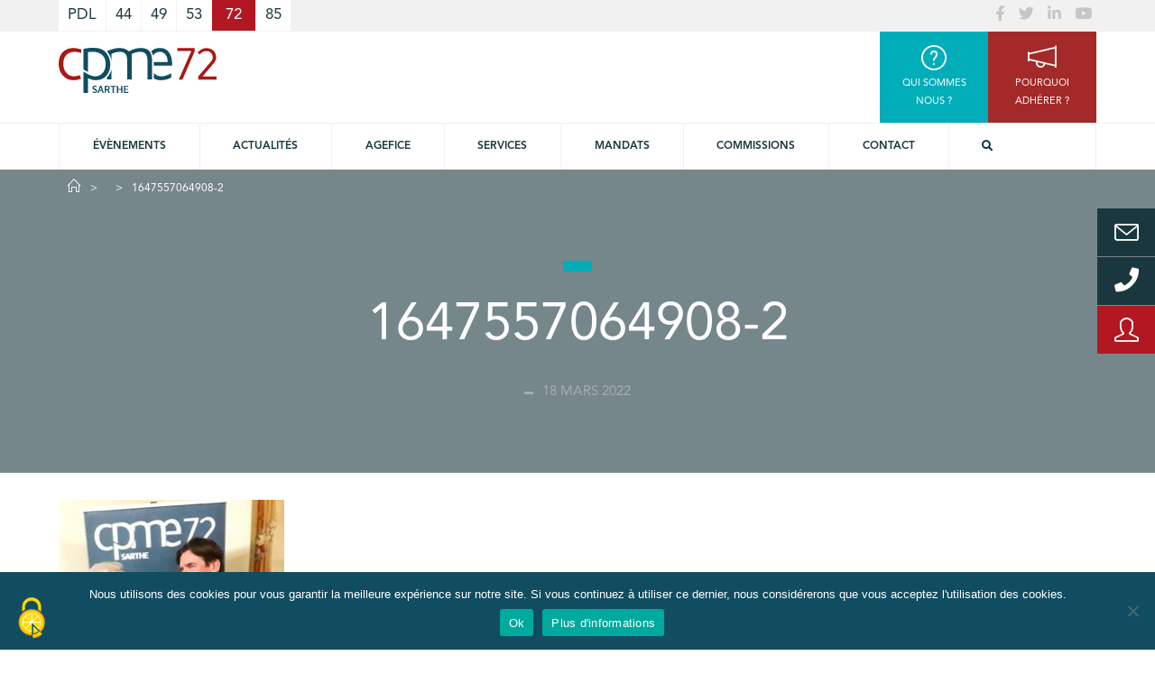

--- FILE ---
content_type: text/html; charset=utf-8
request_url: https://www.google.com/recaptcha/api2/anchor?ar=1&k=6Lc010wUAAAAACCCYtOt-oYk9P9_9d11XPEYZM8Y&co=aHR0cHM6Ly93d3cuY3BtZTcyLmZyOjQ0Mw..&hl=fr&v=PoyoqOPhxBO7pBk68S4YbpHZ&theme=light&size=normal&anchor-ms=20000&execute-ms=30000&cb=l2a65rewc8op
body_size: 50415
content:
<!DOCTYPE HTML><html dir="ltr" lang="fr"><head><meta http-equiv="Content-Type" content="text/html; charset=UTF-8">
<meta http-equiv="X-UA-Compatible" content="IE=edge">
<title>reCAPTCHA</title>
<style type="text/css">
/* cyrillic-ext */
@font-face {
  font-family: 'Roboto';
  font-style: normal;
  font-weight: 400;
  font-stretch: 100%;
  src: url(//fonts.gstatic.com/s/roboto/v48/KFO7CnqEu92Fr1ME7kSn66aGLdTylUAMa3GUBHMdazTgWw.woff2) format('woff2');
  unicode-range: U+0460-052F, U+1C80-1C8A, U+20B4, U+2DE0-2DFF, U+A640-A69F, U+FE2E-FE2F;
}
/* cyrillic */
@font-face {
  font-family: 'Roboto';
  font-style: normal;
  font-weight: 400;
  font-stretch: 100%;
  src: url(//fonts.gstatic.com/s/roboto/v48/KFO7CnqEu92Fr1ME7kSn66aGLdTylUAMa3iUBHMdazTgWw.woff2) format('woff2');
  unicode-range: U+0301, U+0400-045F, U+0490-0491, U+04B0-04B1, U+2116;
}
/* greek-ext */
@font-face {
  font-family: 'Roboto';
  font-style: normal;
  font-weight: 400;
  font-stretch: 100%;
  src: url(//fonts.gstatic.com/s/roboto/v48/KFO7CnqEu92Fr1ME7kSn66aGLdTylUAMa3CUBHMdazTgWw.woff2) format('woff2');
  unicode-range: U+1F00-1FFF;
}
/* greek */
@font-face {
  font-family: 'Roboto';
  font-style: normal;
  font-weight: 400;
  font-stretch: 100%;
  src: url(//fonts.gstatic.com/s/roboto/v48/KFO7CnqEu92Fr1ME7kSn66aGLdTylUAMa3-UBHMdazTgWw.woff2) format('woff2');
  unicode-range: U+0370-0377, U+037A-037F, U+0384-038A, U+038C, U+038E-03A1, U+03A3-03FF;
}
/* math */
@font-face {
  font-family: 'Roboto';
  font-style: normal;
  font-weight: 400;
  font-stretch: 100%;
  src: url(//fonts.gstatic.com/s/roboto/v48/KFO7CnqEu92Fr1ME7kSn66aGLdTylUAMawCUBHMdazTgWw.woff2) format('woff2');
  unicode-range: U+0302-0303, U+0305, U+0307-0308, U+0310, U+0312, U+0315, U+031A, U+0326-0327, U+032C, U+032F-0330, U+0332-0333, U+0338, U+033A, U+0346, U+034D, U+0391-03A1, U+03A3-03A9, U+03B1-03C9, U+03D1, U+03D5-03D6, U+03F0-03F1, U+03F4-03F5, U+2016-2017, U+2034-2038, U+203C, U+2040, U+2043, U+2047, U+2050, U+2057, U+205F, U+2070-2071, U+2074-208E, U+2090-209C, U+20D0-20DC, U+20E1, U+20E5-20EF, U+2100-2112, U+2114-2115, U+2117-2121, U+2123-214F, U+2190, U+2192, U+2194-21AE, U+21B0-21E5, U+21F1-21F2, U+21F4-2211, U+2213-2214, U+2216-22FF, U+2308-230B, U+2310, U+2319, U+231C-2321, U+2336-237A, U+237C, U+2395, U+239B-23B7, U+23D0, U+23DC-23E1, U+2474-2475, U+25AF, U+25B3, U+25B7, U+25BD, U+25C1, U+25CA, U+25CC, U+25FB, U+266D-266F, U+27C0-27FF, U+2900-2AFF, U+2B0E-2B11, U+2B30-2B4C, U+2BFE, U+3030, U+FF5B, U+FF5D, U+1D400-1D7FF, U+1EE00-1EEFF;
}
/* symbols */
@font-face {
  font-family: 'Roboto';
  font-style: normal;
  font-weight: 400;
  font-stretch: 100%;
  src: url(//fonts.gstatic.com/s/roboto/v48/KFO7CnqEu92Fr1ME7kSn66aGLdTylUAMaxKUBHMdazTgWw.woff2) format('woff2');
  unicode-range: U+0001-000C, U+000E-001F, U+007F-009F, U+20DD-20E0, U+20E2-20E4, U+2150-218F, U+2190, U+2192, U+2194-2199, U+21AF, U+21E6-21F0, U+21F3, U+2218-2219, U+2299, U+22C4-22C6, U+2300-243F, U+2440-244A, U+2460-24FF, U+25A0-27BF, U+2800-28FF, U+2921-2922, U+2981, U+29BF, U+29EB, U+2B00-2BFF, U+4DC0-4DFF, U+FFF9-FFFB, U+10140-1018E, U+10190-1019C, U+101A0, U+101D0-101FD, U+102E0-102FB, U+10E60-10E7E, U+1D2C0-1D2D3, U+1D2E0-1D37F, U+1F000-1F0FF, U+1F100-1F1AD, U+1F1E6-1F1FF, U+1F30D-1F30F, U+1F315, U+1F31C, U+1F31E, U+1F320-1F32C, U+1F336, U+1F378, U+1F37D, U+1F382, U+1F393-1F39F, U+1F3A7-1F3A8, U+1F3AC-1F3AF, U+1F3C2, U+1F3C4-1F3C6, U+1F3CA-1F3CE, U+1F3D4-1F3E0, U+1F3ED, U+1F3F1-1F3F3, U+1F3F5-1F3F7, U+1F408, U+1F415, U+1F41F, U+1F426, U+1F43F, U+1F441-1F442, U+1F444, U+1F446-1F449, U+1F44C-1F44E, U+1F453, U+1F46A, U+1F47D, U+1F4A3, U+1F4B0, U+1F4B3, U+1F4B9, U+1F4BB, U+1F4BF, U+1F4C8-1F4CB, U+1F4D6, U+1F4DA, U+1F4DF, U+1F4E3-1F4E6, U+1F4EA-1F4ED, U+1F4F7, U+1F4F9-1F4FB, U+1F4FD-1F4FE, U+1F503, U+1F507-1F50B, U+1F50D, U+1F512-1F513, U+1F53E-1F54A, U+1F54F-1F5FA, U+1F610, U+1F650-1F67F, U+1F687, U+1F68D, U+1F691, U+1F694, U+1F698, U+1F6AD, U+1F6B2, U+1F6B9-1F6BA, U+1F6BC, U+1F6C6-1F6CF, U+1F6D3-1F6D7, U+1F6E0-1F6EA, U+1F6F0-1F6F3, U+1F6F7-1F6FC, U+1F700-1F7FF, U+1F800-1F80B, U+1F810-1F847, U+1F850-1F859, U+1F860-1F887, U+1F890-1F8AD, U+1F8B0-1F8BB, U+1F8C0-1F8C1, U+1F900-1F90B, U+1F93B, U+1F946, U+1F984, U+1F996, U+1F9E9, U+1FA00-1FA6F, U+1FA70-1FA7C, U+1FA80-1FA89, U+1FA8F-1FAC6, U+1FACE-1FADC, U+1FADF-1FAE9, U+1FAF0-1FAF8, U+1FB00-1FBFF;
}
/* vietnamese */
@font-face {
  font-family: 'Roboto';
  font-style: normal;
  font-weight: 400;
  font-stretch: 100%;
  src: url(//fonts.gstatic.com/s/roboto/v48/KFO7CnqEu92Fr1ME7kSn66aGLdTylUAMa3OUBHMdazTgWw.woff2) format('woff2');
  unicode-range: U+0102-0103, U+0110-0111, U+0128-0129, U+0168-0169, U+01A0-01A1, U+01AF-01B0, U+0300-0301, U+0303-0304, U+0308-0309, U+0323, U+0329, U+1EA0-1EF9, U+20AB;
}
/* latin-ext */
@font-face {
  font-family: 'Roboto';
  font-style: normal;
  font-weight: 400;
  font-stretch: 100%;
  src: url(//fonts.gstatic.com/s/roboto/v48/KFO7CnqEu92Fr1ME7kSn66aGLdTylUAMa3KUBHMdazTgWw.woff2) format('woff2');
  unicode-range: U+0100-02BA, U+02BD-02C5, U+02C7-02CC, U+02CE-02D7, U+02DD-02FF, U+0304, U+0308, U+0329, U+1D00-1DBF, U+1E00-1E9F, U+1EF2-1EFF, U+2020, U+20A0-20AB, U+20AD-20C0, U+2113, U+2C60-2C7F, U+A720-A7FF;
}
/* latin */
@font-face {
  font-family: 'Roboto';
  font-style: normal;
  font-weight: 400;
  font-stretch: 100%;
  src: url(//fonts.gstatic.com/s/roboto/v48/KFO7CnqEu92Fr1ME7kSn66aGLdTylUAMa3yUBHMdazQ.woff2) format('woff2');
  unicode-range: U+0000-00FF, U+0131, U+0152-0153, U+02BB-02BC, U+02C6, U+02DA, U+02DC, U+0304, U+0308, U+0329, U+2000-206F, U+20AC, U+2122, U+2191, U+2193, U+2212, U+2215, U+FEFF, U+FFFD;
}
/* cyrillic-ext */
@font-face {
  font-family: 'Roboto';
  font-style: normal;
  font-weight: 500;
  font-stretch: 100%;
  src: url(//fonts.gstatic.com/s/roboto/v48/KFO7CnqEu92Fr1ME7kSn66aGLdTylUAMa3GUBHMdazTgWw.woff2) format('woff2');
  unicode-range: U+0460-052F, U+1C80-1C8A, U+20B4, U+2DE0-2DFF, U+A640-A69F, U+FE2E-FE2F;
}
/* cyrillic */
@font-face {
  font-family: 'Roboto';
  font-style: normal;
  font-weight: 500;
  font-stretch: 100%;
  src: url(//fonts.gstatic.com/s/roboto/v48/KFO7CnqEu92Fr1ME7kSn66aGLdTylUAMa3iUBHMdazTgWw.woff2) format('woff2');
  unicode-range: U+0301, U+0400-045F, U+0490-0491, U+04B0-04B1, U+2116;
}
/* greek-ext */
@font-face {
  font-family: 'Roboto';
  font-style: normal;
  font-weight: 500;
  font-stretch: 100%;
  src: url(//fonts.gstatic.com/s/roboto/v48/KFO7CnqEu92Fr1ME7kSn66aGLdTylUAMa3CUBHMdazTgWw.woff2) format('woff2');
  unicode-range: U+1F00-1FFF;
}
/* greek */
@font-face {
  font-family: 'Roboto';
  font-style: normal;
  font-weight: 500;
  font-stretch: 100%;
  src: url(//fonts.gstatic.com/s/roboto/v48/KFO7CnqEu92Fr1ME7kSn66aGLdTylUAMa3-UBHMdazTgWw.woff2) format('woff2');
  unicode-range: U+0370-0377, U+037A-037F, U+0384-038A, U+038C, U+038E-03A1, U+03A3-03FF;
}
/* math */
@font-face {
  font-family: 'Roboto';
  font-style: normal;
  font-weight: 500;
  font-stretch: 100%;
  src: url(//fonts.gstatic.com/s/roboto/v48/KFO7CnqEu92Fr1ME7kSn66aGLdTylUAMawCUBHMdazTgWw.woff2) format('woff2');
  unicode-range: U+0302-0303, U+0305, U+0307-0308, U+0310, U+0312, U+0315, U+031A, U+0326-0327, U+032C, U+032F-0330, U+0332-0333, U+0338, U+033A, U+0346, U+034D, U+0391-03A1, U+03A3-03A9, U+03B1-03C9, U+03D1, U+03D5-03D6, U+03F0-03F1, U+03F4-03F5, U+2016-2017, U+2034-2038, U+203C, U+2040, U+2043, U+2047, U+2050, U+2057, U+205F, U+2070-2071, U+2074-208E, U+2090-209C, U+20D0-20DC, U+20E1, U+20E5-20EF, U+2100-2112, U+2114-2115, U+2117-2121, U+2123-214F, U+2190, U+2192, U+2194-21AE, U+21B0-21E5, U+21F1-21F2, U+21F4-2211, U+2213-2214, U+2216-22FF, U+2308-230B, U+2310, U+2319, U+231C-2321, U+2336-237A, U+237C, U+2395, U+239B-23B7, U+23D0, U+23DC-23E1, U+2474-2475, U+25AF, U+25B3, U+25B7, U+25BD, U+25C1, U+25CA, U+25CC, U+25FB, U+266D-266F, U+27C0-27FF, U+2900-2AFF, U+2B0E-2B11, U+2B30-2B4C, U+2BFE, U+3030, U+FF5B, U+FF5D, U+1D400-1D7FF, U+1EE00-1EEFF;
}
/* symbols */
@font-face {
  font-family: 'Roboto';
  font-style: normal;
  font-weight: 500;
  font-stretch: 100%;
  src: url(//fonts.gstatic.com/s/roboto/v48/KFO7CnqEu92Fr1ME7kSn66aGLdTylUAMaxKUBHMdazTgWw.woff2) format('woff2');
  unicode-range: U+0001-000C, U+000E-001F, U+007F-009F, U+20DD-20E0, U+20E2-20E4, U+2150-218F, U+2190, U+2192, U+2194-2199, U+21AF, U+21E6-21F0, U+21F3, U+2218-2219, U+2299, U+22C4-22C6, U+2300-243F, U+2440-244A, U+2460-24FF, U+25A0-27BF, U+2800-28FF, U+2921-2922, U+2981, U+29BF, U+29EB, U+2B00-2BFF, U+4DC0-4DFF, U+FFF9-FFFB, U+10140-1018E, U+10190-1019C, U+101A0, U+101D0-101FD, U+102E0-102FB, U+10E60-10E7E, U+1D2C0-1D2D3, U+1D2E0-1D37F, U+1F000-1F0FF, U+1F100-1F1AD, U+1F1E6-1F1FF, U+1F30D-1F30F, U+1F315, U+1F31C, U+1F31E, U+1F320-1F32C, U+1F336, U+1F378, U+1F37D, U+1F382, U+1F393-1F39F, U+1F3A7-1F3A8, U+1F3AC-1F3AF, U+1F3C2, U+1F3C4-1F3C6, U+1F3CA-1F3CE, U+1F3D4-1F3E0, U+1F3ED, U+1F3F1-1F3F3, U+1F3F5-1F3F7, U+1F408, U+1F415, U+1F41F, U+1F426, U+1F43F, U+1F441-1F442, U+1F444, U+1F446-1F449, U+1F44C-1F44E, U+1F453, U+1F46A, U+1F47D, U+1F4A3, U+1F4B0, U+1F4B3, U+1F4B9, U+1F4BB, U+1F4BF, U+1F4C8-1F4CB, U+1F4D6, U+1F4DA, U+1F4DF, U+1F4E3-1F4E6, U+1F4EA-1F4ED, U+1F4F7, U+1F4F9-1F4FB, U+1F4FD-1F4FE, U+1F503, U+1F507-1F50B, U+1F50D, U+1F512-1F513, U+1F53E-1F54A, U+1F54F-1F5FA, U+1F610, U+1F650-1F67F, U+1F687, U+1F68D, U+1F691, U+1F694, U+1F698, U+1F6AD, U+1F6B2, U+1F6B9-1F6BA, U+1F6BC, U+1F6C6-1F6CF, U+1F6D3-1F6D7, U+1F6E0-1F6EA, U+1F6F0-1F6F3, U+1F6F7-1F6FC, U+1F700-1F7FF, U+1F800-1F80B, U+1F810-1F847, U+1F850-1F859, U+1F860-1F887, U+1F890-1F8AD, U+1F8B0-1F8BB, U+1F8C0-1F8C1, U+1F900-1F90B, U+1F93B, U+1F946, U+1F984, U+1F996, U+1F9E9, U+1FA00-1FA6F, U+1FA70-1FA7C, U+1FA80-1FA89, U+1FA8F-1FAC6, U+1FACE-1FADC, U+1FADF-1FAE9, U+1FAF0-1FAF8, U+1FB00-1FBFF;
}
/* vietnamese */
@font-face {
  font-family: 'Roboto';
  font-style: normal;
  font-weight: 500;
  font-stretch: 100%;
  src: url(//fonts.gstatic.com/s/roboto/v48/KFO7CnqEu92Fr1ME7kSn66aGLdTylUAMa3OUBHMdazTgWw.woff2) format('woff2');
  unicode-range: U+0102-0103, U+0110-0111, U+0128-0129, U+0168-0169, U+01A0-01A1, U+01AF-01B0, U+0300-0301, U+0303-0304, U+0308-0309, U+0323, U+0329, U+1EA0-1EF9, U+20AB;
}
/* latin-ext */
@font-face {
  font-family: 'Roboto';
  font-style: normal;
  font-weight: 500;
  font-stretch: 100%;
  src: url(//fonts.gstatic.com/s/roboto/v48/KFO7CnqEu92Fr1ME7kSn66aGLdTylUAMa3KUBHMdazTgWw.woff2) format('woff2');
  unicode-range: U+0100-02BA, U+02BD-02C5, U+02C7-02CC, U+02CE-02D7, U+02DD-02FF, U+0304, U+0308, U+0329, U+1D00-1DBF, U+1E00-1E9F, U+1EF2-1EFF, U+2020, U+20A0-20AB, U+20AD-20C0, U+2113, U+2C60-2C7F, U+A720-A7FF;
}
/* latin */
@font-face {
  font-family: 'Roboto';
  font-style: normal;
  font-weight: 500;
  font-stretch: 100%;
  src: url(//fonts.gstatic.com/s/roboto/v48/KFO7CnqEu92Fr1ME7kSn66aGLdTylUAMa3yUBHMdazQ.woff2) format('woff2');
  unicode-range: U+0000-00FF, U+0131, U+0152-0153, U+02BB-02BC, U+02C6, U+02DA, U+02DC, U+0304, U+0308, U+0329, U+2000-206F, U+20AC, U+2122, U+2191, U+2193, U+2212, U+2215, U+FEFF, U+FFFD;
}
/* cyrillic-ext */
@font-face {
  font-family: 'Roboto';
  font-style: normal;
  font-weight: 900;
  font-stretch: 100%;
  src: url(//fonts.gstatic.com/s/roboto/v48/KFO7CnqEu92Fr1ME7kSn66aGLdTylUAMa3GUBHMdazTgWw.woff2) format('woff2');
  unicode-range: U+0460-052F, U+1C80-1C8A, U+20B4, U+2DE0-2DFF, U+A640-A69F, U+FE2E-FE2F;
}
/* cyrillic */
@font-face {
  font-family: 'Roboto';
  font-style: normal;
  font-weight: 900;
  font-stretch: 100%;
  src: url(//fonts.gstatic.com/s/roboto/v48/KFO7CnqEu92Fr1ME7kSn66aGLdTylUAMa3iUBHMdazTgWw.woff2) format('woff2');
  unicode-range: U+0301, U+0400-045F, U+0490-0491, U+04B0-04B1, U+2116;
}
/* greek-ext */
@font-face {
  font-family: 'Roboto';
  font-style: normal;
  font-weight: 900;
  font-stretch: 100%;
  src: url(//fonts.gstatic.com/s/roboto/v48/KFO7CnqEu92Fr1ME7kSn66aGLdTylUAMa3CUBHMdazTgWw.woff2) format('woff2');
  unicode-range: U+1F00-1FFF;
}
/* greek */
@font-face {
  font-family: 'Roboto';
  font-style: normal;
  font-weight: 900;
  font-stretch: 100%;
  src: url(//fonts.gstatic.com/s/roboto/v48/KFO7CnqEu92Fr1ME7kSn66aGLdTylUAMa3-UBHMdazTgWw.woff2) format('woff2');
  unicode-range: U+0370-0377, U+037A-037F, U+0384-038A, U+038C, U+038E-03A1, U+03A3-03FF;
}
/* math */
@font-face {
  font-family: 'Roboto';
  font-style: normal;
  font-weight: 900;
  font-stretch: 100%;
  src: url(//fonts.gstatic.com/s/roboto/v48/KFO7CnqEu92Fr1ME7kSn66aGLdTylUAMawCUBHMdazTgWw.woff2) format('woff2');
  unicode-range: U+0302-0303, U+0305, U+0307-0308, U+0310, U+0312, U+0315, U+031A, U+0326-0327, U+032C, U+032F-0330, U+0332-0333, U+0338, U+033A, U+0346, U+034D, U+0391-03A1, U+03A3-03A9, U+03B1-03C9, U+03D1, U+03D5-03D6, U+03F0-03F1, U+03F4-03F5, U+2016-2017, U+2034-2038, U+203C, U+2040, U+2043, U+2047, U+2050, U+2057, U+205F, U+2070-2071, U+2074-208E, U+2090-209C, U+20D0-20DC, U+20E1, U+20E5-20EF, U+2100-2112, U+2114-2115, U+2117-2121, U+2123-214F, U+2190, U+2192, U+2194-21AE, U+21B0-21E5, U+21F1-21F2, U+21F4-2211, U+2213-2214, U+2216-22FF, U+2308-230B, U+2310, U+2319, U+231C-2321, U+2336-237A, U+237C, U+2395, U+239B-23B7, U+23D0, U+23DC-23E1, U+2474-2475, U+25AF, U+25B3, U+25B7, U+25BD, U+25C1, U+25CA, U+25CC, U+25FB, U+266D-266F, U+27C0-27FF, U+2900-2AFF, U+2B0E-2B11, U+2B30-2B4C, U+2BFE, U+3030, U+FF5B, U+FF5D, U+1D400-1D7FF, U+1EE00-1EEFF;
}
/* symbols */
@font-face {
  font-family: 'Roboto';
  font-style: normal;
  font-weight: 900;
  font-stretch: 100%;
  src: url(//fonts.gstatic.com/s/roboto/v48/KFO7CnqEu92Fr1ME7kSn66aGLdTylUAMaxKUBHMdazTgWw.woff2) format('woff2');
  unicode-range: U+0001-000C, U+000E-001F, U+007F-009F, U+20DD-20E0, U+20E2-20E4, U+2150-218F, U+2190, U+2192, U+2194-2199, U+21AF, U+21E6-21F0, U+21F3, U+2218-2219, U+2299, U+22C4-22C6, U+2300-243F, U+2440-244A, U+2460-24FF, U+25A0-27BF, U+2800-28FF, U+2921-2922, U+2981, U+29BF, U+29EB, U+2B00-2BFF, U+4DC0-4DFF, U+FFF9-FFFB, U+10140-1018E, U+10190-1019C, U+101A0, U+101D0-101FD, U+102E0-102FB, U+10E60-10E7E, U+1D2C0-1D2D3, U+1D2E0-1D37F, U+1F000-1F0FF, U+1F100-1F1AD, U+1F1E6-1F1FF, U+1F30D-1F30F, U+1F315, U+1F31C, U+1F31E, U+1F320-1F32C, U+1F336, U+1F378, U+1F37D, U+1F382, U+1F393-1F39F, U+1F3A7-1F3A8, U+1F3AC-1F3AF, U+1F3C2, U+1F3C4-1F3C6, U+1F3CA-1F3CE, U+1F3D4-1F3E0, U+1F3ED, U+1F3F1-1F3F3, U+1F3F5-1F3F7, U+1F408, U+1F415, U+1F41F, U+1F426, U+1F43F, U+1F441-1F442, U+1F444, U+1F446-1F449, U+1F44C-1F44E, U+1F453, U+1F46A, U+1F47D, U+1F4A3, U+1F4B0, U+1F4B3, U+1F4B9, U+1F4BB, U+1F4BF, U+1F4C8-1F4CB, U+1F4D6, U+1F4DA, U+1F4DF, U+1F4E3-1F4E6, U+1F4EA-1F4ED, U+1F4F7, U+1F4F9-1F4FB, U+1F4FD-1F4FE, U+1F503, U+1F507-1F50B, U+1F50D, U+1F512-1F513, U+1F53E-1F54A, U+1F54F-1F5FA, U+1F610, U+1F650-1F67F, U+1F687, U+1F68D, U+1F691, U+1F694, U+1F698, U+1F6AD, U+1F6B2, U+1F6B9-1F6BA, U+1F6BC, U+1F6C6-1F6CF, U+1F6D3-1F6D7, U+1F6E0-1F6EA, U+1F6F0-1F6F3, U+1F6F7-1F6FC, U+1F700-1F7FF, U+1F800-1F80B, U+1F810-1F847, U+1F850-1F859, U+1F860-1F887, U+1F890-1F8AD, U+1F8B0-1F8BB, U+1F8C0-1F8C1, U+1F900-1F90B, U+1F93B, U+1F946, U+1F984, U+1F996, U+1F9E9, U+1FA00-1FA6F, U+1FA70-1FA7C, U+1FA80-1FA89, U+1FA8F-1FAC6, U+1FACE-1FADC, U+1FADF-1FAE9, U+1FAF0-1FAF8, U+1FB00-1FBFF;
}
/* vietnamese */
@font-face {
  font-family: 'Roboto';
  font-style: normal;
  font-weight: 900;
  font-stretch: 100%;
  src: url(//fonts.gstatic.com/s/roboto/v48/KFO7CnqEu92Fr1ME7kSn66aGLdTylUAMa3OUBHMdazTgWw.woff2) format('woff2');
  unicode-range: U+0102-0103, U+0110-0111, U+0128-0129, U+0168-0169, U+01A0-01A1, U+01AF-01B0, U+0300-0301, U+0303-0304, U+0308-0309, U+0323, U+0329, U+1EA0-1EF9, U+20AB;
}
/* latin-ext */
@font-face {
  font-family: 'Roboto';
  font-style: normal;
  font-weight: 900;
  font-stretch: 100%;
  src: url(//fonts.gstatic.com/s/roboto/v48/KFO7CnqEu92Fr1ME7kSn66aGLdTylUAMa3KUBHMdazTgWw.woff2) format('woff2');
  unicode-range: U+0100-02BA, U+02BD-02C5, U+02C7-02CC, U+02CE-02D7, U+02DD-02FF, U+0304, U+0308, U+0329, U+1D00-1DBF, U+1E00-1E9F, U+1EF2-1EFF, U+2020, U+20A0-20AB, U+20AD-20C0, U+2113, U+2C60-2C7F, U+A720-A7FF;
}
/* latin */
@font-face {
  font-family: 'Roboto';
  font-style: normal;
  font-weight: 900;
  font-stretch: 100%;
  src: url(//fonts.gstatic.com/s/roboto/v48/KFO7CnqEu92Fr1ME7kSn66aGLdTylUAMa3yUBHMdazQ.woff2) format('woff2');
  unicode-range: U+0000-00FF, U+0131, U+0152-0153, U+02BB-02BC, U+02C6, U+02DA, U+02DC, U+0304, U+0308, U+0329, U+2000-206F, U+20AC, U+2122, U+2191, U+2193, U+2212, U+2215, U+FEFF, U+FFFD;
}

</style>
<link rel="stylesheet" type="text/css" href="https://www.gstatic.com/recaptcha/releases/PoyoqOPhxBO7pBk68S4YbpHZ/styles__ltr.css">
<script nonce="OFMS8eDH10VKYvqTmZxVew" type="text/javascript">window['__recaptcha_api'] = 'https://www.google.com/recaptcha/api2/';</script>
<script type="text/javascript" src="https://www.gstatic.com/recaptcha/releases/PoyoqOPhxBO7pBk68S4YbpHZ/recaptcha__fr.js" nonce="OFMS8eDH10VKYvqTmZxVew">
      
    </script></head>
<body><div id="rc-anchor-alert" class="rc-anchor-alert"></div>
<input type="hidden" id="recaptcha-token" value="[base64]">
<script type="text/javascript" nonce="OFMS8eDH10VKYvqTmZxVew">
      recaptcha.anchor.Main.init("[\x22ainput\x22,[\x22bgdata\x22,\x22\x22,\[base64]/[base64]/[base64]/[base64]/cjw8ejpyPj4+eil9Y2F0Y2gobCl7dGhyb3cgbDt9fSxIPWZ1bmN0aW9uKHcsdCx6KXtpZih3PT0xOTR8fHc9PTIwOCl0LnZbd10/dC52W3ddLmNvbmNhdCh6KTp0LnZbd109b2Yoeix0KTtlbHNle2lmKHQuYkImJnchPTMxNylyZXR1cm47dz09NjZ8fHc9PTEyMnx8dz09NDcwfHx3PT00NHx8dz09NDE2fHx3PT0zOTd8fHc9PTQyMXx8dz09Njh8fHc9PTcwfHx3PT0xODQ/[base64]/[base64]/[base64]/bmV3IGRbVl0oSlswXSk6cD09Mj9uZXcgZFtWXShKWzBdLEpbMV0pOnA9PTM/bmV3IGRbVl0oSlswXSxKWzFdLEpbMl0pOnA9PTQ/[base64]/[base64]/[base64]/[base64]\x22,\[base64]\\u003d\x22,\[base64]/[base64]/CsMO6bMKSw60Pw5bDh8Odw5HCl8KUHcOZwpBtw6DCpDnCiMOawpPDmMKVwoZzwqxuXW1BwpE7NsOmMcOvwrs9w6/ClcOKw6wwASvCj8Oow5vCtA7Ds8K3B8Obw5XDt8Ouw4TDuMKDw67DjjwxO0k0EcOvYRTDtDDCnngKQlAEUsOCw5XDssKpY8K+w5MhE8KVI8KJwqAjwoMPfMKBw4wkwp7CrFYWQXMXwr/CrXzDh8KAJXjChsKuwqE5wrDCqR/[base64]/PEpSw73CsCQGbcOLwr0fwozCkcKUMUsvw4jDiiJ9wr/DsRhqL1TCnW/[base64]/w6UrQMKFIBEoesO6LmrCiArDnsOwQwk7VMKdbSgGwo1jRTHDpAkdOlzCl8O0woA8FnzCvVzCrE3DpC07w6Nrw5TDscKcwqvCn8KDw4TDm2jCr8KuM37CocO9BsK8w40NJcKhQMOJw6Fzw4EkKTfDpDPDlhUjMcKHKk7Cvj7Dn3w/cyZew5o6w6N8wrgpw5bDilPDusKrw7oTfsKFCVPCiCgSwqfDrMO6aFxjWcOKL8KXaUbDjMKnLjRhw7syEsKTb8K5YVl6NMKjw7LDum9HwoN2wo/CpEHCky3DkAYGbVrCtMOPwpfCqMKjeGLDmsO4eToBKy0Ow73Cs8KEXcO+HQLCuMO2FSVHRzomw6cQL8K/wp/ChcOVw5tpRcKgOW4JwozDnyVDVMOvwq3CgGQXTjJqwq/[base64]/DuWXCj37DtsKAwq3DgHVWw6DCgMOkwo4qPsKHdMOPwqrCuD7CjD3Dni0qd8KrSHvDthQ1M8K3w7A4w7BWOsKyeAJjw6TCsyU2allFwoDDg8KzJWzCk8O/w5/CiMOaw5U8WHpnwrDDv8K3w6FxfMKowrvDiMOHC8KLwqvCrsKYwrLCslJsAcK/wpYCw7NeIMO7wozCmMKUExXCmsOJcSzCgcK3MSrCrsKWwpDCgXjDkhrCqMOkwqNKw43CjMOcEUvDqTLCiVjDisOfwrPDszzDiFUkw4sWAMOSc8OSw6jDnzvDjiPDjxPDvCpbB3EMwrE1wqXClSshaMORA8Ohw5plcz0kwqA7XVzDvQPDkMO7w4bDs8K/[base64]/Cm8OoKnFEYEVlGcKgwqp2w6FJw7IQwox7w7XCm2scMMOhw4IuccO5wpvDpg1rw4XDknDCqsKPaEzCvcOrS2kdw6B2w5VZw4lKBcKOf8OhBwXCn8OkVcK+WS8XesOGwq9mw5p/acOpaVEfwqDCuVECBsOuLHTDsGrCscOew7/[base64]/CmcKxw6IPw5JJwrxawpfDtsOkVsOIEcO2w542woIDA8Kpdmsuw5bDqxwdw7zCsCEdwqvClFvCn1BOw4bCrsOnw5x2NzHDscKWwqEFa8OeWsKjwpIAO8ODbFsgd1PDqMKSQMOWYMO/LAFzSMO4dMK8YFFqHALDssO2w7hwXMOhYnULHkIkw6LDqcOHTHjDl3LDv3LDhCHCusOywroWMMOJwoTCkx/CtcOUZwXDlnocFi5OW8KkbMKefzvDviFfw7UeDTHDlsK1w53DicOFfBoMw5PCrH0TanTCrcKQwpvDtMOcw4TCncOWw5rDm8ODw4ZjdUfDqsKcG1N/OMOEw6Jdw6XDgcObwqHCuUjDm8O/wpfDpsKyw44iRsKNdGjDt8KYJcKkHMO5wqvCoDlLwo9cwpMBfsKhIxHDpMK+w6TCtF3DpMOIwp7CgsOVeTosw6jCnsKYwq/Dn0Njw6AZXcK4w6MxDMOFwpc1wpIBXTp8RULDjBRdZlRgw4hMwpPDgMKCwqXDmCtPwrVow7oLYUkMw4jCj8OsR8OyAsK4e8OqKWgYwqslw7LCgVrCjiHClWRjP8KJwqUqEMO5wrUpwqjCmFbCu3gHwp3Dt8KIw7zCtMO3NMOJwp3DrMK/woBzfMKWWzZyw4bDjcOLwrLDg1AIAD9/HMK2B2fCjcKIWQTDksKsw4rDu8K9w4LCpsOIR8OpwqTDscOldcKsQcKAwpU+NVfCpj9yVsK9w7zDosKpXMOiecOcw7oiIBLCowjDsBhuCgN5WB5TBgASwo0/wqARwr3CqcOkKcOEw5LContKMC4VAsKQWxrDj8KVw7LDtMKmf1HCoMOWCCXDqMKeBynDjjBhwpfCjk4/wq/DrSdAOTXCmMORQk8tcgRXwojDs2BKBS88wrwRN8OCwq1RVcKuw5k5w7s9UsOvworDo3Q1wqrDsHTCqsK1b0HDjsKcYMOua8KdwojDhcKsGHkWw7LDpRJTOcKXwqhNRGPDgwwnw6tSeUh6w6PDh0V9wrHChcOuYMKrw6TCqHTDpF4Nw7DDkgZ6b2VGF0HClwxTJMOjOi/[base64]/[base64]/[base64]/VQPDjsO1wp7CqsOfw5bCi8KvasOZJmHDmcOPAcKRwo5lWD7DlsOrwp0RdsKxwqLDqhYTZ8OZecK8wqbCo8KVCn3CrsK6AMKvw5LDkwTCvi/[base64]/I8Oow4YbXcOOwr9OI8Ofw6jDiD9XFDLDtMK1SzkXwrBcw5zCj8OiNsK9wqcEw6rCu8OHVEoPKcOEWMOAwqfCpgLCh8KKw6nCj8O6OcOWwrHDncK3Di/CksK7CsOWw5cNFDAUGcOfwo4iJsOrwq/[base64]/DgMO6wrMEwobCgMK0wofCg1MHw4YHwrXCmH3DuCRfEQQfH8O+w6bCisO7XMKXOcO+UsO/RBpyZyRoGsOqwo1RZzfDg8KswoTDqWRhw4/ClldUCMKxXyDDtcKxw4rDssOAfQ9/P8KBdD/CmVMqwpPCn8ORdsOgw47DnljCnzDDnjTCjgDDscKhw6XDp8KQw5xwwqvDiU3DkMKOIRhBw5gjwoHDoMOAwqPCgcO6wqF6wprDlsKDc1PCm0/Cs1RkM8OvRMKeOWp+FSbDk0Yfw584wrTCs24zwpAtw7NZBB/DnsKzwp7Dv8OkUMOkN8Oyel/CqnLCvUvDpMKpIX/Cu8K2OjQgwr3DuTfCk8KJwqXCnynCsgd+wrVCSsKZdRM6w5kJAy/[base64]/eMOfH8OYXhfDs8OvwofDs8OzwpzDtMO4Cz3DrnVEw4gsTsKZP8K5FhnCrXd7WSMbw6/CoUgCdkBvZcKLBMKCwqcKwoJHSMKXEzvDvG/DrMKlb0PCgjdlBcKrwqfCq2zDv8Kww7V6WTrCj8KowqbDuFwAw5TDn3LDscK/w5rCmTbDumvCgcKdw79gXMOpQcKowr1DGG3DgmwOR8Kvwrx2wr7ClGLDjU7CvMOiwqfDhGLCkcKJw7rDmcKOSyBtCMK6wq/CtcO2ZFPDh1HCm8OTWlzCk8KAUMO4wpvDt2DDj8Oew7XCvipcw7QFw5/DisOgw67CrWMKbmjDoFjDpsO0AcKKPDsdOxUsccKzwo1OworCpHo/w79VwoBoF0tiw7wlGwvCvj/DsDZYwppXw5TCjcKjdMKdDF4awr/CkcORHBpJw7wNw7AqTzrDtsOAwoEoXMO1wqHDrSd4FcOLwrDDp2l5wr8oJcOBW3nCpi7CgsOCw7R2w53CisKcwoHCkcK9bHDDoMKMwpwJKcObw6PCnX8lwrMHO1oAwo1ew7vDoMKldmsWw4Zsw5DDocKiB8OQw6hbwpB/H8KmwowYwrfDtENkHhBHwqcZw6DCpcK/wr3CiDBGwq9SwpnDrUfDgcKawpcGU8KSGyTCqUcxXknDk8OHJsKAw69vZWvCijMefcOtw4vCj8KCw5jCgcKfwpvCjsO9dizCv8KrXcKywrLChTJYC8O4w6LCvsKhwrnCmmjCjMODPgN8SMOEHcKOQABPI8K/fy3DkMKuACFAw7xFLWNAwq3Cv8KXw7jDlMOKZDFhwqZWwrAHwofChgwWwp4awqLCq8OVSsKhw5nCtF7DncKBbwQEWMKFw5DDg1QLYzvDnlDCrjxQwpfDi8ODXRzDpEcrDMOrwqjDi07DgMOawqhCwqdOckQ2PS97w7zCusKkwqlrNWTDhj/DnsOxw6/DkXPDj8O2JCbDkMK7O8KfacKqwqzCjybClMK7w6DCmQ7Dq8ORw6fDhsKEw4Rvw6l0QcO3cnbCmcKLwrvCn0fCucOJw7rCoyg/PMKlw5zDoxPDuVDCjcOvFRLDjzLCqMO7eH7CmVxuf8Kbwo3DuRMXWAPCssKsw5g7T1sUwrvDll3DomZrSHVtw4/CtSEYR0ZpBw7Cm3BEw57CpnTCrDTDh8OlwqPCmnNmwq1JT8O+w4DDoMK+wrDDlF0Tw6hew5fCmMKHHncNwpXDvsOvwqDCuAHCicO7GBV5wpJNZCcuw6zCnj8fw4RYw7YJZMK/LgYlwq0JMMOCw5ZUJMKIwqHDqsKEwoUUw5jCicOaRcKDworDpMOPP8OsT8KTw5tJwqDDozhHN3XClR4nChvCkMK1w47Dh8KXwqTDjsOAwojCg1tkw6XDo8KFw7/[base64]/CtsKTwqpOa8OlwpvDmsO5aR3Cp0ZBwqjClGhbMcOmwrkdYGnDiMKEfkLCu8O5SsK5RsOUAMKaPGzCvcODwr/CjMKSw7bDvypfw4w2w5JDwrEQVcKywpsrJXvCpMOTeW/Cij4hYyhiTk7DlsKQw4XCpMOcwpjCqxDDuU1nMxvDmnlpOcKTw5jDnsOpwojDuMOuJcKtWw7DtcKhw41Dw65PAMOjfsKaUMOhwpd2H0tob8KDH8OAwo/CgC9mF2rDgMOvETZOdcKEUcOVUwl6HsKiwpdWwq1qQE/DjEkYwrHDnRpVfghrw4LDuMKFwrMhJFDDpsO6wop7cjtSw4Mmw6B0YcK/SCrCg8O1woTCjSEPCsOCwqEAwqAGZsK/KcOBwrhIVGIVMsKDwp/[base64]/DosO/wrBOCMOAwp3DsyQWw5spwpPCssOjw6sZwphrJUjCszEGw68uwrXDmMO1HGHCoENGPgPCh8Ovwp1ow5vCkAbDvMOLwqzCgcKZBVwtwqJsw7slOcOOfcK3w5LCjsOgwqPClsOww4kZNGjCsWZGCCpew6tYC8KEw7d7woFIwpnDmMKQcMOLJB/ChGbDqmXCu8OTZ2oBwozCk8OKW03Dm1gQwqzDqMKnw7vDsVwRwr0xG27CpcO+w4dcwqQtw5l/w7HCiBvCscKISCbDnSsIGhzClMOtw6vCtsOFNHddwofDt8OVw609w5YBw70EPAfDklvDqMKrwrjDiMKuw48jw6rCvR/CpBJgw4LCm8KXZx9jw5AYwrLCkmAuTsOre8OcfcO+ZsOVwr3DlF7Dp8Omw7zDtwo3OcK8e8OPMEXDry15TsKrUMKgwpvDjmEnQyPDo8OjwqzDocKIwqoVKyTDnRbCnX1bJxJHwo1QBMOdw7vDrsO9wqzDhcOMw4bCisK/aMKIw5IaccKGIkZFUX3Cj8KWw5Eqw59bw7MBUcKzwr/ClQpuwpgIXXFZwppHwpROIMKjM8Kcw63Cl8Kew7sIw7/DncOrwpLDgMKEEB3CoyvDgDwFdChQDGnCgcOrT8ODdMKqXMK/[base64]/DtDDDjnbDqsOSw6fClsKsNsOwwozDqnMnwrEHwoN4wohCbcOZw4BoOmhULyfDiHvClcOcw77CojLDhsKIPgjDtMKiw5LCqsOmw5nCssK3wqgmwqQywpNJJRxTw4ZxwrBQwrnCvw3CkXMIDydowr3CjQUuw7DDoMOQwo/DvQ8nJcKJw64Pw6vCksOzZMOaMlLCkSLCo0vCtSchw4dDwqfDlBt8eMKtVcKIccKXw4ZROiRrEBjCpcOrYzk2wr3CuwfDpTvCrsKNWMKyw5dwwpx9woB4w5XCmwbDmx5eXUVvYkfDgibDhDLCoD9IRcKSwq5Xw77Ci2/CrcKOw6bDiMK8ZxfCusKTwpZ7wrPCocKIwq9UK8KVWcOwwr/CvMO1w4tww5sFA8KIwqLCmsO+M8Kaw6w4E8K9wptRajnDrRHDqsOIcsKoVcOfwrfDiDwfXsOod8ORw75Fw6BewrZ/w79ndcOnSmzChW9Qw4IfFEZfBFvCqMKvwoMcRcOvw6XDg8O0w7ldRRV9NsOuw45nw4ALHwBZclzCncObPzDDrcK5w4FaGWvDq8K5wrzDv3XDiVrClMK1TGbCsSYoNhXCsMOFwo/[base64]/[base64]/w6Q1w4NMwrTClMOEw5TCsA5+w5Yze8KtMsOUZMKARcKgZm3CjiBHW0Rwwq7CuMKtV8KCKy/[base64]/[base64]/Y8Omd0ZCw7rCrwDCgsO2w4MPwqPCpMKZw5PCi8KJw7Ygwp/DsFBIwpjChMKnw63CtsOFw6nDszBTwoN1w7nDjMOgwrnDrGzCrMO2w45CKQIcOVjDsC5OfQzDlgbDtg12fsKdwrLDpE3CjltPLcKQw4FlIsKoMCPCuMKvwotzD8OjBCrCv8O2w7rDicOKwp/DjBXDggJFFiElwqXDvsO4OsOMSGQEcMK5w7JjwoHCksKOwpPCt8K/[base64]/[base64]/KcOUwq8iZ8Odwp5iZcKoLjtuwqEQC8ObwqfClMOyTD1Swrhcw53CqDvCqcKew4JDGRjCksK4w6bCjRs3PcK1w6rCjVTDqcKPwop4w4JJZ1DCosK9wo/Dn2bCh8OCd8OxI1RFw6zDty9COCUYw5Bjw5HCicOMwrHDk8O5wq3DgkHCt8KSw7Ixw60Pw7VsM8KMw4HDu17CnSXCgxMHIcKDLcK2DmoiwoY5VsOCwpYLwpVAJsKEw6s0w590YsKkw7wiCMOeK8OQw5tNwoEiAcKHwpBgdU1Sc0UBw7s/NknDv0prwo/[base64]/Ch8OCwohZXGMCw5U+CBzDmDA9dWQXw6Vpw6UZXcKHEMKIC2bCi8K0ScOJGcKvQkzDgBdBPh0TwpFCwqgTHUU7H3MHw77CksO5DsOLw5XDrMOma8Klwp7CizBFWsKBwqIswoVQczXDuXfClsKGwq7CgMKowpbDn0hXwoLDl2Fxw4AVT2ssQMK0bMKGGMOSwp/DoMKFwofClcKXL08zwrdhOsOuwo/Ch3ARUMOrY8O8dcO+wpzCpcOqw5PDlD48RcKxbMO5WkdRwr7DpcOTdsKgXMK/S1Mww5bCtSAZLichwpbCpk/CusKMw6DChkPCuMOqegvDpMKtT8KNw7DCmwtQTcKocMOsdMKYScOuw6TCnHnCgMKiRHoAwrxlJMOeNX5AAsKRdMKmw5nDv8Ogw5/ChcO9B8KCAiRfw7nClcKkw7VmwpzDsmzCk8K7woDCqU/CjA/DqVJ3w7zCsktXwoTChDrDoEJFwoHDu2/Dj8O2VEDCg8O4wq98dMK1PFY1AMOAw7Fgw53DgcKSw4bCjRo4cMOgw7PDjsKWwqdLwqUhQsKGbEvDoF/[base64]/wr/Dhk0Ww5rDrgHCgsOJCG7CggBCwpzCpDcrOXXCrhUddsKOSknCgzsJw4XDqcKMwr4ldFTCs14TecKKEMOxwqzDvifCo3bDucONdsKxw4TCvcOLw6NPNiHDrsKAacOiwrdbJMKew44WwpPDmMOdKsKJwoYPw7U9PMO9aFHDsMOVw5RNwo/CvMKew63ChMKoMRLCncKsZAvCl1zCh2TCksKEw6ktOcOKEmAcIBlDZFdsw43Dog0ew6vCqW/Dk8Oew5wFwpDDpGAIfQfDunI0GVDDtRM2w5AJIjPCucO2wqrCuysKw5dkw6fDn8KLwo3CsiDCv8OLwqAxwrPCpMO/[base64]/CqBvDkwnCmxDCi11WwoldRMKUwoZmAiReWwQZw45FwooYwqrCnWRsYsO+XMOpW8Kdw4zDm3hdOMKswrzCnsKew6rCkcK/w7XDmGN4wrs3EC7CtcONw7cXJcK8TDR0wqY/Y8O3wq/CiWk1wpbCoSPDsMOXw7ILMBXDh8OvwoUKGSzCj8OJWcOTSsOSwoA6w4stdDHDscO+fcKyIMOIb3jDj1Rrw6jCucKBTBzChWbCnQpgw7TCniQYJcOhN8OOwrjClF4/wpDDi3DDqGXCqUDDjlrCuRTDnsKTwpYSaMKVeiXDvTbCvcOqZsOQVWXDnErCuSbDui/ChMK+LCBrw6pcw7/DucO6w5PDqG3ClMONw6jCisKiQCnCoHHDpsOsI8KybsO8W8O4JcK7wrHDr8KAw48YIWHCjXjCqcO5U8ORwoTCusOVRmoZcsK/w614XF4CwopFWRbCjsO8YsKiwocNKMKSw7IaworCj8KYwr/[base64]/wrYqZR8Ew53ChcODOWIjL8O+w6AQwoPDscOKd8Obw4UrwocjRGsWw5JXwqM/dG1hwo9xwoDCsMKXw5zCtsOjC1/DlVfDu8KRw6omwo1wwr0Sw5sRw6N4wq/Dg8OEYMKCMsOpcX8UwrHDgsKHw5rCu8OkwqV6w77CocO8UxcDGMK6C8OjM0cZwozDssO7BMOZeHY4w6vCoG3Cl3laKcKCfhtvwrrCrcKrw67Dm0RfwpMpwrbDtj7CqQfCrcOAwq7Cqg1MYMKUworCtzbCvzI1w4V6wp/DncOIVSJhw643wrbCtsOkw5lLLUjDt8OFDsOJO8KOAU5KVC4+G8Oew5I3Vw/[base64]/DtWfDgk58wps8CVUFeWwHwq4ywrLCmXl+HMK/w5FaccKFw6/CjMOWwrnDkx5Cwow0w7Aow5swVhzDvwYVB8KOwo/DiCvDtRh8SmvClcOlCMOuw6XDnlDCgEpXwoYxwqPClSvDlCzCmMOgPMOVwrgWCGbCvcOtP8KHQcKUccONScOoO8Otw7nCjXdcw5ZJZk94w5J7wqM0DHccHsKDDcOgw7/DsMKSDgnDrj4QJDjDsSrCqRDCgsKIf8KZe2zDsSVnRcK1wpbDt8Kfw5MQcnphw5EyYDzCnTNjw4x8w517w7vCukXDpMKMw5/Dq2TCvChmwrfDoMKCV8OWC07DvcKNw4ArwpfDuzMJS8KCQsKWwpUkwq0/wrkfXMK7ZCFMwpPCp8KQwrfCsl/DtcOlwrMCw55hdSc+w70MJmVaIMKpwpDDmW7ClMOoAsKzwqglwrHDkzp0wq/DhMKkwpJEJMOofsOwwoxtwpfCksK3PcO8cTgiwpJ0wp7DhsO4FsOiwrXCv8K9wpXCgwArAsK4w6NBMyBpw7zCq0jDiGHCpMKTDR/[base64]/DrMKRFsO9woF+cUFLw7FQVm3DiMO+w5rDoMOND3rClhzDpk7Ch8K7wqZZbXLDrMObw5QEw63Do3F7KMKzw5RJND/DtCFIwo/ClcKYPcKMasOGw6Q9YsKzw4zDqcOpwqFgTsKwwpbDlw1mXcK3wo/Cl17CkcOUVHkResORM8K1w7h0AsKBwpoGd0ERw50GwoYjw7zCqwfDk8KpLmsMwo8Zw74nwqAewqN5YcKoD8KCWsOcw4oCw7s8wo/DlkpYwqhVw53CmC/[base64]/DhsOMw5Vuwr7CljoXw6oSw6fCtcKqZ8KxEm0gwqzCoAIeVVZafCJ6w4ZMSMO0w5fDvxvDt0jCtmcVKcOLCcKkw4vDtsKLdj7DjMK4XF7Ch8O/[base64]/CgwUrWCxdU8KIw5LCs0tOw4ABAw0Iw75jJm/[base64]/[base64]/HiF3U1x+w63DncOBVMOsw78Aw6clPWtdOsKAG8KLw6zDmcKZKMKywrERwrXDnCjDpMOHw6fDsl02w5gaw6PDicKPFm0BN8OGIcK8W8OHwok8w58ELGPDtEE9XMKFwqsywpLDjxfCvyrDnV7CvcOzwq/CusO7Xz0cXcOqw47DhMOHw5/DuMOqA0TCvkTDm8OtXsKnw55zwpXDgMOew4R8wrFTdx8iw5vCtcO0L8Omw4NmwozDt1/[base64]/Cm2EyM2jDhMKLb8OWw4lYw4bDisOICRt7IsOBNWttV8OsTGfDtyNwwpzCjGh3wrvCixvCqCc+wrQew7TDtMO5wo/CsSgubcKTbsKVb39cUiDDmTTCocKFwqDDlwBDw5PDi8KoI8KBLMOIRMK/[base64]/DsC1yw5fDgHDDo3bChsO7w7XCoxYBYDfDkcO1wrlywrd3CsKAH1rCuMOHwozDlwIqKi3DnMOqw5pvEBjCjcOXwrxRw5zDpcOQc1xHRMKhw7FTwq/DgcOQdsKTw7fCmsKqw4gCclF0wrTCvQPCqMK/[base64]/Cg2LDn8OjwobDtMKIw4/[base64]/R0PCk8KLwojClMObw5LDnsOrw7HDnRvDr8KFB8KHwqRsw7bCgCnDvF/DoxQiw7lKH8ORNCnDm8KJw5YWRcKHRB/CpwcewqTDm8O+TsOywrIqLsK5wolRdcKdw7Q8LcOaYMOJMHt0wpDDon3Cs8OgHsOww6jCpsKnwpg1w6bCtXPDn8OPw4rClnvDp8Kmwrc0w7/DtBZVw4RRAWbDm8K+wqLDpQ8qfcKgYsKmKVxcBkHDk8KxwrPCh8KWwrpUw5LChsO6HhAOwo7CjzvCjMKgwrwKK8KAwrDCrcKcDTLCtMKMYU/DnGY3wp/Cu386wpgTwpwWw40Kw7LDrcOzRsK9w5laTSocXcKtw6BiwqxNWSt4QxTDkFnDsWRzw4DDhRlIFX80w6tPw47CrMO/K8KSw4vCvMK0BcOwDsOkwpEgw4HCjFF6w5pRwqxyLMOgw6bCpcOIeHDCosOIw5p/P8OywrjCi8K6GsOTwrBFbDLDkGI5w5TCiCLCi8OyPsOnPB9iwr/CtSA4w7BARsKybULDqMKpw44gwo7CqcK/dcO8w6wqEcKfKcOTwqcQw5p/w5bCrsO5w7syw6rCtMOYw7HDgsKGK8OSw6oUE2BMTcKUUlLCiFnClCjDocK/[base64]/DncKtbcOOw5fDg1XDlcOEw7PCt3xSw5LCtnzCt8O/w7BBEcKVNMOJwrPCgD1qUsKOw443CsO9w61dwo1EDVFywobCosOOwq47ccO2w4DCmwhaS8OKw4kINMKUwp11AsOzwrvCg3PCk8OgX8OZeWXDpWMOw7LCjBzDgmA/wqIgVAAxVSZIwoVqZEcrw7bDvVcPNMOAfsOkEAFwbwXDt8KHwrdVw4HDvmA+wrLCqChWEcKVVcKOdVDCqmvDpMKbAsKZwp3DusOcRcKEecKqOTUUw6huwpbCuCALVcOkwqkUwqzCs8KPNwjDh8OKwpFVJX3ClA18woTDpmvDvsOUJcO/[base64]/ChEFZVQERw5I+IU/Cm8OKwq5Fwqw9wq/DvMKVw7c3wo1YwprDt8KIw4bCtFPDtsKudjZJXl10woNowrtvbsO9w4/DpGAoEDnDicKNwoBjwrxwbcKzw7w3c2zCvVlYwpghwrbCoTLCnAsnw5zDv1vCthPCh8Oyw48ONj8Cw59/FcKcfsODw4/Cr0TCoT3DjSvDtsOcw7XDhMOQWsOIDsOtw45wwo4wO1NlRcOoKMO3wpQveXwmFmc6Q8KBCi9fYgzDmMKUwrUuwowmFBnDusOffcOZD8KFwrXDgMK5KQBFw4LCpA9xwrNPEsKMU8KywqfCnHvCvcOKVcK+wrNqXRvDs8Oqw41Nw68Qw43CssOUccK3Qm97XMK+w4/CmMOFwq5MXsO7wrjDiMKTaAN3VcKTw79FwoggZ8OVw7gpw6cPdcOsw6sSwotaLcOLwpcyw5zDuQvDs1rCmsKQw60GwprDsCXDlAhGT8Kzw7d0wqjChsKPw7LCukvDnMKJw7xbRAjCrcODw6bCo1jDk8O2woPCmwbCqMKdZsO+X0I0F1HDs0nCqcK/S8KdZ8ODbF56bANiw4pAwqHCk8KJK8O5BcOdw71nfX9XwqkBcmLDhCkEclbClxPCssKLwqPDqcOTw79bCmLDs8KCw7zDq1oJwrgjA8KAw7fCiS/CiC9tOsOdw6A4BVIzC8OYdMKaDRLDk1DDmTYawo/[base64]/Clzthw5dpV2R5WRPDrkTCrcO4w4PCssOWQznCk8KNwpHDt8KOFnRCEXjDqMOSNFzDsVgZwqkAw459SSrDncO+w4sNAHVqW8K/woVvJsKIw6hPNXZxCwfDoXkHBsObwqdhwqTCmVXCnsOEwqdtRMKGW1h4cHIywpXCv8KMQMKJwpLDsSENVXXCmmQfw5VMw47CjyVmewpxwq/CtyVYW14nE8OTPsO5wpMdw6jDmRjDkk1nw5PDtxgHw5fDmyo6L8ONwpQBwpLDh8O9wp/CpMKMKcKpw6zClVFcw5Raw5A/XMKNb8OFwr08T8OQw5scwpoGZMOHw5Y6OiLDoMORwrcGw7E7b8K3L8OMw6nCucObRxVuciHCkgnChzHDtcKHSMK+wpbCj8O5Rxc7GUzCsxRUVB1yPMODw7ccwrNkaX1CZcOUwpETBMKhwrtuHcOUw6QRwqrChn7CrllIN8KGw5HCjcKiw7/[base64]/CjMO6wrjCvQkyw5N3w47DmsK5CsKWw7TDvMKrVsOaJS4lw6VDwotowpnDl37CjcKhKHcww6PDhMKodQcJw6jCpMOkw5gCwr/Cn8Ocw47Dt3dkeXTCmRMQwpvDr8OQPT7CjMO+S8K5HMObwrjDpSpww7LCvWIvV2fDoMOyUUZ0aA1/wqFDw5FaW8KIMMKeWz8cGwzCq8KQXhRww5Mtwrp6N8OIUUJvwqHDrSxswrjCkFRhwpvCrMKlewtccWkxAgI9wqTDiMO7wrIdwrjCihTDicKaZ8KqLGLCjMKGfsKWw4XCtgXCsMOFEcOsTGPCrAfDqsOvMQDClyfDscK5X8KxEXkETHpLA1nCjsKPw5UNw69aAA9pw5/[base64]/ChndJPcKDVGROOErDuU0IwqvCiSPDsMOFAzd6w5gjJxxVw5fDkcK1O2DCiBZyU8OAAsKhIMKWc8Oywpt+wqbChgsTJFHDv3rDqVzCrGtRZMKzw7MdUsOBYFUvwqzDqcKmZWhYLMOfAMOcw5HDtB/DkF8nOFcgwpvDhE/Cpk7Ch2ouIBBAw7fDp1zDrsOcw5t1w5VzAEB1w60MIlpqFsOtw4o8w4c9wrdEwqLDgMKzw4/DtjrCujrDoMKuQV59YmfCmMOOwo/CjVTDsQ9JdHnDgcO4VMKtw7NiRsKZwqvDrsKlNcK2fsObwoB2w4JZw6FdwoDCvlfCpm4RUsKlw41nw74xD1BIwqwKw7bDh8Kew6/CgElkPsOfw7TCmWEQwpLDn8OUCMOackXCtjfCjCTCscOVT0HDusKubcOfw4JnVAwtcQDDr8OZGAbDl0FlKTVDPn/Cr2jCo8K8HcOnLcKeVn3CoQ/CjzfDn2hAwqQmSMOIWcOwwoPCkUkfcHbCosKNFytHw4h/[base64]/w4TDlcKyJD3CksKvEsK/[base64]/[base64]/[base64]/cQzCj8KsOk1ZH8O9V2HDgsOwXzLCpcK7w7LDlcOcAcK8AsKaelk4BTbDjMKLGRzCg8KGwr/[base64]/Dlw3DkcKGwoLDi8OyMsKOw58LJMOkJMKcEMO4YcKyw50Yw4I5w6vDicKowrhODMOqw4TDkyNiQ8OSw6B4wqMrw4Ahw5BUScOJKsOmH8O/DQs5dDl6YDzDmh/[base64]/CkSbCkMK4VsORw6tGwqYifTd1TcK9w63Dg8O7wp/[base64]/ChSYDHn7Cm3DDtMKHw7rCkEDDiHcwdy4OPsKKwodBwq3DpcKXwrXDn3HCgykLwok3W8Knw7/Dr8KHw5zCiDU+wpl/GcOPwrPDncONKmEjwrxzKsOwVsKIw60BPiXChUgbwqTDisObYXonSEfCq8ONM8KAwoHDucKDGcKmwpoiD8OLJz3Dj3jCr8KeEcOTwoDCscOdwqw1cXwiw45oXwjCkMOdwrJtAwPDghvDr8KTwpl/AmkOw4jCoxkSwoE+BSjDrsOJw5nCuGJUw69Bw4TCuBHDnTJlwrjDqwrDgsKEw5I/TcKXwp3DgEzCtk3DscO8woZ7WWo3w7M5w7QgV8ObWsOPwpzClFnDk2XCgcOcUntJKMK2wqbCtcKlw6LDpcKsDAo2flzDlSPDpMKha10NYMKXWMO9w4HDp8KKMcKCw4okYMKRwpB8FcOPw7/DpAZ/[base64]/J8OOfsKtwoIrwqvCli9Zw6XCrcK/S8OrMhjDqcKawrleWVHClcKga3F5w64mU8OGw6Mtw5/CrT/CpTLDmjHDpMOgA8K5wpjDk3vDlsKHwpfClFx3GMOFLsKvw4PDj1LCrcKkY8KAw63CjsKgfERewo7CqCPDsRrDg09iRMOYRHVrG8Kzw6XCpcK6RX/Cow7DvjXCpcKyw5t7wpQwU8Ovw7HDlMO/[base64]/CncOew7cJwqnDtsOYw6PCqnsZOsO6Q8KjSkHDszQUw4vCuCcJw5bDunRlwrc1wrvCkw7DuztRJ8KTw6lMHsOnXcK5EsKbw6scw4LCrzzCmcOrKhsUNSPDoUXCixA3wppuWsKwA3oiMMO5w7PDgHECwplmwqPDgDBPw7/Dg2c/[base64]/DqMK2RsKiwozDlToweFXCoHzDm1zChgMeWg/DhsK0wr8+wpfDucKxJUzCtCNbaXPCjMKJw4HCtRfDmsKGOivDrMKRJ3oLw6N0w7jDh8OCR1jCpMK0Oy0ABcK6Dg3DkBPDt8OKDW/ClDAoS8KzwpLCnMKwcMOmwpzCv0JJw6BMwqdaThXCmMOBcMO3wptgY21aOiV/[base64]/DscOFZx49JsObwprDiR0CwqjCmcOXb8OFw7jCrcK/w5xIw6LDtMO2QzDCp3lcwrLDl8O0w4wceSfDicOCJMKgw70dMMOdw4DCqMOsw6rDs8OEFMOnw4rDgsORVgdEbwx9YzJXwp5maxJFWXkUMcOjKMO+QSzDrMOwDyINw6/Dsh7CmMKLS8OGKcOFw7/CrkMJETFsw7hrA8OEw7kDA8ORw7HCjE3CuiYnwqvDp3ZuwqxubGwfw7jCh8O6bGDDtcKkSsO6KcKALsOZw53CvCfDscK5OMK9DwDDhX/CscOew7vDtD4sTMKLwqZPAy1Wc3zDrTMzK8Omw4dYw4NYPUbCjz/Ct1Irw4pNwo7Ds8KQwrLDucOBfRF7wo1EY8KaYAsiCxnDlUF7SFVbwp5qOl5paBNbZ2UVHQsdwqg+DwPDsMOoasOhw6TDtx7CpMKnQMO2cSxIw4/DpMOCRC0OwqFuN8Kaw6rCijTDmMKVKhXCiMKZw6bCssO8w54lwpnCh8Obc3URw5vCk1zCpRnChEEnVRw7dBw4worCl8Ouw6I2w4TCssO9T3/DvsOVbArCrVzDpGDDu2R4w5Uow7bCohl+w7fCvhBTIG3CoioPc0rDrz0Xw5/CrsOVOsOdwpDDscKRaMKoLsKlwr9/wolMw6zCnTPCiiRMwo7CrDYYwq7CvQnCnsK1I8OyOX9QAcK5KTFfw5zCjMOYw7wAGsKodzHCiiXDj2rCrsK/JBkOSsOww4vCgCnCsMOnw6vDuyVOdk/DnsO8w4vCt8OxwoPDojMCwpPDm8Ofwo9Vw7cPw48QB3Mgw4HDksKoNgXCt8OWRzTDq2bDgcO0NGBAw5o0wrodwpQ5w4nDlFgBw7o/csO6w4wCw6DDjhtwHsOzwrjDncK/[base64]/CvcOLa8KcNsKSX8KWL8Ojw6HDo0vCqk/Dkk50FcKMTcOAc8OYw7FzYTtsw7pTQTRXZ8ORQzMeAMKDI3JHw7/[base64]/DnMOyQkMbw6jCnTNCw5rCgVhNRRfCrsOCwoAtw4jDkMOfw4QPwrY2OMOhw4bCnkTCsMOswoTCg8KqwqNjw4lRHjvDnkpUw5E6\x22],null,[\x22conf\x22,null,\x226Lc010wUAAAAACCCYtOt-oYk9P9_9d11XPEYZM8Y\x22,0,null,null,null,0,[21,125,63,73,95,87,41,43,42,83,102,105,109,121],[1017145,101],0,null,null,null,null,0,null,0,1,700,1,null,0,\[base64]/76lBhnEnQkZnOKMAhk\\u003d\x22,0,0,null,null,1,null,0,1,null,null,null,0],\x22https://www.cpme72.fr:443\x22,null,[1,1,1],null,null,null,0,3600,[\x22https://www.google.com/intl/fr/policies/privacy/\x22,\x22https://www.google.com/intl/fr/policies/terms/\x22],\x22y4+Si+Xb02qbRy54O28QKOqoXlqo4Xa/0dxDqk2/SCY\\u003d\x22,0,0,null,1,1768665228250,0,0,[236,32],null,[161],\x22RC-mvXbXRs2YDPzAQ\x22,null,null,null,null,null,\x220dAFcWeA7APLcqqH3Ckbz3r8Ld1OEd6emP8cYrZcVvyREKxSRCfNs4kebXFiW7ush1zUACWHsBhU5Ay5K2wzUydUpBNVCrGt8e1w\x22,1768748028122]");
    </script></body></html>

--- FILE ---
content_type: text/html; charset=utf-8
request_url: https://www.google.com/recaptcha/api2/anchor?ar=1&k=6Lc010wUAAAAACCCYtOt-oYk9P9_9d11XPEYZM8Y&co=aHR0cHM6Ly93d3cuY3BtZTcyLmZyOjQ0Mw..&hl=fr&v=PoyoqOPhxBO7pBk68S4YbpHZ&theme=light&size=normal&anchor-ms=20000&execute-ms=30000&cb=xxchfv2q8kz
body_size: 49353
content:
<!DOCTYPE HTML><html dir="ltr" lang="fr"><head><meta http-equiv="Content-Type" content="text/html; charset=UTF-8">
<meta http-equiv="X-UA-Compatible" content="IE=edge">
<title>reCAPTCHA</title>
<style type="text/css">
/* cyrillic-ext */
@font-face {
  font-family: 'Roboto';
  font-style: normal;
  font-weight: 400;
  font-stretch: 100%;
  src: url(//fonts.gstatic.com/s/roboto/v48/KFO7CnqEu92Fr1ME7kSn66aGLdTylUAMa3GUBHMdazTgWw.woff2) format('woff2');
  unicode-range: U+0460-052F, U+1C80-1C8A, U+20B4, U+2DE0-2DFF, U+A640-A69F, U+FE2E-FE2F;
}
/* cyrillic */
@font-face {
  font-family: 'Roboto';
  font-style: normal;
  font-weight: 400;
  font-stretch: 100%;
  src: url(//fonts.gstatic.com/s/roboto/v48/KFO7CnqEu92Fr1ME7kSn66aGLdTylUAMa3iUBHMdazTgWw.woff2) format('woff2');
  unicode-range: U+0301, U+0400-045F, U+0490-0491, U+04B0-04B1, U+2116;
}
/* greek-ext */
@font-face {
  font-family: 'Roboto';
  font-style: normal;
  font-weight: 400;
  font-stretch: 100%;
  src: url(//fonts.gstatic.com/s/roboto/v48/KFO7CnqEu92Fr1ME7kSn66aGLdTylUAMa3CUBHMdazTgWw.woff2) format('woff2');
  unicode-range: U+1F00-1FFF;
}
/* greek */
@font-face {
  font-family: 'Roboto';
  font-style: normal;
  font-weight: 400;
  font-stretch: 100%;
  src: url(//fonts.gstatic.com/s/roboto/v48/KFO7CnqEu92Fr1ME7kSn66aGLdTylUAMa3-UBHMdazTgWw.woff2) format('woff2');
  unicode-range: U+0370-0377, U+037A-037F, U+0384-038A, U+038C, U+038E-03A1, U+03A3-03FF;
}
/* math */
@font-face {
  font-family: 'Roboto';
  font-style: normal;
  font-weight: 400;
  font-stretch: 100%;
  src: url(//fonts.gstatic.com/s/roboto/v48/KFO7CnqEu92Fr1ME7kSn66aGLdTylUAMawCUBHMdazTgWw.woff2) format('woff2');
  unicode-range: U+0302-0303, U+0305, U+0307-0308, U+0310, U+0312, U+0315, U+031A, U+0326-0327, U+032C, U+032F-0330, U+0332-0333, U+0338, U+033A, U+0346, U+034D, U+0391-03A1, U+03A3-03A9, U+03B1-03C9, U+03D1, U+03D5-03D6, U+03F0-03F1, U+03F4-03F5, U+2016-2017, U+2034-2038, U+203C, U+2040, U+2043, U+2047, U+2050, U+2057, U+205F, U+2070-2071, U+2074-208E, U+2090-209C, U+20D0-20DC, U+20E1, U+20E5-20EF, U+2100-2112, U+2114-2115, U+2117-2121, U+2123-214F, U+2190, U+2192, U+2194-21AE, U+21B0-21E5, U+21F1-21F2, U+21F4-2211, U+2213-2214, U+2216-22FF, U+2308-230B, U+2310, U+2319, U+231C-2321, U+2336-237A, U+237C, U+2395, U+239B-23B7, U+23D0, U+23DC-23E1, U+2474-2475, U+25AF, U+25B3, U+25B7, U+25BD, U+25C1, U+25CA, U+25CC, U+25FB, U+266D-266F, U+27C0-27FF, U+2900-2AFF, U+2B0E-2B11, U+2B30-2B4C, U+2BFE, U+3030, U+FF5B, U+FF5D, U+1D400-1D7FF, U+1EE00-1EEFF;
}
/* symbols */
@font-face {
  font-family: 'Roboto';
  font-style: normal;
  font-weight: 400;
  font-stretch: 100%;
  src: url(//fonts.gstatic.com/s/roboto/v48/KFO7CnqEu92Fr1ME7kSn66aGLdTylUAMaxKUBHMdazTgWw.woff2) format('woff2');
  unicode-range: U+0001-000C, U+000E-001F, U+007F-009F, U+20DD-20E0, U+20E2-20E4, U+2150-218F, U+2190, U+2192, U+2194-2199, U+21AF, U+21E6-21F0, U+21F3, U+2218-2219, U+2299, U+22C4-22C6, U+2300-243F, U+2440-244A, U+2460-24FF, U+25A0-27BF, U+2800-28FF, U+2921-2922, U+2981, U+29BF, U+29EB, U+2B00-2BFF, U+4DC0-4DFF, U+FFF9-FFFB, U+10140-1018E, U+10190-1019C, U+101A0, U+101D0-101FD, U+102E0-102FB, U+10E60-10E7E, U+1D2C0-1D2D3, U+1D2E0-1D37F, U+1F000-1F0FF, U+1F100-1F1AD, U+1F1E6-1F1FF, U+1F30D-1F30F, U+1F315, U+1F31C, U+1F31E, U+1F320-1F32C, U+1F336, U+1F378, U+1F37D, U+1F382, U+1F393-1F39F, U+1F3A7-1F3A8, U+1F3AC-1F3AF, U+1F3C2, U+1F3C4-1F3C6, U+1F3CA-1F3CE, U+1F3D4-1F3E0, U+1F3ED, U+1F3F1-1F3F3, U+1F3F5-1F3F7, U+1F408, U+1F415, U+1F41F, U+1F426, U+1F43F, U+1F441-1F442, U+1F444, U+1F446-1F449, U+1F44C-1F44E, U+1F453, U+1F46A, U+1F47D, U+1F4A3, U+1F4B0, U+1F4B3, U+1F4B9, U+1F4BB, U+1F4BF, U+1F4C8-1F4CB, U+1F4D6, U+1F4DA, U+1F4DF, U+1F4E3-1F4E6, U+1F4EA-1F4ED, U+1F4F7, U+1F4F9-1F4FB, U+1F4FD-1F4FE, U+1F503, U+1F507-1F50B, U+1F50D, U+1F512-1F513, U+1F53E-1F54A, U+1F54F-1F5FA, U+1F610, U+1F650-1F67F, U+1F687, U+1F68D, U+1F691, U+1F694, U+1F698, U+1F6AD, U+1F6B2, U+1F6B9-1F6BA, U+1F6BC, U+1F6C6-1F6CF, U+1F6D3-1F6D7, U+1F6E0-1F6EA, U+1F6F0-1F6F3, U+1F6F7-1F6FC, U+1F700-1F7FF, U+1F800-1F80B, U+1F810-1F847, U+1F850-1F859, U+1F860-1F887, U+1F890-1F8AD, U+1F8B0-1F8BB, U+1F8C0-1F8C1, U+1F900-1F90B, U+1F93B, U+1F946, U+1F984, U+1F996, U+1F9E9, U+1FA00-1FA6F, U+1FA70-1FA7C, U+1FA80-1FA89, U+1FA8F-1FAC6, U+1FACE-1FADC, U+1FADF-1FAE9, U+1FAF0-1FAF8, U+1FB00-1FBFF;
}
/* vietnamese */
@font-face {
  font-family: 'Roboto';
  font-style: normal;
  font-weight: 400;
  font-stretch: 100%;
  src: url(//fonts.gstatic.com/s/roboto/v48/KFO7CnqEu92Fr1ME7kSn66aGLdTylUAMa3OUBHMdazTgWw.woff2) format('woff2');
  unicode-range: U+0102-0103, U+0110-0111, U+0128-0129, U+0168-0169, U+01A0-01A1, U+01AF-01B0, U+0300-0301, U+0303-0304, U+0308-0309, U+0323, U+0329, U+1EA0-1EF9, U+20AB;
}
/* latin-ext */
@font-face {
  font-family: 'Roboto';
  font-style: normal;
  font-weight: 400;
  font-stretch: 100%;
  src: url(//fonts.gstatic.com/s/roboto/v48/KFO7CnqEu92Fr1ME7kSn66aGLdTylUAMa3KUBHMdazTgWw.woff2) format('woff2');
  unicode-range: U+0100-02BA, U+02BD-02C5, U+02C7-02CC, U+02CE-02D7, U+02DD-02FF, U+0304, U+0308, U+0329, U+1D00-1DBF, U+1E00-1E9F, U+1EF2-1EFF, U+2020, U+20A0-20AB, U+20AD-20C0, U+2113, U+2C60-2C7F, U+A720-A7FF;
}
/* latin */
@font-face {
  font-family: 'Roboto';
  font-style: normal;
  font-weight: 400;
  font-stretch: 100%;
  src: url(//fonts.gstatic.com/s/roboto/v48/KFO7CnqEu92Fr1ME7kSn66aGLdTylUAMa3yUBHMdazQ.woff2) format('woff2');
  unicode-range: U+0000-00FF, U+0131, U+0152-0153, U+02BB-02BC, U+02C6, U+02DA, U+02DC, U+0304, U+0308, U+0329, U+2000-206F, U+20AC, U+2122, U+2191, U+2193, U+2212, U+2215, U+FEFF, U+FFFD;
}
/* cyrillic-ext */
@font-face {
  font-family: 'Roboto';
  font-style: normal;
  font-weight: 500;
  font-stretch: 100%;
  src: url(//fonts.gstatic.com/s/roboto/v48/KFO7CnqEu92Fr1ME7kSn66aGLdTylUAMa3GUBHMdazTgWw.woff2) format('woff2');
  unicode-range: U+0460-052F, U+1C80-1C8A, U+20B4, U+2DE0-2DFF, U+A640-A69F, U+FE2E-FE2F;
}
/* cyrillic */
@font-face {
  font-family: 'Roboto';
  font-style: normal;
  font-weight: 500;
  font-stretch: 100%;
  src: url(//fonts.gstatic.com/s/roboto/v48/KFO7CnqEu92Fr1ME7kSn66aGLdTylUAMa3iUBHMdazTgWw.woff2) format('woff2');
  unicode-range: U+0301, U+0400-045F, U+0490-0491, U+04B0-04B1, U+2116;
}
/* greek-ext */
@font-face {
  font-family: 'Roboto';
  font-style: normal;
  font-weight: 500;
  font-stretch: 100%;
  src: url(//fonts.gstatic.com/s/roboto/v48/KFO7CnqEu92Fr1ME7kSn66aGLdTylUAMa3CUBHMdazTgWw.woff2) format('woff2');
  unicode-range: U+1F00-1FFF;
}
/* greek */
@font-face {
  font-family: 'Roboto';
  font-style: normal;
  font-weight: 500;
  font-stretch: 100%;
  src: url(//fonts.gstatic.com/s/roboto/v48/KFO7CnqEu92Fr1ME7kSn66aGLdTylUAMa3-UBHMdazTgWw.woff2) format('woff2');
  unicode-range: U+0370-0377, U+037A-037F, U+0384-038A, U+038C, U+038E-03A1, U+03A3-03FF;
}
/* math */
@font-face {
  font-family: 'Roboto';
  font-style: normal;
  font-weight: 500;
  font-stretch: 100%;
  src: url(//fonts.gstatic.com/s/roboto/v48/KFO7CnqEu92Fr1ME7kSn66aGLdTylUAMawCUBHMdazTgWw.woff2) format('woff2');
  unicode-range: U+0302-0303, U+0305, U+0307-0308, U+0310, U+0312, U+0315, U+031A, U+0326-0327, U+032C, U+032F-0330, U+0332-0333, U+0338, U+033A, U+0346, U+034D, U+0391-03A1, U+03A3-03A9, U+03B1-03C9, U+03D1, U+03D5-03D6, U+03F0-03F1, U+03F4-03F5, U+2016-2017, U+2034-2038, U+203C, U+2040, U+2043, U+2047, U+2050, U+2057, U+205F, U+2070-2071, U+2074-208E, U+2090-209C, U+20D0-20DC, U+20E1, U+20E5-20EF, U+2100-2112, U+2114-2115, U+2117-2121, U+2123-214F, U+2190, U+2192, U+2194-21AE, U+21B0-21E5, U+21F1-21F2, U+21F4-2211, U+2213-2214, U+2216-22FF, U+2308-230B, U+2310, U+2319, U+231C-2321, U+2336-237A, U+237C, U+2395, U+239B-23B7, U+23D0, U+23DC-23E1, U+2474-2475, U+25AF, U+25B3, U+25B7, U+25BD, U+25C1, U+25CA, U+25CC, U+25FB, U+266D-266F, U+27C0-27FF, U+2900-2AFF, U+2B0E-2B11, U+2B30-2B4C, U+2BFE, U+3030, U+FF5B, U+FF5D, U+1D400-1D7FF, U+1EE00-1EEFF;
}
/* symbols */
@font-face {
  font-family: 'Roboto';
  font-style: normal;
  font-weight: 500;
  font-stretch: 100%;
  src: url(//fonts.gstatic.com/s/roboto/v48/KFO7CnqEu92Fr1ME7kSn66aGLdTylUAMaxKUBHMdazTgWw.woff2) format('woff2');
  unicode-range: U+0001-000C, U+000E-001F, U+007F-009F, U+20DD-20E0, U+20E2-20E4, U+2150-218F, U+2190, U+2192, U+2194-2199, U+21AF, U+21E6-21F0, U+21F3, U+2218-2219, U+2299, U+22C4-22C6, U+2300-243F, U+2440-244A, U+2460-24FF, U+25A0-27BF, U+2800-28FF, U+2921-2922, U+2981, U+29BF, U+29EB, U+2B00-2BFF, U+4DC0-4DFF, U+FFF9-FFFB, U+10140-1018E, U+10190-1019C, U+101A0, U+101D0-101FD, U+102E0-102FB, U+10E60-10E7E, U+1D2C0-1D2D3, U+1D2E0-1D37F, U+1F000-1F0FF, U+1F100-1F1AD, U+1F1E6-1F1FF, U+1F30D-1F30F, U+1F315, U+1F31C, U+1F31E, U+1F320-1F32C, U+1F336, U+1F378, U+1F37D, U+1F382, U+1F393-1F39F, U+1F3A7-1F3A8, U+1F3AC-1F3AF, U+1F3C2, U+1F3C4-1F3C6, U+1F3CA-1F3CE, U+1F3D4-1F3E0, U+1F3ED, U+1F3F1-1F3F3, U+1F3F5-1F3F7, U+1F408, U+1F415, U+1F41F, U+1F426, U+1F43F, U+1F441-1F442, U+1F444, U+1F446-1F449, U+1F44C-1F44E, U+1F453, U+1F46A, U+1F47D, U+1F4A3, U+1F4B0, U+1F4B3, U+1F4B9, U+1F4BB, U+1F4BF, U+1F4C8-1F4CB, U+1F4D6, U+1F4DA, U+1F4DF, U+1F4E3-1F4E6, U+1F4EA-1F4ED, U+1F4F7, U+1F4F9-1F4FB, U+1F4FD-1F4FE, U+1F503, U+1F507-1F50B, U+1F50D, U+1F512-1F513, U+1F53E-1F54A, U+1F54F-1F5FA, U+1F610, U+1F650-1F67F, U+1F687, U+1F68D, U+1F691, U+1F694, U+1F698, U+1F6AD, U+1F6B2, U+1F6B9-1F6BA, U+1F6BC, U+1F6C6-1F6CF, U+1F6D3-1F6D7, U+1F6E0-1F6EA, U+1F6F0-1F6F3, U+1F6F7-1F6FC, U+1F700-1F7FF, U+1F800-1F80B, U+1F810-1F847, U+1F850-1F859, U+1F860-1F887, U+1F890-1F8AD, U+1F8B0-1F8BB, U+1F8C0-1F8C1, U+1F900-1F90B, U+1F93B, U+1F946, U+1F984, U+1F996, U+1F9E9, U+1FA00-1FA6F, U+1FA70-1FA7C, U+1FA80-1FA89, U+1FA8F-1FAC6, U+1FACE-1FADC, U+1FADF-1FAE9, U+1FAF0-1FAF8, U+1FB00-1FBFF;
}
/* vietnamese */
@font-face {
  font-family: 'Roboto';
  font-style: normal;
  font-weight: 500;
  font-stretch: 100%;
  src: url(//fonts.gstatic.com/s/roboto/v48/KFO7CnqEu92Fr1ME7kSn66aGLdTylUAMa3OUBHMdazTgWw.woff2) format('woff2');
  unicode-range: U+0102-0103, U+0110-0111, U+0128-0129, U+0168-0169, U+01A0-01A1, U+01AF-01B0, U+0300-0301, U+0303-0304, U+0308-0309, U+0323, U+0329, U+1EA0-1EF9, U+20AB;
}
/* latin-ext */
@font-face {
  font-family: 'Roboto';
  font-style: normal;
  font-weight: 500;
  font-stretch: 100%;
  src: url(//fonts.gstatic.com/s/roboto/v48/KFO7CnqEu92Fr1ME7kSn66aGLdTylUAMa3KUBHMdazTgWw.woff2) format('woff2');
  unicode-range: U+0100-02BA, U+02BD-02C5, U+02C7-02CC, U+02CE-02D7, U+02DD-02FF, U+0304, U+0308, U+0329, U+1D00-1DBF, U+1E00-1E9F, U+1EF2-1EFF, U+2020, U+20A0-20AB, U+20AD-20C0, U+2113, U+2C60-2C7F, U+A720-A7FF;
}
/* latin */
@font-face {
  font-family: 'Roboto';
  font-style: normal;
  font-weight: 500;
  font-stretch: 100%;
  src: url(//fonts.gstatic.com/s/roboto/v48/KFO7CnqEu92Fr1ME7kSn66aGLdTylUAMa3yUBHMdazQ.woff2) format('woff2');
  unicode-range: U+0000-00FF, U+0131, U+0152-0153, U+02BB-02BC, U+02C6, U+02DA, U+02DC, U+0304, U+0308, U+0329, U+2000-206F, U+20AC, U+2122, U+2191, U+2193, U+2212, U+2215, U+FEFF, U+FFFD;
}
/* cyrillic-ext */
@font-face {
  font-family: 'Roboto';
  font-style: normal;
  font-weight: 900;
  font-stretch: 100%;
  src: url(//fonts.gstatic.com/s/roboto/v48/KFO7CnqEu92Fr1ME7kSn66aGLdTylUAMa3GUBHMdazTgWw.woff2) format('woff2');
  unicode-range: U+0460-052F, U+1C80-1C8A, U+20B4, U+2DE0-2DFF, U+A640-A69F, U+FE2E-FE2F;
}
/* cyrillic */
@font-face {
  font-family: 'Roboto';
  font-style: normal;
  font-weight: 900;
  font-stretch: 100%;
  src: url(//fonts.gstatic.com/s/roboto/v48/KFO7CnqEu92Fr1ME7kSn66aGLdTylUAMa3iUBHMdazTgWw.woff2) format('woff2');
  unicode-range: U+0301, U+0400-045F, U+0490-0491, U+04B0-04B1, U+2116;
}
/* greek-ext */
@font-face {
  font-family: 'Roboto';
  font-style: normal;
  font-weight: 900;
  font-stretch: 100%;
  src: url(//fonts.gstatic.com/s/roboto/v48/KFO7CnqEu92Fr1ME7kSn66aGLdTylUAMa3CUBHMdazTgWw.woff2) format('woff2');
  unicode-range: U+1F00-1FFF;
}
/* greek */
@font-face {
  font-family: 'Roboto';
  font-style: normal;
  font-weight: 900;
  font-stretch: 100%;
  src: url(//fonts.gstatic.com/s/roboto/v48/KFO7CnqEu92Fr1ME7kSn66aGLdTylUAMa3-UBHMdazTgWw.woff2) format('woff2');
  unicode-range: U+0370-0377, U+037A-037F, U+0384-038A, U+038C, U+038E-03A1, U+03A3-03FF;
}
/* math */
@font-face {
  font-family: 'Roboto';
  font-style: normal;
  font-weight: 900;
  font-stretch: 100%;
  src: url(//fonts.gstatic.com/s/roboto/v48/KFO7CnqEu92Fr1ME7kSn66aGLdTylUAMawCUBHMdazTgWw.woff2) format('woff2');
  unicode-range: U+0302-0303, U+0305, U+0307-0308, U+0310, U+0312, U+0315, U+031A, U+0326-0327, U+032C, U+032F-0330, U+0332-0333, U+0338, U+033A, U+0346, U+034D, U+0391-03A1, U+03A3-03A9, U+03B1-03C9, U+03D1, U+03D5-03D6, U+03F0-03F1, U+03F4-03F5, U+2016-2017, U+2034-2038, U+203C, U+2040, U+2043, U+2047, U+2050, U+2057, U+205F, U+2070-2071, U+2074-208E, U+2090-209C, U+20D0-20DC, U+20E1, U+20E5-20EF, U+2100-2112, U+2114-2115, U+2117-2121, U+2123-214F, U+2190, U+2192, U+2194-21AE, U+21B0-21E5, U+21F1-21F2, U+21F4-2211, U+2213-2214, U+2216-22FF, U+2308-230B, U+2310, U+2319, U+231C-2321, U+2336-237A, U+237C, U+2395, U+239B-23B7, U+23D0, U+23DC-23E1, U+2474-2475, U+25AF, U+25B3, U+25B7, U+25BD, U+25C1, U+25CA, U+25CC, U+25FB, U+266D-266F, U+27C0-27FF, U+2900-2AFF, U+2B0E-2B11, U+2B30-2B4C, U+2BFE, U+3030, U+FF5B, U+FF5D, U+1D400-1D7FF, U+1EE00-1EEFF;
}
/* symbols */
@font-face {
  font-family: 'Roboto';
  font-style: normal;
  font-weight: 900;
  font-stretch: 100%;
  src: url(//fonts.gstatic.com/s/roboto/v48/KFO7CnqEu92Fr1ME7kSn66aGLdTylUAMaxKUBHMdazTgWw.woff2) format('woff2');
  unicode-range: U+0001-000C, U+000E-001F, U+007F-009F, U+20DD-20E0, U+20E2-20E4, U+2150-218F, U+2190, U+2192, U+2194-2199, U+21AF, U+21E6-21F0, U+21F3, U+2218-2219, U+2299, U+22C4-22C6, U+2300-243F, U+2440-244A, U+2460-24FF, U+25A0-27BF, U+2800-28FF, U+2921-2922, U+2981, U+29BF, U+29EB, U+2B00-2BFF, U+4DC0-4DFF, U+FFF9-FFFB, U+10140-1018E, U+10190-1019C, U+101A0, U+101D0-101FD, U+102E0-102FB, U+10E60-10E7E, U+1D2C0-1D2D3, U+1D2E0-1D37F, U+1F000-1F0FF, U+1F100-1F1AD, U+1F1E6-1F1FF, U+1F30D-1F30F, U+1F315, U+1F31C, U+1F31E, U+1F320-1F32C, U+1F336, U+1F378, U+1F37D, U+1F382, U+1F393-1F39F, U+1F3A7-1F3A8, U+1F3AC-1F3AF, U+1F3C2, U+1F3C4-1F3C6, U+1F3CA-1F3CE, U+1F3D4-1F3E0, U+1F3ED, U+1F3F1-1F3F3, U+1F3F5-1F3F7, U+1F408, U+1F415, U+1F41F, U+1F426, U+1F43F, U+1F441-1F442, U+1F444, U+1F446-1F449, U+1F44C-1F44E, U+1F453, U+1F46A, U+1F47D, U+1F4A3, U+1F4B0, U+1F4B3, U+1F4B9, U+1F4BB, U+1F4BF, U+1F4C8-1F4CB, U+1F4D6, U+1F4DA, U+1F4DF, U+1F4E3-1F4E6, U+1F4EA-1F4ED, U+1F4F7, U+1F4F9-1F4FB, U+1F4FD-1F4FE, U+1F503, U+1F507-1F50B, U+1F50D, U+1F512-1F513, U+1F53E-1F54A, U+1F54F-1F5FA, U+1F610, U+1F650-1F67F, U+1F687, U+1F68D, U+1F691, U+1F694, U+1F698, U+1F6AD, U+1F6B2, U+1F6B9-1F6BA, U+1F6BC, U+1F6C6-1F6CF, U+1F6D3-1F6D7, U+1F6E0-1F6EA, U+1F6F0-1F6F3, U+1F6F7-1F6FC, U+1F700-1F7FF, U+1F800-1F80B, U+1F810-1F847, U+1F850-1F859, U+1F860-1F887, U+1F890-1F8AD, U+1F8B0-1F8BB, U+1F8C0-1F8C1, U+1F900-1F90B, U+1F93B, U+1F946, U+1F984, U+1F996, U+1F9E9, U+1FA00-1FA6F, U+1FA70-1FA7C, U+1FA80-1FA89, U+1FA8F-1FAC6, U+1FACE-1FADC, U+1FADF-1FAE9, U+1FAF0-1FAF8, U+1FB00-1FBFF;
}
/* vietnamese */
@font-face {
  font-family: 'Roboto';
  font-style: normal;
  font-weight: 900;
  font-stretch: 100%;
  src: url(//fonts.gstatic.com/s/roboto/v48/KFO7CnqEu92Fr1ME7kSn66aGLdTylUAMa3OUBHMdazTgWw.woff2) format('woff2');
  unicode-range: U+0102-0103, U+0110-0111, U+0128-0129, U+0168-0169, U+01A0-01A1, U+01AF-01B0, U+0300-0301, U+0303-0304, U+0308-0309, U+0323, U+0329, U+1EA0-1EF9, U+20AB;
}
/* latin-ext */
@font-face {
  font-family: 'Roboto';
  font-style: normal;
  font-weight: 900;
  font-stretch: 100%;
  src: url(//fonts.gstatic.com/s/roboto/v48/KFO7CnqEu92Fr1ME7kSn66aGLdTylUAMa3KUBHMdazTgWw.woff2) format('woff2');
  unicode-range: U+0100-02BA, U+02BD-02C5, U+02C7-02CC, U+02CE-02D7, U+02DD-02FF, U+0304, U+0308, U+0329, U+1D00-1DBF, U+1E00-1E9F, U+1EF2-1EFF, U+2020, U+20A0-20AB, U+20AD-20C0, U+2113, U+2C60-2C7F, U+A720-A7FF;
}
/* latin */
@font-face {
  font-family: 'Roboto';
  font-style: normal;
  font-weight: 900;
  font-stretch: 100%;
  src: url(//fonts.gstatic.com/s/roboto/v48/KFO7CnqEu92Fr1ME7kSn66aGLdTylUAMa3yUBHMdazQ.woff2) format('woff2');
  unicode-range: U+0000-00FF, U+0131, U+0152-0153, U+02BB-02BC, U+02C6, U+02DA, U+02DC, U+0304, U+0308, U+0329, U+2000-206F, U+20AC, U+2122, U+2191, U+2193, U+2212, U+2215, U+FEFF, U+FFFD;
}

</style>
<link rel="stylesheet" type="text/css" href="https://www.gstatic.com/recaptcha/releases/PoyoqOPhxBO7pBk68S4YbpHZ/styles__ltr.css">
<script nonce="9qtil4DSo332nkI0b230-Q" type="text/javascript">window['__recaptcha_api'] = 'https://www.google.com/recaptcha/api2/';</script>
<script type="text/javascript" src="https://www.gstatic.com/recaptcha/releases/PoyoqOPhxBO7pBk68S4YbpHZ/recaptcha__fr.js" nonce="9qtil4DSo332nkI0b230-Q">
      
    </script></head>
<body><div id="rc-anchor-alert" class="rc-anchor-alert"></div>
<input type="hidden" id="recaptcha-token" value="[base64]">
<script type="text/javascript" nonce="9qtil4DSo332nkI0b230-Q">
      recaptcha.anchor.Main.init("[\x22ainput\x22,[\x22bgdata\x22,\x22\x22,\[base64]/[base64]/[base64]/[base64]/cjw8ejpyPj4+eil9Y2F0Y2gobCl7dGhyb3cgbDt9fSxIPWZ1bmN0aW9uKHcsdCx6KXtpZih3PT0xOTR8fHc9PTIwOCl0LnZbd10/dC52W3ddLmNvbmNhdCh6KTp0LnZbd109b2Yoeix0KTtlbHNle2lmKHQuYkImJnchPTMxNylyZXR1cm47dz09NjZ8fHc9PTEyMnx8dz09NDcwfHx3PT00NHx8dz09NDE2fHx3PT0zOTd8fHc9PTQyMXx8dz09Njh8fHc9PTcwfHx3PT0xODQ/[base64]/[base64]/[base64]/bmV3IGRbVl0oSlswXSk6cD09Mj9uZXcgZFtWXShKWzBdLEpbMV0pOnA9PTM/bmV3IGRbVl0oSlswXSxKWzFdLEpbMl0pOnA9PTQ/[base64]/[base64]/[base64]/[base64]\x22,\[base64]\\u003d\\u003d\x22,\x22IsKEED8uw5DCunNMwogvwq9TK1dNem3DkMOlwqdPVzhfw7HCuAHDrj7DkRgbIFVKAw4RwoBIw6PCqsOcwo7CgcKra8OGw5kFwqkywoUBwqPDhsOXwozDssKHCsKJLio7T2B2e8OEw4l6w4cywoMswpTCkzIqYkJaY8K/H8KlZULCnMOWTnBkwoHCssOzwrLCklfDsXfCisOcwq/CpMKVw7Mxwo3Dn8O1w5TCrgtMHMKOwqbDjcKxw4IkQcOdw4PClcORwqQ9AMOfDDzCp2E8wrzCt8O6MlvDqwBIw7x/SyRceW7CoMOETAgnw5dmwrsMcDB1dFU6w6HDlMKcwrFNwog5IlABYcKsGhZsPcKIwqfCkcKpdcOcYcO6w67CkMK1KMOjDMK+w4M3wo4gwo7CpMKpw7oxwph0w4DDlcK6LcKfScK/SSjDhMKow5QxBH3ClsOQEEDDoSbDpWDCjWwBQTHCtwTDoFNNKkddV8OMZ8OFw5J4MlHCuwt9GcKifjBgwrsXw6PDjsK4IsKywpjCssKPw5hWw7hKBsK2N2/DuMOCUcO3w6TDqwnChcOLwq0iCsO8LirCgsKyJkRkNsOGw4zDmCfDqcOyH2UIwrHDp03Cn8O9wqXDgMOfVFXDrMKHwpXCrVDCkHRYw4HDm8KCwpoZw7k/[base64]/[base64]/DkxPCrsOPw7TDrcO2V8OHwrHDlcOtHMOfwpDDhcOQw54SX8Oxwqg3w6jClChmwp0mw58ywq8bXCvCnD9Pw5ExcMObSMOtXcKRw4hKGcKYfsKKw6jCl8OnaMKJw7HClz0LagfChV/DnzjCr8KBwoV0wpQqwoUBMsKtwrZsw7d9CWzCocOkwqfChcOOwr3Dj8OlwobDhXDCocKHw5FIw4wbw7LDjGzCgQTCgw42R8OAwpJRw47DnD7Dsm/CnBUTB2nDvGHDnVcnw50ga1jCqMONw5rDkMOUwpZPKcOLLcOFD8O7fMKzwopjw7IYJ8Ouw64ZwqvDoXo9DsO6AsOAH8KBVTbChsKJHUTCmMKowobCgHTCh0oEQcOwwqTCsAonWFJbwp3Cs8O/[base64]/DiUBQXMO/[base64]/wpbCnAc5wrZNJV3Dr2wowpfDuhzDrmVlwpzDigfDgiHCqsKnw6dBIcOzO8K9w7LDgsKUfiJUwoXCr8OxKApJLMOSckPDlBFXw4HDqwgBUcOLwrwLMjPDvn0tw73Dp8OTwpsjwr1WwqLDk8ORwqJsIw/CsTpKw4B2w5LChMOReMKRw4jDlMK0FTxXw5piOMKFG1DDn2ZrNXnCg8K6cmnCqsKiwrjDoBZEwprCi8Kawr0Ew6nCpsORw7/CkMK+KMOwWnVdbMOCwpsFY1DCgcOjw5PCk1nDvcOYw6zCgsKRDGhzYQzCh2HCnMKfOwTDlxjDp1XDtcODw5YMwodUw4HCucKzwqDCrMKIUETDnsKkw71XJgIfwrgKEcOTDMKhJ8Kuwp1WwpzDucONw5BCfcKcwovDjyUZwq3DhcO6SsKUwoERTsO5QsK+I8OYTcO/w47DklDDgMKfGMKycSDCmS3Dsn0twqpYw47DnGPCjkjCncKpSsOLVx3DjcOpB8K/dsOqGSnCssOXwojDkHdbJ8O/[base64]/DtHcDUiDDj8ONBMOlwozCkMK3EsOGw5vDncOdw65KfEswYloSYCUIw7XDuMO2wpbCo0sCVCoZwqbCpQhBe8ObenJJR8O8CnM/ej/[base64]/BsONasKiw4xRZcKFAjQLccOdMsK1w4vCnsOQwp4mLMKjfhHCr8O6ORPCo8K/[base64]/CkcOAGsOsFsO8w5c9wqdIwq7CpBpTHMOfw7J0SsODwoPChcOaDMO/fDfCrsKiCQ/CmMOhOcOOw6PDpH3CuMO1w7DDiRnCnS/Cg3/CsDk1wpoaw4AcYcKnwrp3ehV+wr/DpiPDtsOxWMKxGyrDrsKhw6jDpGwDwqIiYMOzw7Msw55wBsKRcsOywrtQDG0pfMOxw4NAacK+w5nCoMOAIsKLAcOCwr/CvHQMEVAXw4tdeXTDun/DkENXwpzDv2VIVsO6w5vCgcOrwpskwobCg1UDIsKhTcOAwoBww5LCocOtwqjCjMOlw7vDscKeMVvCnDQlZ8KFI0BZTsOeIMK4wrnDh8OtSDTCtXLDvzvCmQlRw5F1w4w7DcOYwrTDoU4sIXpOw5IxIg8dwojCrm1Cw5wMwoJ/wph0I8OOPXkfwqTCtGLCm8OYw6nCo8OLwqMVOSHCqUY3w4LCuMOww40swooGw5XDr2XDnRXCvsO0RMK5wq0SZihPesOkVsK+RQhSVHFyUsOVOcOBUMOyw5BEFCsowpzCj8OHXMOSW8OEwqjCt8O5w6rCuVLDjVxQccK+fMKXOsK7KsO5HMKVw6I7wrlkwpPDm8K3bG1/I8KswovCkS3DvVtOZMKCDAFZV2DDgX1EOEXDiHzDk8OFw47DjX5gwo/DoWkURE1SCMO8wp4Yw6pFw4V2eHDCoHQCwr9jNm/CiBTDoB/Dk8O9w7DCnCoqK8Onwo3DrMO5Bl0dcVJvwocSe8O/w4bCr1F5w5h3BUoNw7MWwp3CizMTPy5Gw4odQcOQL8ObwrTDocKWwqRKw6fCnlPDosOUw45HOcK5wrQpw4JOCQ9nw5EvMsOwPjvCqsK+FMOcIcOrM8OpZcO7WE3Ci8OaOMOsw781BRkJwr/CuE3CpQbChcO/RCPCrjk/wrptN8K1wrAYw7JdP8KUMMOlAwEZMBUZw4Iow5zCjB/DgwMXw47CsMOwRwMTfcO7wrvCr1oUw6ADcsOWw5zCg8KYw5fCrRrDkG12JHQyY8OPBMO4OcKTUsKQwoQ/w6VPw5lVLsOnw7wMesO6STBLGcODwrwIw5rCoy4LVTBow49bwrbCsxFLwrLDoMKeZgwaDcKYRVbCtDDDsMKWWsOOElLDtkHCn8KSQsKdwqlIwojChsK1KwrCk8ObUSRFwr1oZhbCo1jDliLDjkXCvUs2w7QAw7tUw5JFw4Irw5DDtcOaZsKSfMKGwo/Cq8ONwqpXOcO5ECjChsOdw6LCtsKTwqAZO23DngLCtMOgBzkqw6nDvcKiCTjCuVTDkRRFwpTCpcOrbStOUlltwow7w7rCiAsSw6Z+SsOQwrIUw7o9w6vCrSBiw6Jcwq3DtA1lTcK/[base64]/[base64]/JFEbV8OYFEkUaDNkw6PDkwlbwr9Xwr1Bw6TDlSZqw4bCqzgdw4dUwqdDBX/Do8K/wp1Ww5doBSRGw6tHw7XCu8K8JQJtCW/Dr1nCisKPwrPDgicTw58Bw5jDtj/[base64]/fsONw4VCwoAiw7TCtVkHw5jDt8Kdw73CucOHA1orIcOVIBfDmGHDtAJHwqbCn8KTwqrCoBTDicK1ASXDucKFwoPCmsObcS3CqF/Cnl8xw6HDkMKzAsKkQMOBw6d4wo3DnsOHwroJw5nCg8Kuw7rCuRLCoVVyYsOZwp4MBFXCiMOVw6fDn8OqwqDCpXXCtsODw7bCtgvDqcKUw7LCoMKhw4crCwlrAMOHw7g/wrV6IsOGJTAQd8O5AEzChsKdcsKEw5DChXjCvwMgGzlTwo7CjSdeYwzCj8KDMT3CjcOyw5Z3GGjChCDDicOew71Fw7vCtMOzPAHCgcO8wqQHScKowqjDscKICRphdFjDmH8swrlVB8KaCsOgwoYAwqMCw77CgMOxCMK/w5p0wozCtcO1w4IhwoHCu2rDrsOpIVFpwqPCiXswbMKfZMOBwp7CiMO/w6bCskPCrcKCeUIww4DDsnXCo3zDqFjDscK7woUNwqLCgMOzwoV3ORNNBcKgVg04w5HCswtVNihBf8K3acOKwozCoScRwo/CqRp0w4rChcO9wrtVw7fChmLCp2HDqMKqTsKEG8Oaw7QrwqVQwoHCiMK9SwJtejXDlMOfw64Hw73DtQQgw7x6EsKfwrDDmsKqL8K7wqbDvcKcw4wLw6UqOVRRwrIbIhfCj3nDtcOGPWvCoEjDsx1iOcOZwq/DuCQ7w5PCkMO6D29twr3DgMOCe8OPDz7DiB/[base64]/TjY+w5RtCk8Dw6dcRlTDmj3CqAcUwrR8w5k7wpFowoE/wpzDigVWK8O3w4jDmyVjwo3Co2fDjMK1UcKZw4/DkMK9wqbDlsOiw7/DoEvDiF5cwq3CqV0mTsOswoUjw5XCqBjCu8O3fsKGw6/[base64]/CrhXDvcKPOzVNwo9Nw4Jewr7DnsOpWmENG8KNw67Cvg3DtjvCt8KgwpzCmxdffQAXwpR3wqbCvkrDgG/CoyhowqjDoWjDqEvCiyfDmcO8w6sHwrlQK0bDs8KrwpA/w4IlDMKDw6TDvcOUwprCkQR0wrnCnMKHGsO8wqTCjMOcw5xswojCkcKhw6YAwpjCssO5w7xBw5vCt21Pw7TClcKJw5pCw58Pwqo7LMOtYBfDkGjDpsO3wrgXwoHDg8OkSWXCmMKMwqrDlm8/M8KYw7pcwq7CtMKATcKpPiPDhHHDvwTCijx4F8KyUzLCtMKXw5NGwpIQT8KNwo7CqGrDqsOLdBjCtyMzVcKJKMKvZXvCqzTDr2XDlmczZ8OMwoPCtw9BEWEPCh9kb2xpw4siLifDtWnDmMKlw57CsWQUTV3DuBglA3bClMO/w64eRMKJciQrwrlFUk59w5nDssOnw6bDoS0WwoMwfhYEwqJaw6fCgxR8wq5lHcKfwq/ClMONw4g5w5pVDMOlwqbDo8O6PcKiwovDuSbCmT3Co8Odw4zDohc2GTZuwrnDozTDqcKlLS/[base64]/CkWzCjGVXVsOVXcKNYMKSW3Z3w5ocOR7CgCrChMObD8Kpw6/CqEpnwpF0D8OGM8Kzwp5xcsKNesK4HnZlw49HWQxCScKHwoDDuDzClR1vw77DtsKeb8Okw5vDhSzCpcKQQcO7FR9/HsKQFTJvwqJxwpJ/w4pVw5ArwoZBOsO7wqZhw4fDnMORwo8KwobDkVctKMKTcsORJsK0w5nDm3BxbcK+KcOfQ2DCjwbDrlHCuQJlc0/Dqm8Pwo/CilvCgDZCfcKrw7PCrMONw73CpEFWRsO8Tz0bw64ZwqrCjgvDqcOzw6UbwoLDgcKvdMOvD8KlSMKne8OPwo0QJcOuFG5jW8KWw7DCucOQwrrCvMKtw7nCr8O2Imw6DEzCs8OxM3Nvdw08Yjdew57Cp8KLHgHCkMOALGHDhFhWwogZw7/[base64]/DgmjCjMKnw5vDosOhwo9xw6oqfF7DmArCp1nCvD7DqcKFw7l8E8K4wqFLS8KuMMOlJcOlw7/Ct8Ojw5p3woQUw7rDuzxsw5I5wqPCkCY6acKwVMO5w6LCjsOfejlkwpnCgj4QYA9xYDbCtcKJfsKcThYGRMORVMK/woTDqMOlwpXDl8K1XTbCncO0AcORwrfCgcOKaGLCpX9xw47Cl8KEGnfCtcOEw5nDkWPDhMK9bcO+CMKrXMK4w73DnMO/JMOmw5dnw6pNeMO2w4pBw6oPbUk1wrBzw4PCicOewrtqw5/CtsOHw74Cw63Dr1rCkcOKwqzDhTsPYMKlwqXClnBLwp97esONwqQVFsKdUC0sw7tFVMKzM0slw5ARwrtPw7YCMDQAM0XDr8OTTFjDlT8Hw4/DsMK5w4TDnXvDtEHCp8K3w5Akw4bDhF1kGsO6w7Ygw57CjUjDkBzDq8Oqw4HCry7CvsONwrXDmGnDj8OHwrHCm8KKwqDDrE4tWcOPw7IFw6DCosO0WmrDscOOVn/DkArDoxAgwprDkAHDlF7CqMKSHG3ChMKCw4NAecKQUyZ1PU7Dnlkzwr5/MBfDjW7DjcOEw4MZwrduw79PHsO8wqhBDsKjwpYCXzYFw5zDvsOpAsOjQDl9wq1DQMKZwp55IlJIw5fDnsK4w7Y+VGvCqsKHBMO5wrnChMKWw4LDvhTChMKYQQ/DmlPCtm7DoBtWCsKywr3ChQzCvl8/ZBfDvDgaw5HCpcO9KV0lw6NmwohywpLDosOZwqdcwo0/wojDk8KkOcOSWMKZJsKUwpTCosKnw78WQMOzU0xYw6vCiMK4RHV/J3pJQ1JmwqfCkwwgQzYcbHLCgzPDkgrDqFYQwq/DkD8lw6DCtA/[base64]/DpMKEw78xwpATw7PClsK8w7tkFR4UeMKHwrQfJcOdw4IRwohZw4kRGcOiA0jCpsOYfMKtSsKhZxrCu8Oyw4fDjcOoTQtLw6bDnzIIBCrCrWzDiCIpw5PDuw/CrQY9cGPDjxlkwoLDuMOhw5zDt3IJw5XDscOVw67CnwsqEcKmwo1wwp1kEcOAIgbCqcOXCcK8EX7CpMKKwoUowrYFI8OZwpTCigYMw4zDrMOLDj/CqQFiw7hMw63DjcORw7Mewr/CulMiw748w6czYnnCicOjK8OnO8O3acK1VsKeG0l/QjtafVXCpcOpw5/CtVt2woR/[base64]/QMOzR8KvPgzDp8OEwonCsEpIXcK1EkRJwp/DosOtb8KEUsK1w5otwrDCsgEGwoQxcHTDh2EDw54YE3zDrMOJazZNZVjDrMOQcRPCnSfDiRp7eipwwqHDp0HDkHEXwovDoQVywr0cwr8qJsODw58jL1fDoMKfw41ABAovCcKqw4jCq2tWKj/DhE3CscKEwp0ow5zDvRHClsOSAsOXw7TClMO3w4MHw49gw7/[base64]/Dv8OcDMKVwr/CkXhPw5TCq8KcKh/Dp05Mw5FBG8KCecOsW09JOsK1w7jDn8KKOkZPPRJ7wqfCiS/CuWDCp8OwTRt2AMOIPcOlwo0Vd8ObwrDCoATDp1LCqjDCvR98wp9qMVZIwqbCu8OvRxPDosOiw4bCiWBvwrk+w4/DmC3CgsKLLcK1wprDmsKdw7TCl3nDucOHw6N3P3rDksKAwrvDvGpIwpZnFBnDjhlWN8O9wpPDuAB+w4ZKeknDscKILmpAbycjw5/CkMKyBhvDpXJOwr8RwqbCm8OfW8ORJsK8w7hFwrR4N8K+wpbDrcKkVBfCj1PDtj0qwoPCswV+C8KScyRQHUxzwoXCusKtKGlQBx7Cq8Ksw5NAw5XCncODZMOXWsKhw6fCjAcbCFjDsiAlwqM/w5rCjsOpQTxCwrLCmXpWw6fCocOFEsOqdsKgRC9bw4vDpyXCu2LCukFQWMKJw6BLJjQWwpxxZynCugstU8KXworCnzxxw6vCvCjCnsOhwpjDvSvDlcKFFcKnw5DCkQLDosOVw4PCkmPCtWViw41iwoUJY3DCrcORwr7DssKpQ8KBLi/CgcO1QRgXw59RBAnCjBnCh3ZOIsO4egfDqlDCv8KiwqvCtMKhbWYBwrrDncKYwqIuwr07w7/DgkvDpMKuw7o6w5J/w583woNeMcOoHGjDlcOUwpTDlMO+J8K7w5LDqUI2UsODLnfDrV93X8K+J8Ogw6F/X2sIwqkcwqzCqsOOGlLDicKaB8OcA8O3w5rCjXIvWMKuw6gyEGjCrBTCoi/DqMKAwoRJAkHCucKiwrrDox1WIcO8w5zDuMKgbDDDoMO0wrY+Om9Cw6QJwrLDusORLMOAwozCkcKywoMfw7NBwogJw4rDgsO2fcOkalLCsMKMSmwFC3bCmAR0cgHCjMKtUsO7woAlw5d5w7xTw5HCpcK/wotIw5TCpMKLw7xnw4vDsMOywokBBsOODcONScOHCFpFEF7CpsOTL8O+w6vDvcKuw4/CpnocwrXCmV4ODgbCv1bDmnDCsMKEQQjClcOIEVQQwqTCoMKkwq9+DsKRw7wuw4wNwqMzNxtid8KkwqlxwoPDgHPCvcKPJSDCgSzDu8KxwrVnRhlBHwrDpMOzL8O9QcO0VcKGw7Q/wrrCqMOELMONwpNGN8O/IlzDsCdvwqDCu8Oxw60tw6bDvMKWw70iIsKIWsKQHcKYasOvAjfDrwNAw55/woTDjgZdw6bCvcKBwoLDmw0RfsOTw7U8aGwHw5ZBw6N6KcKpesKNw5vDngI3ZsK0GHjChDAXw6xqb1jCocKlw6sfwoHCgsK7PUkxwoRUWhtVwpUBY8OIwrE0fMOEwpjDtlh4wobCs8Ojw400UTFPAcOXSRltwqR+F8KlworCpcOTw79Jwo/DpWNww4tmwptMZgcIJcOCB0DDoh/Cj8OIw5gqw5xuw5ACd3d4KMK0IBnCjcO5aMOuF0hxWhPDviVWwrHDpQVZCsKpwpphwrJjw54twpFmcVkmLcO+UsOrw6x4wqZbw5rDjMK4VMKxwpJHNjwTV8KNwo1jD1w8LjYBwr7Dv8OAH8KeM8OoEBLCtX/[base64]/CgQjDsmfDuz/Cg8KxdFFYZcOQUcOmw5VBw6PDm2nCisOkwqnCjcORw48WJ2RcecOsWyPDjsOcHCQrw50xwqHDt8Ozw6XCt8O/wr3CljNlw4PCl8KRwrVawpTDrAgvwr3DjMO6w45pw4gyH8K/QMKVw6vDkh1YW3JRwqjDsMKDw4PCim/DsnXDuQrCsCbCjQ7DsgoewrhcBTfCr8K5wp/Dl8Kswoo/LD/CosKEwo/DjURSL8Kxw4PCvg1BwrxwJ1kvwo4HIWjDmCBtw7kXMHxjwoTDn3g8wq9tP8KaWT3CvlbCscOQw5/DlsKlU8Kdwok4wpnCm8KtwrE8CcOtwr/DgsK9RcK0XTfDlMOSDS/DqUlHE8Kiwp3Dn8OoEcKLZ8Kywp/CgGfDg0nDszzCiVHCn8KdHGoAw4dKw5PDvcKgB03DpVnCtQsgw4HCmsOPN8KhwrExw5Faw53CsMO8VsOCCG/DlsK4woHDgUXCjSjDtcOow7FWAMOkYWUZVsKSHcKBAMKZGGQGPMKZwrArInjCpcKhbcODw5AZwp8JbG9lw7cYwozDkcKuLMOWwqQuwqzDpsOjwqLCjmQGRsKGwpHDk2nCm8Ovw7UZwqJjwrTDi8KIw4LCmww5w7ZpwqoOw6bCphzCgndmQiZQKcKTw745GsORwq/[base64]/Dnn9Tw4jDjEc1woDDgsOfWcOEMcKyw43DlgNbawzCuyUEwrw0TB/Cok0ywrHCqcO/[base64]/[base64]/Cm8K9OF3DkV8hChLCqhQ/w4zCosOFBQjCoRZ7w4bCgsOCw6XDkMKeQGUTYBlGL8K5wpFFD8OqI2xHw6wGw6/DljnDgsOzwqoMHlkawqJ5w4oYw6nDo1LDrMOjwrkww6pywqXDszFtEE7Chi7CtWImHFROCsO3wp1oVMONwpnCkMK2NMO7wqXCicOsBBRVLzrDisOow5wYZwfCo04xIhIJGcOJLhTCjsKiw5QdQz4aNw/DucKAEcKHAMKLwr7DuMOWO2DDt0TDnR0Jw43DhMOPfHzDoy8HZTjDnigzw5ojEcOmNyPDmjfDh8K6ek82FWXCtAc3w5EaSmQIwohXwpUBalXDgcOFw67CnExmNsKBJcK9FcOcWUc4L8KBCMKPwrAkw4jCjgdqPUzDqWUidcK9GywiJw4MQjZBCU3Cv3/DsHHCkC4DwrlOw4BxRcKwKHNuGsKbwqbCo8Orw73Ci3pew5QTbMKxWcOyE0rDn1cCw7lcHTXDrhnCsMOyw6DCqGhsUizDu2taRMO/w60FLRc7cjxWYFtlCHfCh1TCgMKCMhPDv1HDmSTCjl3CpQ3Cn2fCkSjCjMKzAsK9BxXCqMO6WxYVBjkGWhjCmmNvVyZ9UsKow7TDisOOYMONQsOOEcKJfxQSTG5nw6jCssO2ImRdw4/DsEPCmMK5w4TDl0DCpRw6w5NGwr8mKcKowrrDvHYzwrnDqGTCgcKzN8Otw7d8JsKcfBNJLsKIw6VkwrvDpxDChsOPw4XDrcKewqkYw5/Cu1bDt8KYacKow4vChcOrwpvConbDvF1lUBHCuTQzwrIWw7jDuQ7DkcKxwojDuTUYFsKLw7/Do8KRKsOAwo8Yw5PDi8Otw7HDt8OUwrbDgMOtNAQHHT0Bw7k1KMO4HcKXVQx+QRJWw5DDvcOvwr1zwpzDnR0uwpE+wo3CpgHCpS97w5LDqlPCmcKMAz8DQBrCscKRU8Oewql/WMKPwrXCoxnCvMKsJ8OlPSLDkCcuwpvDqh/Ci2UlK8OPw7LDqinCucKvL8KmKi9FZcOQwrsyFDHDmnnCjSoyCsKbFMK+w4vDuyLDscOkQRzDqyTCoFM4PcKrwpnCnyDCoTDClV7CiknCj0LCqSUxMT/CkcO6GsOrwp7DhcOrEjxAwpjCkMKew7dsEE5OK8K2wrZ1DMOew7R2w7bCmsKLAmQvwr3CpQEuw7/[base64]/fcO/[base64]/CuGBkK8OzDAksVsKfw4zCsCJ0esK+XMKsEcOvOATCtAnDt8ODw5/[base64]/w7ZMw7zDo8OzPMOtB8KzMMONTGoWdlDCrgTDn8OGNDBqwrQ3w4nCm2VFGTTCqSNWcMOgL8Obw43CucOtwrnCrFfClnDDjAxow5/CiXTCncO+wrnDjFvCq8K7wp9Qw4R/w7oGw6U6KyPCkxnDumELw57ChztlBsOHwp4xwpFlAMKWw6LClcOqfsKzwq7DmjbClSfCuXXDs8KVEBEmwo9wQXMgwr/CpnoCRCjCncKLM8KWOErDpcOVSMOzWsK7TFnDtCjCo8O/fGwSYsOcR8KZwrPDrU/Dl2VZwprCmsOCc8OTw7jCrXvDkcOnw4vDr8KmIMOcwrfDlUNQw4xCBsK2w5XDoUF3RVHClwYJw5vCmsKoWsOJwpbDgsKOOsKRw5ZTTMONQMK6A8K1NCgUwol6wr1Gwq9cw53DvlZTwqphRWTConQbwp/DlsOkTgxbT3xvVDDDl8Kjw67DhhYrw68UEElDNi4hwpEJcXQQE3sRIlfCgh1Tw5fDjnPClMKLw77Dv2dLOnV8wqjDqmDCgsObw49aw6Jvw5DDvcKvwr0LeAzCh8K5wqY/wpJQw7nCqMKIw6DCnTETezhVw7BwPUsVSQXDpMK2wotWSlRJe0Eiwq3CjhHCs2HDmwPChy/[base64]/w5U1YFYqNlLCnsOLwqPDkCnCoMKCSMODNSoEX8Kkwp1ZHsOgw4wNScOsw59nesOGEsOaw5UML8K5BMOywrHCpWF1wpIgcGXDn2vCq8KDw7XDrk0ADhTDm8Okw4QFw6TCjcKTw5DDiX3Crjs2BlsIXcObwrpZTcOtw7jCisKsSsKgK8KmwoA/wqvDjUfCjcKHUWoZLAzDsMKLI8OHwqzCucKiOxDCkTnCp0Fiw4DCo8Oew7kLwpPCvX/DnXzDsxJbbCcsFcKxDcO9YsOvwqYFwqM9dQHDkG8ew5VdMUTDmMODwpJibMKJwpdEZUVpw4Few5xtEsOqYwnCm2QQX8KUHRI/N8O9wqoswobDoMO2cXPDkArDtE/CjMOdJFjCpsK0w7XCo13CosK1w4PDkwlJwp/CnsKjI0RRwqwCwrhcKT/CoWxROcOzwoBOwqnDoz1bwoV3ecOvdsK7wr7ChMKcwr/CoC8hwqwOw7/ChMO6woDDlUPDgcKiMMKWwqPCvwBnCWkcOifCh8KtwodBw6Z4w7I4LsKpPsK0wpXDhA/CvT4jw4pLC1HDr8KpwqtidBlHL8KWw4gzdcKJXn89w78GwqNCBT/Cj8Oiw4DCssOiOAJHw47DosK9wpTCsEjDrjfDp1fDu8KQw4gBw61nw6nDoynDnTkPwoEBUALDrsKkFS7DtsKFMj3CgcKXdcK8CU/DuMOqw7PCv1sTacOiw5XCoV5qw6pXwqHCkwd/w5dvTnxWLsO+wr1cw7YCw5sNHGEMw6kfwrBicDtvE8OowrfDgUJlwpplWy5PdGnDscOww6t6T8KAGsO5KMO3HcKQwpfCmAwdw5/Cu8KvFMKCwrJVGsOXDBFCVRBqwoZBw6F/KsOfdHrDlylWLMOLwpvCisKVw7JxXA/Ds8OdEFV3BcO7w6bClsKRwpnDs8OGwqHCosOsw6vCpQ1la8KIw4ouRQpWw4DDhjjCu8O8w6/Dl8ONc8OnwozCn8K8wofCkyBkwq4pc8OZwoh5wqJLwobDvcO7CG3CpVDCgQRTwoIFM8OLwpDCpsKcYMO+w4/CssOAw7RTPizDisKgwrPClcOIJXHDqEVtwqTDiwEGw5/Cql/CtltZVQthZ8KNNgJfAkfCukvCmcODwoPCq8OyCknCq2/Cvy4ySDPCl8OTw6pTw4JcwrJVwr1TbVzCpHvDiMOSd8KLPMKVRRQpwofCjFwlw6fCpF7CjsONEsOmTiHCpMOZwqjDjMKiw4gOwovCosOVwqbCulxiwqloG1/DocKzw4zCn8KwcA8GBwc+woEpJMKvwqVdPcO1wr/DtsK4wpbDncKswp9nw6vDtsOYw4o3wq54wqDCsgBIdcO5ZlNIw7fDrsOuwp5Fw4Ufw5jDnDAES8KOS8KAEUZ9C1NoeXgFeRvCjBrDkRfCvcKswp8zw5vDsMOCWnA7QjgMwpdIMsK/wozDqsOjwp1SfMKJw709ecOMw5kHd8O/JTDChcKqeD3Ct8O3a1InFcOgw6VkbSJ6LHnCtMK3a2YxARnCt04ww67CiwpawqPCmhrDvCdCw43Ck8OdeV/Ct8ORbcKIw4hJf8OswpNnw5AFwr/CgMOGwqwKbBHDksOsIVk/wpfCmid2E8OmMBjCmGRgRxfCoMOeYGDChMKcw7MKwqHDvcKxbsK/JQbCgcORf3lNOwA6ccOHYXUFw5gjIMOew5PDlAtucTHCgxfCik0OY8KrwrtLQmgRcz3ClcKxw74+DsK3PcOYehwOw659wqnChRrCs8Kfw7vDt8Kew5/DmRRAwrXCu29owofDo8KLE8KPw4zCm8K9YgjDj8KyT8OnCMKYwo90GcO2MhzDmcKGEA/DpMOFwrbDvsO+CMKjw5vClkPDh8OOWsKTw6YPGy7ChsO+csO7w7VzwrdYwrYSGsKXDE1Iwp8pw7MCScOhw4vDk3EUX8ORSi5nworDocOewpEAw6U5w6QswrDDscKDbsO/[base64]/woXDs8Obw4XDhcOIWsOsw6LCjMK6TcOXw5nDjcKOwqjDrF0zZ8OIwpHDp8OQw4clTmQEa8O0wp7DvzJKw4dCw5TDt015woPDnU/CmcKiwqfDlsOAwoPCpMKEfsOOfcKYX8OAw6BUwpd0w4kqw7LCksO/w44vfsKNUGrCvj/CjRvDssKFw4PCpmzCm8KeRSxuVgzCkRbDtMOUK8K5aX3ClsKiJ18oGMO+akLDrsKZaMOcw41jSmwAw6PDoMKHwoXDkD1oworDiMKdFsK/BcOmAxzDljE0fg7DmzbCjAXCh3BIwrhrYsOUwoBZUsOWZcKqWcOnwqpKezjCosKpwpNNNsOlw59ZwpPCv0t1w6PDjWpkJC1xNy7Ct8Ohw7VNwq/DhsODw5xMwprDtBUWwoAXbcKAeMO8RcK/wonCjsKsTgXCh2khwoY9woYwwoc4w60GLMOdw7XCjDQUPMOGK0XDscKkBH3DvUVFdArDv3DDnR3Dv8OEw55xwqpJbyjDtzhKw7rCgcKFw4JgasKvbzLDvSHChcOVwp8HbsOhw6V0XcOxwqnCvMOww7DDv8KqwphVw4QwUsOPwrgnwobCozBuHsORw4vCtS5/wrbCgsOdFwpEw4Bhwr7CvcKkwrk6CcKWwpkXwozDrsOJL8K+G8O2w54IXQvCpcOww7R5IwjDsUbCriQbw5fCok4Swr7CncOjFcKxACRAwovDoMKyEWjDoMK/fEDDoVbDshjDrzkOcsOBA8K5ZsOww5Ihw5kPwr3DpsKRwoLDoj/[base64]/[base64]/CjkN5C8OywovCp8KhJAXDrsKvWU4iwptELsOPwp3Dj8O4w4dUAH8ywoFyZ8KUUzTDgsK9woIqw5XCjsOKC8KnTsOMZ8OIXsKMw7LDoMOIwq/DgzTCqMO0T8OVwqB6AGrCojHCjsO4w5nCpMKKw5nDmlzCs8KtwrkHfcOkRMKKU3kiwqlfw59FbVY3TMO3XT3CqS/CjMKqUzbClmzDsGAVTsO4wrPCu8KEwpJFw6JMw4xeXcO/SMKHR8K6wpQLe8KdwqsOMAXDhcKya8KQwojCuMOCLsKUeC3Ct3tNw4R1X2HCijZhGcKDwr7DqnjDkTRkCsO3X27CjSrClsOIdMOwwrfDgwoANsOSFcK/wooPwp/[base64]/CgxA5QlDCpzY1K8OBUsO5MzjCvAvDnsK5wrlVwpURIjjDp8Kow4Y/[base64]/wp7Co8KEacKiw4crEH5Iw4cTwqR+BkJyw70CL8KRwqRIJBbDvA1ebmHCjcKpw5jDjsKow6RpMWfCkjHCrjHDuMKNNhfCsivClcKdw6VmwofDksKyWMK5wrcVGA52wqvDmsKdZj5eJsOGVcO9JEbCscOWw4JXAsORRShIw4fDvcOrU8OAwoHCvF/CvBgxGwR+dQ7DlcKDwrrCjmo2WcOMQsO6w6/DqsOVDcO2w4stP8OUw60Awp9XwpnCksKpF8OkwovCnMKTIMO+w4HDn8OLw5nDsm/Driplwq4UKsKBwp3CkcKPecK2wpnDpMOheEY+w6HCrsO+CMKyTcK6wpklcsOKRsK7w5ZGecK4WytfwoXDl8KfLSlUI8KWwo3CvjxNSD7CpsOmG8KIbH0TH0rCnsKnIR9xfAcfM8K9ZnHDqcOOa8KFHMOzwr/CvsOAWSDCgmluw63DpMO+wrXCq8OwQQrCs3jDqcOFwro9ThrChsOSw63CgcKhLsKnw7cBPF/[base64]/CwUEwrZ/U8ONwptvfcOhFMKww4/[base64]/BA9MEsKjwq3DisKgw5/Dr8KuT8OTEmIkEcKNZm1Pw4vDgMOTw5vCpsO3w6s0w69BMcKAwrbDkBzDg3QPw75cw4Fkwo3Cgm88Ilttw5p7w63CmsKUcW0XeMOgw5g9G2lCwrx/w4cFP1kiw5jCmV/DtRdKR8KRTgTCtcOhLFN8LU/Cs8OVwqXDjgElU8Oow5jCiycUIQ/DukzDqVIgw5VDKsKdw7HCp8KfHD0qw6HCtQDCrBJhwp8Nw7fCmEUoQTcSwrrCnsKcDMKsLT/[base64]/CisKdw6nCjV3CjEd/[base64]/DvXzCiBnCjcKBKcOCw6p7KsOwZxdeFsO3w7bDu8KowqlyEVXDhsOiw7nCtU/Ckj/[base64]/DvSJtKArCsFPCmBMYwod3wp3DmsOUw4zCrnbDpMKnwq/[base64]/DqnPDssOMwoDCtMKaw6nDiMKxw5HCjMKjwqzDpDIyS09RLsK7wrY8OEXDnG/DiBTCscKnCcKOw4cqXsKvLMKBDsONamg1M8O4PQxwFz7DhiPDph02NsO9w4nCq8O4w5Y3TGvDrAxnwqjChS/DhG4MwqbChcKCHjbCnhDCosOtdV3DjCDCm8OXHMOpXcKIw4nDrsK8wq8Xw7DDtMOjKSjDqhvCj1/Djmg4w4PCh30lVC8SQ8OEOsKvwoDCrcOZB8OqwqFFMcOwwozCg8KRw4XCjMOjwoLCtj7DnwzDrRg8NXjDoGjCqQbDvMOTF8KCRVQ/IXnCkcOsEGjCtcO5w4XDvsKmCwIDw6TCllXDgMO/[base64]/Dk2Uuw4JMc8KfXXnDiRsZYGYhb8KxwrbCgjp6w4fDkMOFw5PDgVtbGQU6w7nCs03DnkB/PSlDXMKzwrAcacOUw77Ch1gqPsKTwr3CrcKKRcOpK8Oxwp18OMOkICwUS8O9wqfCqsKKwrY5w4AQXCzCuCbDo8KXw4XDo8OkNDp4fDo3E1PDplrCjz/[base64]/ZAVnRhXCpj3CvMOdEMKTeXHCsm5nX8Kjwo51w4ZFwqTCosOPwqrCnMOYJcO5eAvDl8Ovwo3Cg3d/[base64]/CpWnCgw3DikfChB3CoAoGIEoPw4bDu0/CgMKSCjw2NhzDs8KEGCPDjRnDhxDCncK/w4nDtsKdDH3Djg0GwoE+w6Rlw6h4wr5nGsKTAGl1GF7ChsKnw7N1w7oSFsOTw7VmwqDDn0TCpcK1UcKvwrrCnsKoMcK7wojDuMO8QMOTZMKqw53DmsOnwr80w4ZQwq/CvHV+wrjDmBDDssKNwqVUw4PCqMOmVm3CiMOvDSvDqUzCvMKEOHTCksOgw7vDigM9wptyw75eH8KlEnBoRzM8w5ljwrjDuyd6EsO8NMKOKMOzw73Cg8KKHyDCrsKpbsKcCsOqwqc/w6cuwoLCiMO4wqx0w5/[base64]/[base64]/AsOCfRlEEQXDk8OZw4FJwrxDQAQtw47CrlDDvMKsw4zCqsKuw7vCgcOAwrtTQcOFXSnCj2bDosOIwq5EE8KPCWzClHTDnMOvw77CicKIYyPDlMKqLznChDQrZcOTwqHDgcKvw5YoH2pULm/Ct8Kbw54Ud8ORPVnDhcKLb27Cr8OawrtIVMKcO8KCbcKDZMKzwrNbwpLClCEDwqlvwrHDni5owonCnEAfwonDgntoCMOowqpYw77Dk1zChEZMwqPCp8Oxwq3CucKow6cHOX9/AUXCjhQKdcO/[base64]/Chntww5VhwrvCrU0sETxSw6fChQLDs3EVOxFZPwtWwqLCjzV9EjxleMK9w64Pw6LCicOcYsOhwrpjDMK9CsOST1drw6TCuyLDt8Ktwr7CoW/DvHPDhDZRTCQ2ISRqV8O0wpJ7woscAwMKw7bCjWZew6/CrX9vwqgvKE3Cl2oYw4nCr8KGwqtADVvCvH3CqcKlMMKywqLDrEAiMsKSw7nDqcKnA1onwrXCgMOyUMKPwq7DkT7Dkn0ZUsOiwpHDjsOzYsKywodJw5c4CXHCpMKIOBl+Cg7Cj1bDtsKsw4/Ci8ONw6XCqcOyRMK3wq/CvDjDmw7DiU5DwrfCv8KracKqPMK1HkMIwrYQwrICVDXDmQtYw6fCiyXCt1N0wr7DpTDDo0JCw5bCv30Mw75Mw4DDojvCoyIrw7HCsF9AG1tieW/DqD4qFcO8DVjCpMOhXMKIwp1hGMKewovCk8Otw7HCpgjCplQuORo2E3IHw4TDsDpbeifCl1EDwovCvMO9w7JqPcOswpPDrxtzPsK6QwPCrGPDhlsvwpPDh8K5Iwgaw4zDlRTCrsOzEMKRw5hLwrwTw4obU8OUNcKZw7nDv8K5BTd2w7bDh8K/w7gJbMK+w6XCkRvChcOZw7khw7XDp8KWw7LChsKjw4rDvcK+w4hPw7DDssOia24nTsKiwpnDt8Ovw5YpKzUqwpZnfl7CmQDDuMOXwpLCj8KNW8K5YirDm2kHwo8mw7Zwwq7CjjbDhsKgZDzDiVjDpcKYwp/[base64]/CrhsVw63DtcK2VSRAw793w4UAw4DDhcKAw4bDicOQWml5wroWw7hKIwDDusKnw7Aww7tuwo96Ni/CscKHBhEKMG3CnsOIGsOGwoTDrsOXY8K+w6kkOMKrwqkRwr3DsMOsdHtNwok2w5xkwpUIw7jDtMK0CcK8woJSegDDqn0jwpMdc0dZwqsDw7nDgsOfwpTDt8OCw5pYwpZxAn/DncORw5XDqkzDh8OffMKkwr/[base64]/w4dHF3fCkS3CsC/CoH/Ct8O1WRbDvsOMDMKBw6UXfMKvJhjCk8K1Kz0bVcKsNhAywpNjYcKdfHfCisO1wrfCuzxoW8KZXhQkw7wGw7DCjcO9FcKBRMOJw4hQwpbCisK5w73DvVk1KsOswoJqwrjDrUEGw6jDuRrCtsKowq47wpvDmybDvRl4w5p4YMKPw7HDi2/DqcKnwpLDlcOFw7APIcOFwo17O8KzUMK1ZsKXwqHDjQBPw4NwZHgFCjc5dj/Dv8KMKSDDjsKsasKtw5rCvRzDiMKXWxAAB8K5GGUITMOebybDlB5aKMK4w5HClcOrMlHDszXCosKEw5zCpcKDIsKfw4TCilzCnsOhw6I/wr0cEwnDsAgjwqY/wrt6IARewrTCjsKNPcKVTXLDtHYqw5XCtsOSw4/[base64]/I8OcwrRuw6rDssO/Pn/DjRTDkz7ConTDsljChDzCtRPCksKgHsKWC8KLJ8OdQ3bDjCJiw6vCmjcKBnpCKDjDjz7CjTHCi8OLTFNswrlBwq9cw4bDgsOjUWktw5/[base64]/X8K+OMOYwpjClwtCwqheYMOeGsKUw415wo5zUsO9YMKgW8O9AMOYw70BDWjCqR/Dm8KnwrjDpsOFScKpw53DhcOVw6VfC8OjKMKlw4dxwqVXw65kwqlYwq/DrsOzwpvDvXpyA8KTE8Kkw41gwqfCisKHw7o2dCJZw6LDiGFdEFnDnyEXSsKOwrs/wpPCtzl0wqTDkSDDmcOKwrfDmMO3w53CssKXwohEZMKHASPCgMOgMMKbQsKqwoUpw4/[base64]/CgiHDmsKRw6YQIhYfw4UFw7sWFDPCkMOBwqoIwq0kbx7Do8K0PMKmTn56wqZzbxDCrcK5w5TCvcOyfiTDgjTCqsOIJ8KlKcKXwpHCs8KfBB9Hwq/Cm8KGLcODHC3CvSTCscONw4EEJGzCnT7CrcO1w6bDjEkkaMOSw7AAw6sFwokUQjhwOjY6w6/Dr10kHcKJwqRbwoU8wobCu8KEw4jCsWgxwopXw4Q8blVIwqZfwoIbwqHDqklLw7rCtcOXw7xNd8OHccKxwpNQwrnDkATCrMOww53DvsKvwpIoYMKgw4QfdMKeworDm8KIw55pb8K/wqFTwqHCtTHChsKdwr0fB8KhJiV8wq/[base64]/w71Jw4bDu8OIK8K3XXDCnwrDusKqasOUJcK5woU1w5jCjW44QMKYwrUkwphNwpMbw7Jew7YNwp/Cp8KzVVjDnV06bR/ClnfCvjcvHwofwpULw4LCjsOGw7YGVsKtEG9ZJsOuPMKtTcKswqY4wo9bacO3DgdNwqfCk8Obwr3CpypIeUTCjjpXH8KALEPCl0XDlVDCrMK3Z8Osw4zCnMOZf8OwbEjCosKZwr8qwqoqO8Knwq/DqGbCscKNdVIOwp43w67CmiLDuHvCnC0cw6UVJh/[base64]/Dnml2w4rDiMKCNW5aw5rCm8KuSMOHwoZHIhNyw5sqw6PDni4vw5TCgmlaJzfCsQHDmj7DmcORW8O6wpESKgPCmyzCrxrCpDrCun4GwpsWwrkUw4fDkzvDvgbDqsOYYWzDkSnDncOtfMOfMB4JHiTDryo4wrXDr8Onw6/DlMK7w6fDm2LCnDHDv3zDtWDDhMKzVMKaw4szwrNlUmpQwrHClEtdw7shGF8/w4RNCsOWGjTCgQ1IwoECdMK5IsKswr48w77DocOuY8O3BcOYJVMxw6rDhMKhA0daf8KEwrMQwoPDmirDp1XDpMKHw4oyaRcrRWsuwoRywocmw7Rnw51OFUMqOGrDmQUhw5tSwoljw47CsMOYw67DtBPCpcK8SArDhy/DncKAwoRgwpFIQTLCpMKkGgFIeUx/[base64]\\u003d\\u003d\x22],null,[\x22conf\x22,null,\x226Lc010wUAAAAACCCYtOt-oYk9P9_9d11XPEYZM8Y\x22,0,null,null,null,0,[21,125,63,73,95,87,41,43,42,83,102,105,109,121],[1017145,101],0,null,null,null,null,0,null,0,1,700,1,null,0,\[base64]/76lBhnEnQkZnOKMAhnM8xEZ\x22,0,0,null,null,1,null,0,1,null,null,null,0],\x22https://www.cpme72.fr:443\x22,null,[1,1,1],null,null,null,0,3600,[\x22https://www.google.com/intl/fr/policies/privacy/\x22,\x22https://www.google.com/intl/fr/policies/terms/\x22],\x22ZWH0Gdd65hOj8LFU+2TBidl/Fm14o2II0ZL8xZIfIbI\\u003d\x22,0,0,null,1,1768665228243,0,0,[173,83,164,2,24],null,[121,150,162,43,235],\x22RC-fwutuQdKH347jw\x22,null,null,null,null,null,\x220dAFcWeA5jltJXkBLAVnZs_QEwSthe6B_0Yxu4QaWwNb0UqvqjQsCkM5DCgkMY6MrdD7OxmXZ5Ees7EtCb4XkYPfEh3iwRpgxIRA\x22,1768748028385]");
    </script></body></html>

--- FILE ---
content_type: text/html; charset=utf-8
request_url: https://www.google.com/recaptcha/api2/anchor?ar=1&k=6Lc010wUAAAAACCCYtOt-oYk9P9_9d11XPEYZM8Y&co=aHR0cHM6Ly93d3cuY3BtZTcyLmZyOjQ0Mw..&hl=fr&v=PoyoqOPhxBO7pBk68S4YbpHZ&size=normal&anchor-ms=20000&execute-ms=30000&cb=sb1leejugeqe
body_size: 49247
content:
<!DOCTYPE HTML><html dir="ltr" lang="fr"><head><meta http-equiv="Content-Type" content="text/html; charset=UTF-8">
<meta http-equiv="X-UA-Compatible" content="IE=edge">
<title>reCAPTCHA</title>
<style type="text/css">
/* cyrillic-ext */
@font-face {
  font-family: 'Roboto';
  font-style: normal;
  font-weight: 400;
  font-stretch: 100%;
  src: url(//fonts.gstatic.com/s/roboto/v48/KFO7CnqEu92Fr1ME7kSn66aGLdTylUAMa3GUBHMdazTgWw.woff2) format('woff2');
  unicode-range: U+0460-052F, U+1C80-1C8A, U+20B4, U+2DE0-2DFF, U+A640-A69F, U+FE2E-FE2F;
}
/* cyrillic */
@font-face {
  font-family: 'Roboto';
  font-style: normal;
  font-weight: 400;
  font-stretch: 100%;
  src: url(//fonts.gstatic.com/s/roboto/v48/KFO7CnqEu92Fr1ME7kSn66aGLdTylUAMa3iUBHMdazTgWw.woff2) format('woff2');
  unicode-range: U+0301, U+0400-045F, U+0490-0491, U+04B0-04B1, U+2116;
}
/* greek-ext */
@font-face {
  font-family: 'Roboto';
  font-style: normal;
  font-weight: 400;
  font-stretch: 100%;
  src: url(//fonts.gstatic.com/s/roboto/v48/KFO7CnqEu92Fr1ME7kSn66aGLdTylUAMa3CUBHMdazTgWw.woff2) format('woff2');
  unicode-range: U+1F00-1FFF;
}
/* greek */
@font-face {
  font-family: 'Roboto';
  font-style: normal;
  font-weight: 400;
  font-stretch: 100%;
  src: url(//fonts.gstatic.com/s/roboto/v48/KFO7CnqEu92Fr1ME7kSn66aGLdTylUAMa3-UBHMdazTgWw.woff2) format('woff2');
  unicode-range: U+0370-0377, U+037A-037F, U+0384-038A, U+038C, U+038E-03A1, U+03A3-03FF;
}
/* math */
@font-face {
  font-family: 'Roboto';
  font-style: normal;
  font-weight: 400;
  font-stretch: 100%;
  src: url(//fonts.gstatic.com/s/roboto/v48/KFO7CnqEu92Fr1ME7kSn66aGLdTylUAMawCUBHMdazTgWw.woff2) format('woff2');
  unicode-range: U+0302-0303, U+0305, U+0307-0308, U+0310, U+0312, U+0315, U+031A, U+0326-0327, U+032C, U+032F-0330, U+0332-0333, U+0338, U+033A, U+0346, U+034D, U+0391-03A1, U+03A3-03A9, U+03B1-03C9, U+03D1, U+03D5-03D6, U+03F0-03F1, U+03F4-03F5, U+2016-2017, U+2034-2038, U+203C, U+2040, U+2043, U+2047, U+2050, U+2057, U+205F, U+2070-2071, U+2074-208E, U+2090-209C, U+20D0-20DC, U+20E1, U+20E5-20EF, U+2100-2112, U+2114-2115, U+2117-2121, U+2123-214F, U+2190, U+2192, U+2194-21AE, U+21B0-21E5, U+21F1-21F2, U+21F4-2211, U+2213-2214, U+2216-22FF, U+2308-230B, U+2310, U+2319, U+231C-2321, U+2336-237A, U+237C, U+2395, U+239B-23B7, U+23D0, U+23DC-23E1, U+2474-2475, U+25AF, U+25B3, U+25B7, U+25BD, U+25C1, U+25CA, U+25CC, U+25FB, U+266D-266F, U+27C0-27FF, U+2900-2AFF, U+2B0E-2B11, U+2B30-2B4C, U+2BFE, U+3030, U+FF5B, U+FF5D, U+1D400-1D7FF, U+1EE00-1EEFF;
}
/* symbols */
@font-face {
  font-family: 'Roboto';
  font-style: normal;
  font-weight: 400;
  font-stretch: 100%;
  src: url(//fonts.gstatic.com/s/roboto/v48/KFO7CnqEu92Fr1ME7kSn66aGLdTylUAMaxKUBHMdazTgWw.woff2) format('woff2');
  unicode-range: U+0001-000C, U+000E-001F, U+007F-009F, U+20DD-20E0, U+20E2-20E4, U+2150-218F, U+2190, U+2192, U+2194-2199, U+21AF, U+21E6-21F0, U+21F3, U+2218-2219, U+2299, U+22C4-22C6, U+2300-243F, U+2440-244A, U+2460-24FF, U+25A0-27BF, U+2800-28FF, U+2921-2922, U+2981, U+29BF, U+29EB, U+2B00-2BFF, U+4DC0-4DFF, U+FFF9-FFFB, U+10140-1018E, U+10190-1019C, U+101A0, U+101D0-101FD, U+102E0-102FB, U+10E60-10E7E, U+1D2C0-1D2D3, U+1D2E0-1D37F, U+1F000-1F0FF, U+1F100-1F1AD, U+1F1E6-1F1FF, U+1F30D-1F30F, U+1F315, U+1F31C, U+1F31E, U+1F320-1F32C, U+1F336, U+1F378, U+1F37D, U+1F382, U+1F393-1F39F, U+1F3A7-1F3A8, U+1F3AC-1F3AF, U+1F3C2, U+1F3C4-1F3C6, U+1F3CA-1F3CE, U+1F3D4-1F3E0, U+1F3ED, U+1F3F1-1F3F3, U+1F3F5-1F3F7, U+1F408, U+1F415, U+1F41F, U+1F426, U+1F43F, U+1F441-1F442, U+1F444, U+1F446-1F449, U+1F44C-1F44E, U+1F453, U+1F46A, U+1F47D, U+1F4A3, U+1F4B0, U+1F4B3, U+1F4B9, U+1F4BB, U+1F4BF, U+1F4C8-1F4CB, U+1F4D6, U+1F4DA, U+1F4DF, U+1F4E3-1F4E6, U+1F4EA-1F4ED, U+1F4F7, U+1F4F9-1F4FB, U+1F4FD-1F4FE, U+1F503, U+1F507-1F50B, U+1F50D, U+1F512-1F513, U+1F53E-1F54A, U+1F54F-1F5FA, U+1F610, U+1F650-1F67F, U+1F687, U+1F68D, U+1F691, U+1F694, U+1F698, U+1F6AD, U+1F6B2, U+1F6B9-1F6BA, U+1F6BC, U+1F6C6-1F6CF, U+1F6D3-1F6D7, U+1F6E0-1F6EA, U+1F6F0-1F6F3, U+1F6F7-1F6FC, U+1F700-1F7FF, U+1F800-1F80B, U+1F810-1F847, U+1F850-1F859, U+1F860-1F887, U+1F890-1F8AD, U+1F8B0-1F8BB, U+1F8C0-1F8C1, U+1F900-1F90B, U+1F93B, U+1F946, U+1F984, U+1F996, U+1F9E9, U+1FA00-1FA6F, U+1FA70-1FA7C, U+1FA80-1FA89, U+1FA8F-1FAC6, U+1FACE-1FADC, U+1FADF-1FAE9, U+1FAF0-1FAF8, U+1FB00-1FBFF;
}
/* vietnamese */
@font-face {
  font-family: 'Roboto';
  font-style: normal;
  font-weight: 400;
  font-stretch: 100%;
  src: url(//fonts.gstatic.com/s/roboto/v48/KFO7CnqEu92Fr1ME7kSn66aGLdTylUAMa3OUBHMdazTgWw.woff2) format('woff2');
  unicode-range: U+0102-0103, U+0110-0111, U+0128-0129, U+0168-0169, U+01A0-01A1, U+01AF-01B0, U+0300-0301, U+0303-0304, U+0308-0309, U+0323, U+0329, U+1EA0-1EF9, U+20AB;
}
/* latin-ext */
@font-face {
  font-family: 'Roboto';
  font-style: normal;
  font-weight: 400;
  font-stretch: 100%;
  src: url(//fonts.gstatic.com/s/roboto/v48/KFO7CnqEu92Fr1ME7kSn66aGLdTylUAMa3KUBHMdazTgWw.woff2) format('woff2');
  unicode-range: U+0100-02BA, U+02BD-02C5, U+02C7-02CC, U+02CE-02D7, U+02DD-02FF, U+0304, U+0308, U+0329, U+1D00-1DBF, U+1E00-1E9F, U+1EF2-1EFF, U+2020, U+20A0-20AB, U+20AD-20C0, U+2113, U+2C60-2C7F, U+A720-A7FF;
}
/* latin */
@font-face {
  font-family: 'Roboto';
  font-style: normal;
  font-weight: 400;
  font-stretch: 100%;
  src: url(//fonts.gstatic.com/s/roboto/v48/KFO7CnqEu92Fr1ME7kSn66aGLdTylUAMa3yUBHMdazQ.woff2) format('woff2');
  unicode-range: U+0000-00FF, U+0131, U+0152-0153, U+02BB-02BC, U+02C6, U+02DA, U+02DC, U+0304, U+0308, U+0329, U+2000-206F, U+20AC, U+2122, U+2191, U+2193, U+2212, U+2215, U+FEFF, U+FFFD;
}
/* cyrillic-ext */
@font-face {
  font-family: 'Roboto';
  font-style: normal;
  font-weight: 500;
  font-stretch: 100%;
  src: url(//fonts.gstatic.com/s/roboto/v48/KFO7CnqEu92Fr1ME7kSn66aGLdTylUAMa3GUBHMdazTgWw.woff2) format('woff2');
  unicode-range: U+0460-052F, U+1C80-1C8A, U+20B4, U+2DE0-2DFF, U+A640-A69F, U+FE2E-FE2F;
}
/* cyrillic */
@font-face {
  font-family: 'Roboto';
  font-style: normal;
  font-weight: 500;
  font-stretch: 100%;
  src: url(//fonts.gstatic.com/s/roboto/v48/KFO7CnqEu92Fr1ME7kSn66aGLdTylUAMa3iUBHMdazTgWw.woff2) format('woff2');
  unicode-range: U+0301, U+0400-045F, U+0490-0491, U+04B0-04B1, U+2116;
}
/* greek-ext */
@font-face {
  font-family: 'Roboto';
  font-style: normal;
  font-weight: 500;
  font-stretch: 100%;
  src: url(//fonts.gstatic.com/s/roboto/v48/KFO7CnqEu92Fr1ME7kSn66aGLdTylUAMa3CUBHMdazTgWw.woff2) format('woff2');
  unicode-range: U+1F00-1FFF;
}
/* greek */
@font-face {
  font-family: 'Roboto';
  font-style: normal;
  font-weight: 500;
  font-stretch: 100%;
  src: url(//fonts.gstatic.com/s/roboto/v48/KFO7CnqEu92Fr1ME7kSn66aGLdTylUAMa3-UBHMdazTgWw.woff2) format('woff2');
  unicode-range: U+0370-0377, U+037A-037F, U+0384-038A, U+038C, U+038E-03A1, U+03A3-03FF;
}
/* math */
@font-face {
  font-family: 'Roboto';
  font-style: normal;
  font-weight: 500;
  font-stretch: 100%;
  src: url(//fonts.gstatic.com/s/roboto/v48/KFO7CnqEu92Fr1ME7kSn66aGLdTylUAMawCUBHMdazTgWw.woff2) format('woff2');
  unicode-range: U+0302-0303, U+0305, U+0307-0308, U+0310, U+0312, U+0315, U+031A, U+0326-0327, U+032C, U+032F-0330, U+0332-0333, U+0338, U+033A, U+0346, U+034D, U+0391-03A1, U+03A3-03A9, U+03B1-03C9, U+03D1, U+03D5-03D6, U+03F0-03F1, U+03F4-03F5, U+2016-2017, U+2034-2038, U+203C, U+2040, U+2043, U+2047, U+2050, U+2057, U+205F, U+2070-2071, U+2074-208E, U+2090-209C, U+20D0-20DC, U+20E1, U+20E5-20EF, U+2100-2112, U+2114-2115, U+2117-2121, U+2123-214F, U+2190, U+2192, U+2194-21AE, U+21B0-21E5, U+21F1-21F2, U+21F4-2211, U+2213-2214, U+2216-22FF, U+2308-230B, U+2310, U+2319, U+231C-2321, U+2336-237A, U+237C, U+2395, U+239B-23B7, U+23D0, U+23DC-23E1, U+2474-2475, U+25AF, U+25B3, U+25B7, U+25BD, U+25C1, U+25CA, U+25CC, U+25FB, U+266D-266F, U+27C0-27FF, U+2900-2AFF, U+2B0E-2B11, U+2B30-2B4C, U+2BFE, U+3030, U+FF5B, U+FF5D, U+1D400-1D7FF, U+1EE00-1EEFF;
}
/* symbols */
@font-face {
  font-family: 'Roboto';
  font-style: normal;
  font-weight: 500;
  font-stretch: 100%;
  src: url(//fonts.gstatic.com/s/roboto/v48/KFO7CnqEu92Fr1ME7kSn66aGLdTylUAMaxKUBHMdazTgWw.woff2) format('woff2');
  unicode-range: U+0001-000C, U+000E-001F, U+007F-009F, U+20DD-20E0, U+20E2-20E4, U+2150-218F, U+2190, U+2192, U+2194-2199, U+21AF, U+21E6-21F0, U+21F3, U+2218-2219, U+2299, U+22C4-22C6, U+2300-243F, U+2440-244A, U+2460-24FF, U+25A0-27BF, U+2800-28FF, U+2921-2922, U+2981, U+29BF, U+29EB, U+2B00-2BFF, U+4DC0-4DFF, U+FFF9-FFFB, U+10140-1018E, U+10190-1019C, U+101A0, U+101D0-101FD, U+102E0-102FB, U+10E60-10E7E, U+1D2C0-1D2D3, U+1D2E0-1D37F, U+1F000-1F0FF, U+1F100-1F1AD, U+1F1E6-1F1FF, U+1F30D-1F30F, U+1F315, U+1F31C, U+1F31E, U+1F320-1F32C, U+1F336, U+1F378, U+1F37D, U+1F382, U+1F393-1F39F, U+1F3A7-1F3A8, U+1F3AC-1F3AF, U+1F3C2, U+1F3C4-1F3C6, U+1F3CA-1F3CE, U+1F3D4-1F3E0, U+1F3ED, U+1F3F1-1F3F3, U+1F3F5-1F3F7, U+1F408, U+1F415, U+1F41F, U+1F426, U+1F43F, U+1F441-1F442, U+1F444, U+1F446-1F449, U+1F44C-1F44E, U+1F453, U+1F46A, U+1F47D, U+1F4A3, U+1F4B0, U+1F4B3, U+1F4B9, U+1F4BB, U+1F4BF, U+1F4C8-1F4CB, U+1F4D6, U+1F4DA, U+1F4DF, U+1F4E3-1F4E6, U+1F4EA-1F4ED, U+1F4F7, U+1F4F9-1F4FB, U+1F4FD-1F4FE, U+1F503, U+1F507-1F50B, U+1F50D, U+1F512-1F513, U+1F53E-1F54A, U+1F54F-1F5FA, U+1F610, U+1F650-1F67F, U+1F687, U+1F68D, U+1F691, U+1F694, U+1F698, U+1F6AD, U+1F6B2, U+1F6B9-1F6BA, U+1F6BC, U+1F6C6-1F6CF, U+1F6D3-1F6D7, U+1F6E0-1F6EA, U+1F6F0-1F6F3, U+1F6F7-1F6FC, U+1F700-1F7FF, U+1F800-1F80B, U+1F810-1F847, U+1F850-1F859, U+1F860-1F887, U+1F890-1F8AD, U+1F8B0-1F8BB, U+1F8C0-1F8C1, U+1F900-1F90B, U+1F93B, U+1F946, U+1F984, U+1F996, U+1F9E9, U+1FA00-1FA6F, U+1FA70-1FA7C, U+1FA80-1FA89, U+1FA8F-1FAC6, U+1FACE-1FADC, U+1FADF-1FAE9, U+1FAF0-1FAF8, U+1FB00-1FBFF;
}
/* vietnamese */
@font-face {
  font-family: 'Roboto';
  font-style: normal;
  font-weight: 500;
  font-stretch: 100%;
  src: url(//fonts.gstatic.com/s/roboto/v48/KFO7CnqEu92Fr1ME7kSn66aGLdTylUAMa3OUBHMdazTgWw.woff2) format('woff2');
  unicode-range: U+0102-0103, U+0110-0111, U+0128-0129, U+0168-0169, U+01A0-01A1, U+01AF-01B0, U+0300-0301, U+0303-0304, U+0308-0309, U+0323, U+0329, U+1EA0-1EF9, U+20AB;
}
/* latin-ext */
@font-face {
  font-family: 'Roboto';
  font-style: normal;
  font-weight: 500;
  font-stretch: 100%;
  src: url(//fonts.gstatic.com/s/roboto/v48/KFO7CnqEu92Fr1ME7kSn66aGLdTylUAMa3KUBHMdazTgWw.woff2) format('woff2');
  unicode-range: U+0100-02BA, U+02BD-02C5, U+02C7-02CC, U+02CE-02D7, U+02DD-02FF, U+0304, U+0308, U+0329, U+1D00-1DBF, U+1E00-1E9F, U+1EF2-1EFF, U+2020, U+20A0-20AB, U+20AD-20C0, U+2113, U+2C60-2C7F, U+A720-A7FF;
}
/* latin */
@font-face {
  font-family: 'Roboto';
  font-style: normal;
  font-weight: 500;
  font-stretch: 100%;
  src: url(//fonts.gstatic.com/s/roboto/v48/KFO7CnqEu92Fr1ME7kSn66aGLdTylUAMa3yUBHMdazQ.woff2) format('woff2');
  unicode-range: U+0000-00FF, U+0131, U+0152-0153, U+02BB-02BC, U+02C6, U+02DA, U+02DC, U+0304, U+0308, U+0329, U+2000-206F, U+20AC, U+2122, U+2191, U+2193, U+2212, U+2215, U+FEFF, U+FFFD;
}
/* cyrillic-ext */
@font-face {
  font-family: 'Roboto';
  font-style: normal;
  font-weight: 900;
  font-stretch: 100%;
  src: url(//fonts.gstatic.com/s/roboto/v48/KFO7CnqEu92Fr1ME7kSn66aGLdTylUAMa3GUBHMdazTgWw.woff2) format('woff2');
  unicode-range: U+0460-052F, U+1C80-1C8A, U+20B4, U+2DE0-2DFF, U+A640-A69F, U+FE2E-FE2F;
}
/* cyrillic */
@font-face {
  font-family: 'Roboto';
  font-style: normal;
  font-weight: 900;
  font-stretch: 100%;
  src: url(//fonts.gstatic.com/s/roboto/v48/KFO7CnqEu92Fr1ME7kSn66aGLdTylUAMa3iUBHMdazTgWw.woff2) format('woff2');
  unicode-range: U+0301, U+0400-045F, U+0490-0491, U+04B0-04B1, U+2116;
}
/* greek-ext */
@font-face {
  font-family: 'Roboto';
  font-style: normal;
  font-weight: 900;
  font-stretch: 100%;
  src: url(//fonts.gstatic.com/s/roboto/v48/KFO7CnqEu92Fr1ME7kSn66aGLdTylUAMa3CUBHMdazTgWw.woff2) format('woff2');
  unicode-range: U+1F00-1FFF;
}
/* greek */
@font-face {
  font-family: 'Roboto';
  font-style: normal;
  font-weight: 900;
  font-stretch: 100%;
  src: url(//fonts.gstatic.com/s/roboto/v48/KFO7CnqEu92Fr1ME7kSn66aGLdTylUAMa3-UBHMdazTgWw.woff2) format('woff2');
  unicode-range: U+0370-0377, U+037A-037F, U+0384-038A, U+038C, U+038E-03A1, U+03A3-03FF;
}
/* math */
@font-face {
  font-family: 'Roboto';
  font-style: normal;
  font-weight: 900;
  font-stretch: 100%;
  src: url(//fonts.gstatic.com/s/roboto/v48/KFO7CnqEu92Fr1ME7kSn66aGLdTylUAMawCUBHMdazTgWw.woff2) format('woff2');
  unicode-range: U+0302-0303, U+0305, U+0307-0308, U+0310, U+0312, U+0315, U+031A, U+0326-0327, U+032C, U+032F-0330, U+0332-0333, U+0338, U+033A, U+0346, U+034D, U+0391-03A1, U+03A3-03A9, U+03B1-03C9, U+03D1, U+03D5-03D6, U+03F0-03F1, U+03F4-03F5, U+2016-2017, U+2034-2038, U+203C, U+2040, U+2043, U+2047, U+2050, U+2057, U+205F, U+2070-2071, U+2074-208E, U+2090-209C, U+20D0-20DC, U+20E1, U+20E5-20EF, U+2100-2112, U+2114-2115, U+2117-2121, U+2123-214F, U+2190, U+2192, U+2194-21AE, U+21B0-21E5, U+21F1-21F2, U+21F4-2211, U+2213-2214, U+2216-22FF, U+2308-230B, U+2310, U+2319, U+231C-2321, U+2336-237A, U+237C, U+2395, U+239B-23B7, U+23D0, U+23DC-23E1, U+2474-2475, U+25AF, U+25B3, U+25B7, U+25BD, U+25C1, U+25CA, U+25CC, U+25FB, U+266D-266F, U+27C0-27FF, U+2900-2AFF, U+2B0E-2B11, U+2B30-2B4C, U+2BFE, U+3030, U+FF5B, U+FF5D, U+1D400-1D7FF, U+1EE00-1EEFF;
}
/* symbols */
@font-face {
  font-family: 'Roboto';
  font-style: normal;
  font-weight: 900;
  font-stretch: 100%;
  src: url(//fonts.gstatic.com/s/roboto/v48/KFO7CnqEu92Fr1ME7kSn66aGLdTylUAMaxKUBHMdazTgWw.woff2) format('woff2');
  unicode-range: U+0001-000C, U+000E-001F, U+007F-009F, U+20DD-20E0, U+20E2-20E4, U+2150-218F, U+2190, U+2192, U+2194-2199, U+21AF, U+21E6-21F0, U+21F3, U+2218-2219, U+2299, U+22C4-22C6, U+2300-243F, U+2440-244A, U+2460-24FF, U+25A0-27BF, U+2800-28FF, U+2921-2922, U+2981, U+29BF, U+29EB, U+2B00-2BFF, U+4DC0-4DFF, U+FFF9-FFFB, U+10140-1018E, U+10190-1019C, U+101A0, U+101D0-101FD, U+102E0-102FB, U+10E60-10E7E, U+1D2C0-1D2D3, U+1D2E0-1D37F, U+1F000-1F0FF, U+1F100-1F1AD, U+1F1E6-1F1FF, U+1F30D-1F30F, U+1F315, U+1F31C, U+1F31E, U+1F320-1F32C, U+1F336, U+1F378, U+1F37D, U+1F382, U+1F393-1F39F, U+1F3A7-1F3A8, U+1F3AC-1F3AF, U+1F3C2, U+1F3C4-1F3C6, U+1F3CA-1F3CE, U+1F3D4-1F3E0, U+1F3ED, U+1F3F1-1F3F3, U+1F3F5-1F3F7, U+1F408, U+1F415, U+1F41F, U+1F426, U+1F43F, U+1F441-1F442, U+1F444, U+1F446-1F449, U+1F44C-1F44E, U+1F453, U+1F46A, U+1F47D, U+1F4A3, U+1F4B0, U+1F4B3, U+1F4B9, U+1F4BB, U+1F4BF, U+1F4C8-1F4CB, U+1F4D6, U+1F4DA, U+1F4DF, U+1F4E3-1F4E6, U+1F4EA-1F4ED, U+1F4F7, U+1F4F9-1F4FB, U+1F4FD-1F4FE, U+1F503, U+1F507-1F50B, U+1F50D, U+1F512-1F513, U+1F53E-1F54A, U+1F54F-1F5FA, U+1F610, U+1F650-1F67F, U+1F687, U+1F68D, U+1F691, U+1F694, U+1F698, U+1F6AD, U+1F6B2, U+1F6B9-1F6BA, U+1F6BC, U+1F6C6-1F6CF, U+1F6D3-1F6D7, U+1F6E0-1F6EA, U+1F6F0-1F6F3, U+1F6F7-1F6FC, U+1F700-1F7FF, U+1F800-1F80B, U+1F810-1F847, U+1F850-1F859, U+1F860-1F887, U+1F890-1F8AD, U+1F8B0-1F8BB, U+1F8C0-1F8C1, U+1F900-1F90B, U+1F93B, U+1F946, U+1F984, U+1F996, U+1F9E9, U+1FA00-1FA6F, U+1FA70-1FA7C, U+1FA80-1FA89, U+1FA8F-1FAC6, U+1FACE-1FADC, U+1FADF-1FAE9, U+1FAF0-1FAF8, U+1FB00-1FBFF;
}
/* vietnamese */
@font-face {
  font-family: 'Roboto';
  font-style: normal;
  font-weight: 900;
  font-stretch: 100%;
  src: url(//fonts.gstatic.com/s/roboto/v48/KFO7CnqEu92Fr1ME7kSn66aGLdTylUAMa3OUBHMdazTgWw.woff2) format('woff2');
  unicode-range: U+0102-0103, U+0110-0111, U+0128-0129, U+0168-0169, U+01A0-01A1, U+01AF-01B0, U+0300-0301, U+0303-0304, U+0308-0309, U+0323, U+0329, U+1EA0-1EF9, U+20AB;
}
/* latin-ext */
@font-face {
  font-family: 'Roboto';
  font-style: normal;
  font-weight: 900;
  font-stretch: 100%;
  src: url(//fonts.gstatic.com/s/roboto/v48/KFO7CnqEu92Fr1ME7kSn66aGLdTylUAMa3KUBHMdazTgWw.woff2) format('woff2');
  unicode-range: U+0100-02BA, U+02BD-02C5, U+02C7-02CC, U+02CE-02D7, U+02DD-02FF, U+0304, U+0308, U+0329, U+1D00-1DBF, U+1E00-1E9F, U+1EF2-1EFF, U+2020, U+20A0-20AB, U+20AD-20C0, U+2113, U+2C60-2C7F, U+A720-A7FF;
}
/* latin */
@font-face {
  font-family: 'Roboto';
  font-style: normal;
  font-weight: 900;
  font-stretch: 100%;
  src: url(//fonts.gstatic.com/s/roboto/v48/KFO7CnqEu92Fr1ME7kSn66aGLdTylUAMa3yUBHMdazQ.woff2) format('woff2');
  unicode-range: U+0000-00FF, U+0131, U+0152-0153, U+02BB-02BC, U+02C6, U+02DA, U+02DC, U+0304, U+0308, U+0329, U+2000-206F, U+20AC, U+2122, U+2191, U+2193, U+2212, U+2215, U+FEFF, U+FFFD;
}

</style>
<link rel="stylesheet" type="text/css" href="https://www.gstatic.com/recaptcha/releases/PoyoqOPhxBO7pBk68S4YbpHZ/styles__ltr.css">
<script nonce="1l0A3brqhHCrZPZ1cVPxmw" type="text/javascript">window['__recaptcha_api'] = 'https://www.google.com/recaptcha/api2/';</script>
<script type="text/javascript" src="https://www.gstatic.com/recaptcha/releases/PoyoqOPhxBO7pBk68S4YbpHZ/recaptcha__fr.js" nonce="1l0A3brqhHCrZPZ1cVPxmw">
      
    </script></head>
<body><div id="rc-anchor-alert" class="rc-anchor-alert"></div>
<input type="hidden" id="recaptcha-token" value="[base64]">
<script type="text/javascript" nonce="1l0A3brqhHCrZPZ1cVPxmw">
      recaptcha.anchor.Main.init("[\x22ainput\x22,[\x22bgdata\x22,\x22\x22,\[base64]/[base64]/[base64]/[base64]/cjw8ejpyPj4+eil9Y2F0Y2gobCl7dGhyb3cgbDt9fSxIPWZ1bmN0aW9uKHcsdCx6KXtpZih3PT0xOTR8fHc9PTIwOCl0LnZbd10/dC52W3ddLmNvbmNhdCh6KTp0LnZbd109b2Yoeix0KTtlbHNle2lmKHQuYkImJnchPTMxNylyZXR1cm47dz09NjZ8fHc9PTEyMnx8dz09NDcwfHx3PT00NHx8dz09NDE2fHx3PT0zOTd8fHc9PTQyMXx8dz09Njh8fHc9PTcwfHx3PT0xODQ/[base64]/[base64]/[base64]/bmV3IGRbVl0oSlswXSk6cD09Mj9uZXcgZFtWXShKWzBdLEpbMV0pOnA9PTM/bmV3IGRbVl0oSlswXSxKWzFdLEpbMl0pOnA9PTQ/[base64]/[base64]/[base64]/[base64]\x22,\[base64]\\u003d\\u003d\x22,\x22e8K5esOvZ8KHTMOUQzBqJsKdfcOVRGNOw6jCijLComnCiATCsVDDkVh2w6YkH8OSUHE4wp/[base64]/CuA7DrcOqC3AmwpbCmMK9G8OGFFTCosOzw6PDhMKfw4XDr3pdw5hcRDR8wphRcmgYB13Dp8O1P0PCg0PCn2nDocKUHGnCtcKEKhbCtEHCm192OMOXwo/Cnz/DoXARGVrDjkvDmcKYwp0TAlIoQ8OFRMKpwqPCvsOTBy3DmgDDucOBbsOEwrDDv8OEZErDuHDDmyFewo7CscOSN8OqZxRHQXrCn8KKEsOGC8K4KW3Cj8K2MsKpZR7DqTvDicOLLsKkwohfwo/Cj8Ozw4bCsQg0Hi7DqUkYw6rCrsKARcKBwpDDjTnCm8KawpTDp8O2PWTCoMKVOGcTw5ktJlDCmcOTw4PDgcOtLX1ew6w/w7fDrg5Kw6Mfcl7Cqw1lw5vDun/CjQXDlcKFZCXDk8OzwoLDisK/w4YQWw4owrIfN8OeY8OAJ2/CvMKnwonCh8OmJMOqwpF+GcOkwqLCncKuw5RECcKQf8K0cwHChcOnwpM6wqlzwqnDm3/[base64]/QxTCsnkdwqIGw4HChDTCpCzDnsK8w6suwpPDokrCosKdw4XCuAbDp8K/dsOew5EFbHLCscKldj42wrNWw7XCnMKkw5vDq8OoZ8KMwo9BbgLDhMOgWcKUWcOqeMOIwovChyXCtcKbw7fCrWtOKEMOw5dQRyvCpsK1AVFBBXFKw5BHw77CrcO8Mj3CpsOkDGrDqcOIw5PCi3jCkMKoZMK6cMKowqd8wpo1w5/DizXConvCjMKYw6drZG9pM8KywrjDgFLDmMK8HD3DgWsuwpbCs8OtwpYQwp3CqMOTwq/DtRLDiHoDQX/CgT4jEcKHb8ONw6MYc8K0VsOjJWo7w73CisO+fh/[base64]/DmDvDscK4w57DlARTwp0WJ8KbwpLChl/[base64]/DgMOAI33ChcK8dMOPwrFgwr3Ds8OqwrvCqsOMw6fDrcOhR8KYVSbDu8K3YSs2wqPDh3vCuMKzGMOlw7Z1wpPDtsOqwqN8wr/CkFcXPcOnw4cQA1QsXXoafHEzQsOjw4FYVlnDqUDDtyUcAnnCtMOFw4BvYClwwqspS0VdDTF/[base64]/[base64]/Di8K2Wg5jDcOrMTIAXsKxw53DhAxmwq9NVDrCsm1wXkLDqcO/w6/DmcKNGCTCjFBcFSXCqFPDqcK9EUHCqFg9wo7Co8K0w6DDsRHDj2UWw4fCtsOFwqkTw6/CoMOWW8O8IsKqw6jCtsONOBw/KkLCqcOtCcOEwqI2DMOwDVzDvsOSJsKsAwfDom/CssOkw7nClmjChMKGH8Ocw5DChwQ7Ih3Ckn8Jwr/DvMKjZcOodsK7NcKYw5vDlE3CosOfwr/CnMKTMUF1w6fCu8OgwpPCnCIWTsOAw7/[base64]/QMOycXLDtMKLwqnDqMK4LMOudcOew4XDhgXCtz5yMm7DocO6GMOzwrHCokLClMKhwqlZwrXCrWrClBLCocKqcMKGw65ydcKRw6PDqsOMwpF9wpbDojXChFtkYgUfLVYcZcOEVnzDlyHDrsOIwqXDgMOvw4AUw6DCrDxhwqFcwr7DtMKfaEsiG8K+YsOnQ8OPwo/CicOOw77CnGLDrw8/NMOPDsKQecK1P8Oaw5/Dk18owpbCtD1CwocpwrAfw4/DmMOhwrjDu17DsXrDssKZainDhibCtsO1AUZ/w5Vcw5fDmsODw6QAQQrCk8OoRWhxMBw2CcO7w6hdw7syczZew4IFw5/Cj8OIw57ClcOhwp5mT8Knw4cCwrLCucOvwrh9GcO2RnHDq8OGwpBnG8Kcw6nCp8OZfcKGw4Blw7ZKwqlgwpvDmsKYwr4kw43Dll7DkUMFw57Dj2vCjD5seGjCnH/Dq8OYw7TCv3TDhsKDw4nCuVPDtMOidcOqw7/[base64]/w4N3IADCj24awo7CsGAMDWLDmcOmw7PDmS0RaMKEw4BGw67Cm8KfwoTDpcOSOsKwwoUZPsOyYsKHdcOLOlYtwrPCscKRN8O7VxNdAMOSSzXDrsODw698QTHDoArCohzDpMK8w5HDrwfClBTCgcOwwqMtw4pXwpU/wpLCisO+wprCkSEGw6tjRi7DosOwwqc2Q2YMaXxodHjDtsKgVisSIyJLMsO5NcO6NcKZTwjChMObPS7DssKvKsOAw4jDkEgqB2YFwrcUGcO4wrDCrTRkCcKiTy/DncOMwqhXw69/BMOEFx7DlyjCl2QCw6MgwpDDi8K4w43ClVA0DHBMVsOpIMOBPsK2w6/[base64]/CvU3ColHDkG89wrwaWcK/w549wrNww7ogGMKcwpDCuMOLwpgdCmbDucKqJ3MmBMKjdcOOLVHCrMOLdMOQNgIsTMOPbznClsKDw4XCgMOjMAvDrsKxw67CgcK3BTsmwq/Cr2nCljFsw6N9W8Kyw48Ew6AOTMKPw5bCugjCqFkBw5zDs8OWPnfDlMOHw7MCHMKyIgXDgWHDq8Oew7/ChT3CmMOKAznCgTbCmhgoY8OVw7ghwrQSw4gZwr1nwo4+a1NqIHgQRsK8w4HCjcOvcUnDo2bCqcOfwoJ6wpnCiMKFEzPCh1pAe8OEA8OGJzXDsixzMMOxKhvCvVPDnH8JwphGW1jDtTZ1w7gvZzTDuHXDs8K4EgXDjnPDvW/CmMKZMlM9NWs6w7UTwqUdwopVMSNcw73CrMKZw7HDujEIw74YwqDDkMOUw4A0w4TDs8O/VX0dwrZJdhB2w7DCiUhJfMOlwo/[base64]/Cp3nDkMO1KsOWw69Rw5nCscK4w4zDl2HDqnTDlsOpw4LCh2jCtXHClsKswoYQw71gwqdyDU4iw7vChcKfw6gYwojDhsKSZMOjwr12IMO7wqBWBn3Cv05nw4RAw6kPw78UwrnCpsO/[base64]/CrzXDh8O8B8O+wqYnwp/DtsOlwqDDn8KKfcOpw6nCvzMgUcOLwofCmsO6L3fDvFo4B8OcLTZzw6/DjMOAbWXDpXMvdMOxwqc3SHpsPiDDq8Kmw4l5SMO4CFPDq33DnsKpw6QewocEwoPCvAjDlUFqwqHClsKow7lPJsOQDsOjITTDtcKCHAgGwqB1Ik9gQ07CmMOnwp0kbwxnH8KswrPCiVDDlcKIw45/[base64]/Do8K8ZAwiwrtqS8OSIlZzwp57wrrDuAcDV0nDkWrCgsOOw7QaIMO1wpIuwqIBw6jDncKdAFp1wprCnGQyc8KKP8O4FcOwwprCgWQlYcK2wrnCj8OxBxBZw53Dr8KMw4F7dMOHw63CjjVeQVTDoDDDjcOKw5U/w67DqcKFw63DtwbDrgHCkVTDjsOLwosUw6ZgeMK6wq98ZggfV8KOBkdjPcKqwqZEw5nCoxHDt1vDom7Dq8KFwrbCoVzDncKNwojDtWzDj8Oew5/CtSMVw6kJwrxgw68+ZXABEsOWwrAmw77DocK9wrnCsMK3PBHCicOlOzQyb8KfT8O2aMKEw5hBA8Kgwq8yETfDtcK+wojCmyt0wrTDo2rDrgHCp3I1IXUpwoLChk/[base64]/Cr0Vkw47CgjRRw5XClMO2XGjCncONw6DDtDxZAkw6woN1aXzDm0AcwpDDi8KXwpDDizLChMOxd2LCs2jCgUtPSBxuw7ouHMOGJMKnw5rChy7DnnDDi259a0g9wrU6C8KvwqZpwqsRQldLb8ORZ2jDocO8AFUWwq/Cg23CgGbCnirCp0wkG0QdwqYXw5nDjSPCr1fDk8KxwpgmwpPCkmUXFgloworCo2cRHzZ2FSbCkcOHwow8wrI9w6ITM8KKfcKCw4Afwq8WQ3rCqsOtw79fw7LCuBUqwoEBfsKxw6bDu8K1eMO/[base64]/LWI6w55Rw7LDh0bDnsOddcKEw6DDlcKcw4nDs1Rcc0hbwpNCP8K5w6ssYgnDhgHDq8OFwofDucK1w7fDj8K3K1nDqMKnwrHCuFLCpMOOKGXCvcKiwoHDk0nDkTIDwpY7w6rDksOSaFZoAl/[base64]/[base64]/DpknDhmDCn8KPQcOUXgAbJ2ELw5TDvgVbwr3Dq8KWWMKyw53DnHY4w4ZYcsK8wpsCFxp1LDfCj1HCnWVNTMOww6h4fsOzwo41UznCk3Uuw6PDpMKMFcKJfsK/EMOGwobCqcKiw7tOwrBSQcOuamjCmkY3w6XDgRLCsRYiwppaQcOZwp4/wqXDocOSw71/fydVwo/ChMO5MGvCmcKnacK/w54Ew5EVC8KaO8O4JcKuw6YwRcOoCmvChXwFdHUrw4XCuVIDwqfDtMKhbcKXLMOgwqrDucOwFHPDiMOpO18zwpvCkMO7PcKfDVrDiMK3eQbCucKTwqBNw4xKwonDpcKLeFcmKsKiVlHCv013WcKPCCnCrMKKw719aynCpW3Cn1DCnj/CqB4tw6Baw6zCi1TCqQtcYMKDIDszw5vCucK4CVLCgmzCpsORw7oLwpQRw7JZTQnClGTCuMKAw69ewpIkbVADw44YZ8K/TMO1eMOvwq5gwoTDiC8iw47Ci8KuRgbCmMKrw7RIwqfCkcKgLsOnUEHDvAPDtxfChkjDqzXDlHYUwpRLwozDu8O7w4V+wqsgYMOJCDRvw4jCrsO1w6fDsU1Rw5w9w4LCqMOqw619aR/[base64]/JyN+TC7Dg8OSQMORfGTCqcK1w65vLQFnF8Ozwo8+OVU/wrcIFcO0woVCAh3CoFDCgMKCw6NEW8OYOsOpwqzDt8KbwqNhSsKYUcOLPMK9w5cZAcOnHxR9DsKqM0/DkcO+w6AAFcK6G3vDlsKpwrXDhcK1wpdecnZUATsHwqHCmSAcw7g+OWbDtAjCmcOXFMOhwonDlUBpSn/CrEXDhEvDg8OBNcKhw5rDo2PClQHDscOHdGc6acOrF8K3cls2BQJawoXCoG1+w4fCuMKOwoAvw7LCpcOPw5YsCnMycsOSw6/DiTh/FMORWTUuAAcDw54gCcKhwozDhDVsOW1tLsO8woEAwpwAwq/CssOIwromecOVSMO2QizDocOow5t4I8KVbABBSsO8MyPDhy8Iw6sqacOuOcOawrdJTBs4dsK0XyXDvh9wXQ3Cm33CiCApZsOJw7/ClcK9eDlmwq8ow6NQw6hUTgkqwq4wwqvCrSHDgcKcZ0QpTcO6OjsYwoUhfF0XDj5DXQYES8KnYsOgUcO+OCzCgwzDklVEwo8OTDgLwrDDuMOXw6LDkcKyX1vDtARnwoB5w4UScsKKTlTDlnsFV8OcOcK1w4/DpcOCdHBcMsOEaWZ/w5fDr2gwOztUYktDRkktVMKedMKNw7I1M8OMLMOaGcKsGMO7EMOaGsKuN8OYw4sBwpoEe8ORw4pbawIeBkVHPcKcPxBKDU5fwoHDlMOBw4Row5Jpw5EwwpFbNQp6L0LDi8KAw54fTHvCj8O6VcK5wr7Cg8O3Q8OhSRvDkF/CmSsvwo/[base64]/CqMKIwrvCozjCvWjDogXDlDLDvDLDg8KOwpLDs0jDhXpLZ8OIwqDCnSnDsBrCv1ghw7YKwrHDusKfw5DDrCEfCcOAw7PDk8KBX8OXw4PDisK8w47DiDoKwpN7wpBhwqQAwo/Csm5dw4JoWHzCnsOHSirDmx/CoMO3MsOiwpZ/wosnZMK2wqfDmcKWD0DCkmQvPDzCkSsHwoJhwp3DvmV8CHLDmRtkIsKoEEA0wocMFjBVw6LDl8KoDxZAw7hVw5p8w4YUZMOZe8OCwofChMKlworDssOfw79uw5zChQttw7rDqD/CgMOUeS/CljXDgcOPB8KxIy88wpcvw4JyenbCiS93wqQJw6ZsD1Q1dMO/IcOGV8K7N8Obw6Yvw7jCvMOmEVbClzsGwqoEFMK7w7DDsQNAXUzCoR/Dihkzw4fDkAlxdsO9fmXCsivCs2MLZjbDpcKVw5dXbMK9NMKEwo5fwpk+wpMyLlpvwqnDpsK/wq3CiUZYwofDu20WNBFWOMOJw4/Cil/CsBMYw67DsBcnS184KcOeDm3CpMKYwpvDkcKneULDshxLEMKLwq8iQWjCk8KRwoNbBB4zJsOTw7vDkGzDhcORwrgAfzTDhU90w6cLwrIfNcK0CErCqAHDlMOnw6Nkw4ZTJ0/DvMK+QDPDt8K9w7/Dj8O9XS8+L8OVw7DCk3gFdkwmwoQaGF7Dt3HCgyFeUsOiw6QMw7nCvC7DjlrCuiLDoUTCjRnCs8K+VMOMOyEQw5UKGS1Xw7oqw6Q/I8KkGDQEcXAAAjYpwrDCsmTDi1nCpsOcw6MSwroow7TDncKcw4lqU8O4wo7DpMKbX3/DnWPDqcKQw6NuwogwwoARB2fCqkxew6YIaSjCvMOtLMKpc0/Cj0ojFsOvwp8FS2A/[base64]/w6ZNWXVCw65Sw4LDqsOPWcKgcz/Cq8KXw4BXw53Du8K5dcOvw5HDncOSwpYPw5rCi8OFRxfDokpwwrTDjcOYJHQ4LMKbIG/DosOdwoM4w6TCj8OGw48HwpLDgl1qw7BWw6M3wpQUTDTDj3/CtmDCjEvCuMOba0rCj0FWQMK1XCbCmcOJw4sMChRgeFQHP8OKw7bChcO9KSnDuhgVCl83UlnDogh7UnU/bi0kQsKTLGHDr8OvCMKJwqjDicK+XkQlYxTCpcOqX8KMw5bDhkLDskPDlMONwqjDhT1wJMKiwqPDiA/Cn2zCqcKVwpvCmcOCK0UoG2jDkwYNeAAADcOvwpvCnU1mRGBGTx3Cg8KTa8OpZ8ODasKmI8O1wppAMAPDvcOlGQXDhsKVw4FTFMOLw5J9wqvCp0F/wp/[base64]/DoDAOwrEvw5HCu8K4UHPDrwdOR8O2TcKPw53CosOhciMsHMOiwqTCogLDksKyw7nDh8O4KMKqMBsiaxoSw57Cpn1Ew6vDvcKMw5tiw7pNw7vCnD/CusKSBcKzwp8rczMZVcOCw7IIwp/CssOYwoxwU8OtG8Omd1HDr8KKwq/ChgnCucKLecO0csOYFEZSJSEOwpVIw51jw4HDgDPCkS8TDMOISTfDgEwQV8OCw4TChUxWwrHDlCpdVRXCvm/Dt2kTw6RyPsO+Qwoqw5coBjZqwoDCvEjDucOzw5xWJcKBAsOYMsK0w6c+J8Oaw7HDp8KhYMK+w67Cg8OhNAvDisKsw5cuKWHCvTPDhl8yFsOEcH4Tw7zCvknCv8OzTGvCpx9bw7RLwqbCsMKfw4LCtsKXKH/CiRXCqsKmw4zCsMOLOsOlw5oewonCiMKBKBF4XWxNAsKZwpjCl3DDvVrCsj0Xwo0+wpjCg8OsCsORKCPDvFgdZMK6wpPCr28rYVEYw5bDiR5Pw4pGXGLDvz/CrnwFJcOdw6TDqcKMw4k7KmHDuMOTwqDCksOyDMOWYcK/f8Kmw63Dv1vDohnDmcO+DsKZAyzCsm1GHsOLwpMTO8O+wqccHMK1w5Z6w49UNMOSwqLDo8KPdQEtw7fDtsKbXC/[base64]/CgjVRw4rCkWHCsGXDosOow5k6fcKBcsK/[base64]/DslhpacKJwr3CksKtwoJXEgF9DwzCsStGwqbClU9+wonCnMOXw5DChMKWwrPDt0HDn8Oow57DmzLDqXjCsMOQKwR0w7xoC1TDu8OCw4jCjgTDjFPDpcK+OFUTw74Qw4xvahghSTA6KjdwG8KPPsKgL8KfwrvDpHLCpcOPw64BXT91YXPCq2wsw4/ChsOGw4PCplBTwoTCqy5Vw6zCqApow7EWXMKDw69RH8KzwrEeRiIZw6nDkUZNXk4BfsKtw6p4CiguIMKTaQvDnsKnKVDCqMKjPsO3JQ7DgcKywqNgHMKZw6pxwqXDrnR/[base64]/GzfCjMKbdQLCjcK2wqFuwprDsMKGw4FnUMOVw55Ww7N3w57Cjnc2wrFwbsOzw5sAGsOkwqXCtMOkw7Mfwp3Du8O/[base64]/CgMO8H27CtcOowoxqw6Ulw6MCFcOTRVJ2B8OoasKoNcO6LB/CsXBjw6zDn18tw79twrYkw7HCuU4GOMOewobDqkoxwoLCmUrCucOhDlHDusOLD2pHfWE/CsKswrnDi3/DusOjw4/CpiLDnsOkZ3DDnwpnw75qw6xIw5/Cm8Kowo1XEsKTQkrChDHCnkvCnkXClwAGw4HDj8OVIwYrwrBaYsOuw5MZfcOubV5VdsOzBcO7TsORwo7Com/Dt2YWVMKtZBHCqsKcwpDDgGhjwq14EcO/JsOkw77DmUBpw4/DrCwCw63CqMKew7TDosO5wpPColLDii5lw7rCuzTCl8K3EEcZw6nDjsKUHXbCscOaw5gWFhjDlnrCocK3wq/ClQwCwozCiQbCqMONw7cWw5o7w7vDkR0sM8KJw5XDm0ANDcOfRsKPPxLDqcOxaiLCr8OAwrBuw5pVJhjChcO4w7I6ScOgw70YZMOOFsKwM8OoAxlcw5UTwql1w5zDhUvCrBXCm8OZwpnDssK5b8KGwrLCoQvDmcKbVMO/dxIsPz1HH8KXwozDnxtYw5TDm3XCtg/DnyBbw6PCssOBw5N3b0Vnw7HDiUTClsKBe0lvwrsZeMK9w5NrwolBwonCiVbDpE0Bw5B5wp5Ow5PDhcO7w7LDkMOfw4Z6L8KQw6HDhijCm8OSClbCo2HDqMOQF1vDjsKsSlTDn8O1wqkYVwEEwo/CtV1xf8K1TMO5wonCoCbCkMK5RsOOwpbDngtaJgfChBzDg8KFwrAAwoPCicOrwpzCqxXDhcKOw7zClQttwoHCpQnCicKrIhJCFzzCjMOUPCvCrcKLwpdqwpPCi1sLw5Esw6/CkxfCpMO/w6LCsMOpL8OFA8KyB8OdDsOHw6hUTcOqw6XDm21HcMOGNMKFX8ONLsKSHATCvMKdwo4kWAPDkSDDkMOEw4bClSNSw7lRwonCminCjGREwpTDl8KVw6jDsGRhwrFjE8KidcOjwqdBSMKoKhgZw7fCu1/DtsKIwohnD8KcDngywrYQw6IuCj3Dpwgdw5E6w5NWw5bCvHXCuXBEwojDlQYiEXvCiHVVwq3ChknCu27DoMKzdXMMw43CpS7Duh/Dh8KEw5nCkMK+w5ZpwoFANTbDtm9Nw7LCv8KhKMKBwq3CksKJwqkIDcOkI8KkwqRmw40iczcORDHDvsO6w5bDoSXClHvDumjCjGhmdAAedSPDqcKnTWg/w7HCrMKAwoViKcOLwqxXRAjCiUQKw7nDhMOBw7LDjFgARTfCtXY/wp0IMcOOwrHDljbDtsO8w6UCwqY8w55zw44qwoPDuMObw5nCp8OaacKOw4xNw6/CkjwFfcOTAsKIw5rDgMKlwp3DkcOPTsOEw4PCsXURw6FHwrIOYRnDlwHDuCVnICgLw5tFP8OYM8Kuw65XDMKMOsKPZAcYw6/CrMKBw6nDo0fDo1XDtndHwqpywpdLwrzCqQV+w5nCtgEsVsKDwpo3wrDCkcKewp8QwrIDecKMUUvDgTBYP8KFNWclwoLDv8K/bcOKKX8uw696ecKSL8K6w5tqw7zCjcOhXTEVw5Q5wr/Chy7CssOSTcONKBLDrMO9wrpww6Qhw67DklfDj3duw5QzMjnClRdQA8KCwpbDnlhbw5nCiMOdXGA3w6zCrcOSw67DlsOnTD54wp8XwobCgSZ7UEjDhT/CuMKQw7XDrBlRAcKFLMOkwr3Dp3/CnF3CocKSAFc4w7JiSW7Dv8OJWMOJwqrDtgjClsK1w6pmY39gw47CocOgwq95w7XCrmHDvgXDsm8UwrHDhcKuw5PDkMKcw5TCqwwxw64tTMOHJEzCkTfDqlYrwrEvAFUAE8O2wrVGAUk8RWbDqi3CmsK/NcKySWfDqBQww5IAw4jCtklAw4wIOgLCv8Kow7B+w6PCpMK5eHwAw5XDtcK6wqwDG8O8w58Dw4fCvcOzw6sEwoEKw4/DmcOWcgfDlwXCucO7eH5RwphsL2rDscKULsKmw44nwohow4nDqsK3w5RnwqjCo8Onw4nCgUp4VyjDncKVwqzDmWdgw4dHwp3CvHFBwp/CvH/DpcK/w4tdw53Ds8OvwrkEccOFGcOjwr/DqMKpw7U2flYPw7xaw4/[base64]/IsOaw73CosKMwr13bcKwd8OKw5Vuw6PDhcOBRE3DgTArwohpD0New67DrgzChMOjQ1pCwqUBOFbDqMK0woDCosOpw7rDhsO9wr/[base64]/[base64]/fsKMwpnCpiwzHcKsw6rDnMK7wrU6wpHDhSccU8KbXWpSScODw6pML8K/bsKPHXjCtSl6M8KdfBDDsMKpIy3CrMKFw5vDmsKNFMObwpfDtEXCgsOMw4rDgiXDlE/[base64]/[base64]/fADDoMKtBsK2QHLDijHCgcKtejo9AUPDosODwq9uwqASIMOXdMOSwo7CsMOdTGF1wpBFccOkBMKSw6/CgEZcdcKRwrx3FixaE8O+w5DCmDTDlcOAwqfCt8Kow7XCqMO5JcK1YGoZWEXDqMKGw44KK8Okw7HCimbCusOyw4bCjsKXw5rDuMKkw4zDtcKrwpBKw6RuwrTCosKgd2LDqMKWABhDw74mLjkVw7TDoVPDiRTClMOew4UQGXDCqRMywonChF3DvcOyVMKDe8O3WD/CgsOYXnfDm3ImScK1SsO4w7wxw4NaMS4mw4hOw5kIYMOJO8Kmwo9dNMO9w4LCp8KnEAZQw783w5vDrjBxw7DDmsKCKBzDoMKyw4E4A8OTE8KEwo7DhcOLB8OJSX5YwpouAMKXTcKpw7LDsV18w4JHRiNLwoPDk8KBFMOVwrcqw77Dp8OZwq/Ci3pcHMKIYMOuIRPDgmPCssOCworDvsK5wrzDvMO7Gm5uwp9VbixAasOieCbCpMK/c8KfV8KZw5DCrnHClllqw4VJw4RSw7/Dv3tJAcO1wovDiklmw61XBcOrwpvCqsOhw5gNEcKnZy1vwqvDvMKWXcK6ecKXOsKsw50qw4rDljwEw5RrXiQMwpTDl8OvwoDDhTVVbMKHw7TDlcKLOsKSMMOPQAoPw75Xw5PCv8K4w4/DgcOTLcO1wpYfwqQVXsOkwpvCiUxgbMOFFcO3wpBuVm3DgErDvlDDjE7Cs8K8w4p9w6fDgcOXw59xCB3CjyXDtRtCw5glfmPCnHTCjcK7w6pmO0s2w4LCvcKyw7TCj8KDFXgZw7kRwo19IT5IScKtejzDrcOBw5/CpcK6wrfDrMOHwpjCkGjCi8OwDnHCqCYxRXpXwq3ClsOpfcOfW8KfL27Cs8KKw7MuG8KmAjQoC8K6XMOkVl/[base64]/wpU1woV1w5tWw51VZ13Ct3XCuz3Cv1B0w4zCqsOqW8Ouwo7DlcKrwqbCrcOJworDisOrw5zDm8KeTl9YSxV1wobCnUltbsKGY8OFMMK3woxOwoPDrT9OwqAMwoIMwq1EfGQFwo4Wd1hsGsKHD8OlMncPw4/DscOqw5rCtgwdXMOqRx7CpsO1TsKCWkDDvcOowq46Z8OLb8KfwqEgMsOdLMKrwrRvwowYwp7DisK7wpjCiTTCqsKywohfecKEZcK/OsKbUWrChsKHbAATUDc4wpJsw6zDh8Khwpw2wp3DjAEMw7bDosOVwrLDsMKBwpvDncKNF8K6OMKOEG8eWsOyNcK6KsO/w4gnw7UgRDkuLMK/wpJjLsOzw6jDn8O6w4MvBGzCp8ONBsONwqLDkGnChy0ywohnwqJMwoRiIcOEfMOhw4cqHDzCtX/CrSnDhsO8YylTaDEGw7PDqENkKcKywp5YwqA0wpDDiFnDkcOZBcK/asK3CMOfwo0bwqYJKmYbKktcwplSw5g+w6c1RD7DlMKkX8Opw4pCwqfCvMKXw4rChEhkwqLCp8K9BsKmwqHCs8K3AVfCmAPDvcKowrvCrcKNXcKOQhXCn8O/[base64]/DtQLCvMKfwpBkw4nDjlJreDzDhcOgTcO8wpNwSxzCjcKEImQFwq97eiY8BRo7w73CgcK/wpNbwpvDhsOmG8OrX8O8IBPCjMK3ecKTRMOswoshBS7CicK7Q8KIG8K3wqt8MTZgwpfDrVQtN8KIwq7DksKnwptxw7bCvTdhBh5WLcK5fMKhw4YXw4AuacOvdxN+wq/CqkXDkCfCjMK4w6HCusKAwrwnwod7E8OiwpnDisO+BDrChRQWw7TDnUlhw5MJfMOMDsKyCA8iwoFXQcK8wqvCt8KvLcOMfsKmwqpcdEnCicKVMcK2XcK2GFkiwoZgw4k4XsOVwq3CgMODw7VRIsKeMjQrwo8/w5bCiVrDmMKcw50uwpPDocKJIcKeKsKVYy18wrsRDyjDlcKXKBNJw6TClsKkfsOvDDnCq1zCjxYlaMO5ZMOJT8OYCcO1QMOtGsK3w7zCphTDqlPDkMKcPhnCmVzDpsOpUcKmw4XDssKGw698w5DCkmIXBH/Ct8Kfw7jDmDbDisKqwpoRMsOQM8OuRsOZw5dCw6vDs0bDuXfCv3XDpyXDiw7DuMO8wolSw4TClsOOwpR0wq0Ywoc8wrAzw5XDtsOVWjTDqB/CjQDCvsKRSsOtWMOGAcOCT8KFCMK6a1tfQh7Dh8KTAcObw7A8NDdzBcO3wolqG8OHA8KGDsKLwp3DpcO0wrESOMORTizCviXDp07CqEXClEdewqo6Rmowf8Kkwr3DsWLDljMSw7XCgW/Dg8OBc8KywqxxwrDDh8KewoUTwr/CpMKBw5Ncw7NRwonDlMKBwpvCnj3Dny3ChsO6LAvCnMKaOcOfwq/[base64]/DvsOXwrPCsMKWwoPDncO4wr1Mw7zCumTCmCHCg0XDssKkFk7DjMKmJMO/acOmCX1pw4DDg1PDv1A8w5LDkMKlw4ZdDsO/fGpeX8KCw4Mbw6TCusOXNMOSIRt6wrnDrFrDvkkwLTjDlcOOw4FKw7ZpwpzCml/CtsOhWsOswq4QN8OkXcOww7DDoXQmOsOCb03CqhPDrT41WsO0w5TDmUkXW8KGwopPLsOYYhbCg8KOJMKMTcOnF3vDusO5D8OROnwPYGXDksKPJ8Kfwp1oUzJpw4xeZcKpw7nCtcOeNcKAwqBWaUjCsnnCmUwMJ8KqNcOgw6/DhQ3Dk8KnCsO1B3/DpMO9BGYUfBvCvS7CicO1w53DpzTDkm9hw5FXcD0mSHxyb8K5woXDoQnCgRHCqcKFw6Jtwo0swrJbO8O4SsKsw7pwISQSZgzDg1UAe8OtwoJEwpTDs8OmVMOPwrPCmsOPwpbCpMOWIsK/woZ7fsOhwp3CjsOAwrDCrcOnw598L8K9dsKbw6jCl8OMw45vwrrCg8OGADgKJTRgwrZZfXQww5w5w7dXTXXDh8Oww55Kw54CGD7DmMKDVDTCiUEcwr7CmMO4eHDCp3kswqvDl8O/wp3Dv8KNwp9Rw5hiHmwlKsOlw6nDhhjCjkVidgHDncOKWMOywrPDucKuw4/[base64]/[base64]/[base64]/Cm8OQMcOrNcOvRDfCu8OpwptiwrVRwpEESDrCnzHDrgYvJMKGOU7DnMOOC8OIQ2jCtMOoMMOHdH/DjsOjQwDDng3DnsOkFMO2FBvDmsKUSnYMfFlJW8KMHWETw4J8RcK7w4hpw7nCsF4/worCpMKPw67DqsK1M8KuJzwwGiouawvDkMOmf2tFFsK3UHDCt8OWw5bDtXZDw73Dh8OcfgM4wrwAF8KaUcKLYBDCiMOGwqszFmTDpsOIL8Kbwo84wrnDojvCgxzDiCdZw5AdwoLDqMKvwooMfyrCi8O8wrHCpU51w6vCv8K0NcKGw5zDgSvDjMO/w4/CosK1wr/DhcOUwp7DoWzDuMOXw4l/YAdvwrbCj8OJw6LDnC44JBPCgHhBYMKwLcOmwojDoMKjwrZewr9nJcOhXxTCvDTDrEHCpcKNYMOmw6R4I8OnW8K/wrHCncO8BMOifMKrw7rCj0sxEsKWMCnCkVzDrCfDqGAUwo5TKUTCosKgw5XCvcOuKsKuDcOjO8KHfcOiOHRYw5RceEw6wqHCgcOON2bDt8KPIMOQwqMQwpM+XcOXwpbDosKUJcOLAC/DqcKNRy1DU1HCj2sTw5U6w6XDtcKAQsKIZMKpwrF2wr1RLgxOACLDoMO4w5/DgsKbWQRrO8OIBgonw6tXJ0xRGsOtQsOtLC7DsznChgVQwrTDqWvDs1/[base64]/[base64]/[base64]/Dn8KHw7R0w7fDhsO5MsKewqHCvkTCl3VOFcKbEkbCjXvCmh07RHzDp8KawokzwplnbsObEh3CicOmwpzDrMOyfhvDssKTwqkBwqN+DwBIXcOyJBdFw7HDvsO0bDIeflJjG8K9G8O+PR/CihlsaMKaK8K4TgA7wrvDncKUbsOCw4hCWl3CoUFWeUjDiMOEw6DDhg3CgQnDsWPDvMO3UT1OUcKqZSFqw5c/woPCpsOsF8KOK8KrCAp8worCrVomPcKkw5rCv8KhAsKhw4rDr8O5dH0MBMOdGcO6wofCkHHDk8KNQXXDtsOCbDrDoMOrcip3wrhWwr4swrrCtFfCs8OYw7o1XsOrHcOXFsK/R8OwXMO2TcKXK8Kwwo4wwowywpo9woxwBsKbY2nDrcKeZgo3QRMAB8OPRcKKKcKowo1kQGnDqmrCmADDn8Oiw74nY03CrMO8w6TCp8OLwpfClsOqw7h9AcKCMRYRwpHCvsOEfCHCq3R6csKwB2/[base64]/Dr2fCoMKEwqDDvzVUOV/DiMOqZHAbGMKgfAAMwqjCvjHCucKrP1nCg8O8DsO5w5PClsOhw6bCl8KQwo7ChA5swoY5PcKGw6Ycw7NdwrvCvQvDrMO1dizChsOWbVTDv8KSLk92BcO+ccKBwrfCucOTwqTDk2M4D1DCssK5wq1jw4jDukjCmsOtw7XDm8OIw7AFw5LDp8OPQR7DlwBYHj/DvXNUw5VAZnLDminChcKeaDvDnMKhwqUXIwZ7A8OIB8K8w7/DtcOMwozCllAZY2zClcOwDsOcwo4dSSHCi8OFwoTCoBkxaUvDpMOHXcOewojCnxYdwqxawpHDo8OnK8ODwpzCj3jCp2IKwqvDiE9owpPChcOswp7Cs8KFGcOQwpDCtRLCtmvCsW9mw6HCjHDDt8K6FGAkZsOAw4HCnAw6JDnDvcOfF8K8wo/CgjPDssOJF8OYHUhFTMOVecOhbG0QccOQaMKywozCgcKewqnCpw5aw4ZWw6/CiMO9FcKfWcKuF8OfP8OKXMKywrfDl3/Cl0nDol09e8KEw7TDgMOwwobDosOjZMKYw4zCpBEzLWnCuiPCmkBsR8OWwoXDlTbDsCVvOMO7w7g8wpt2AT/Csm5qaMKSwpPDmMOCw4VPKMKXWMKXwq9Yw5gew7LDhMK+wo5eH3LCtMO7wp0WwrtBPsOHecOiwo3DiB94dsOiDcOxwq/CncOGFxJAw4/CnjHDvy3Djj14FRB/HBzCnMKpEVBXwqvCsUnChCLCmMKcwoTCk8KEIzfCtCXCkCdxYF7Ci3nCvjnCjMOpThHDlcOuw4bDg2Fpw6VRw63ChgzCpcORQcKzwovCpcK4wprCkgglw4rDowY0w7jCm8OBwobCtGJ3wrHCi1fCp8KrAcKPwrPCm3c2wohnfk/CucKcwqopwql5Umphw7bDq01kwrJUwprDsgYLAQxFw5kZwpXCnFdKw7Fbw4vCrknCn8O8B8O4w5/DnsKoI8OUw405HsK7wpo4w7ccw5/Dj8KcD3JuwqnCg8KBwoAIw4nCpgvDhMKOJyLDiCpswr/CiMOMw5NDw5wYScKfYQpKMnVsIMKnHsKVwpVbS03CscONJ2jCrMOfw5DDs8Okw7MGVsK9KcOpBsOAQFI+w6glDynCncKYw4dJw7k1ZAJrwrDDoFDDqsKaw4IywoBJUcOePcK8wo4rw5QhwoTDvC7CpsOJA39pw47DtUjCpzHCk1PDpkPDvyDCvcO/[base64]/IsO9NxBbGXbCh8KGwociwpTDkV/DhMKoasO3w4YYGsOow5PChsKHGwvCkmPChcKEQcO2w5LClFbCqgwIIMOAdMKmwpHCsGPDv8KdwpnDvcKQw54nWz7CusO4QWQkb8O8wqpXw4NhwrTCg2ZXwp8SwpDCoCgsUXkYIH/Cn8OPfcKQUjknwqNAfsONwoIET8K1wrYxw43Cl3keWcK5HnMyHsOkYHbCoSnCmMKlShHDiV4KwqJQFBwpw5PDhiHCrE58PWUqw5TDjwxowrItwo9aw7pID8KhwqfDjWTDr8Ocw7nDjsOyw7lOMMKEwqw4w7VzwqMbe8KHKMO6w4rCgMKRwq7Cmz/Cu8OEw6DCusKlw70AUFA7wo3CnmLDr8KJWHpYecKuVjd8wr3DgMKyw6DCjxJWwoZlw6xqwoDCu8K5JENywoHDocOfBMOGw6tHezfCq8OuSQ0jw5EhWMKTwr/CmAvDiEjDhsOdIRDCs8Oaw4/CvsKhbnzCjMKTw5c8Qx/DmsOhwqV4wqLCom9iQF3DlwHCvsO1UVnCksOAIQJYZ8KrcMKiJcKdw5YNw5jDhB5PCsKzDMOaJcKOMcOdewnDt3vCoHDCgsKFf8KEZMKxw4ReKcKufcOXw6s4wooEWEwZZ8OWbi/ChcK4wqPDosK7w4jCgcOGGMKqfcOKS8OvN8O6wo9Fwr7CpSnCrUUpYnfCi8K1YEDDlQkFWjzDqEQtwrA/KcKJQVfCiApnwokowrDCmSLDoMOlwqpBw7Uvw70AeDDDt8ODwoBGXUFcwoLCjw/[base64]/[base64]/CpsKnV2l8w453DcOBf2/DpsKcwoZNMsO+IB/DlMOPDcKwDQoGX8KWTitCH1AqwrDDp8KDa8OzwrUHYgbCmjrCqcK9E10FwqlgX8OKLyXCtMKodT4cw5DDk8KYfX4rCcOuw4FNOgtaKcKHYhTChW/Djy4nWBvDuD9zwp8uwqUmdzkkVETDh8ONwqpWWMODJwYWdMKtZGRGwqEFwrrDuGRGelnDrRzDncKpJMKmwqfCglFCQMOYwqN8ccKNAwnDhmYDYzUyGgLDs8Onw7DCpMK0w5DDgsKQecKRXUk5w4vCnW5Nwqg+WsKPQVjCq8KNwrzCiMO2w5/DtMOGDMKUAsO9w5zClw/[base64]/wpgoFsOrWMKcwpcEw4thw43DicOKwqJoIF5vWsKoWj0Uw6JcwrRSTSt4ehbCk1LCq8KWwr1hZy4iwpjCtsOkw5czw7bCv8O/wo4iaMOja13CmTMvUWLDhl/DoMODwoYJw6h0NnRgwonCtQlVVlldP8O5w4fDiiPDicONAsOhABh2f1rCrW7ClcOBw7DCryLCjcKwNMKvw48pw6TDlsOZw7hfUcOTBcO4w4zCnHF0STvDrjvDpF/DosKRXsOTEjMBw7xoPHfDr8K3bMKVw7k7w7oXw7NGwpTDrcKlwqjCo19AP1zDncOOw4nCssOiwq7DqSBRwoN9w5HDvVbDmMORWcKZwqLDgcKOcsOFf18LMMOZwpLDtA3DqMOPaMKVw41fwqNOwr7DqsONw6vDhnfCssKnMcOywp/DrcKRcsKxw5srwqYww4ZiGsKEwoVpw7YSdljCoW7DocOadcO9w7LDq2bCkCNzVUjDmMOKw7fDjcOQw5rDj8OAwqLCsSLCgmZiw5Nww6DCrsKCwpvDmcKOw5fChjLDvMONBXtLSSF/w4bDogvDpcKSacOYL8K4w77CvsOVScO5w63CtgvDnMO8TMK3DjvDkw4Gwr0gwosjVsOUwqXCtTw5woxdPT5xwpfCumzDm8KaUsOpwr/DqCAbDQHDqScWMVDDlEZ3w78sd8OJwqpVacOawrojwrIiNcKMA8Ovw53DnMKVwrIvJ2/Cin3Cn3MvdWEhwoQ6wo/[base64]/[base64]/AMONa8KsMj3Dr2PDqFhMO8KDw77DncKFwpTDllHDh8O6w5TDhk3CtgYRw6Unw6QMwqxrw6jDgcO8w6fDkcKNwrF9QTEAE33DrMKowplRCsKIT2dWw5c6w7fCocKAwo4Aw6Z3wrbCiMOMw5fCgcOWw4MuJF/[base64]/CucKjY3LCncONHgHDmjXDp3t7T8K2wqZ9w4rDrHHDsMK9w73Dt8ObcsOhw641wqTCqsOFwrBgw5TCkMO8QcOiw4AxY8OCdV1jw5/Dg8O+wpEPTCbDrH7CmHE6RAQfw5TCscO5w5zCqcKuasOSwobDnEhlasKEwok5worCosKFDinCjMKxwqHCrXoMw4fCvmtDw5xnGcKmwrsTJsO9E8Kkd8OqeMO6w4LDihvCg8OQU2pPDV/DqsOabcKOCGMHaDY3w6FCwoJ+csOEw6E8WBZ+YcO/QcONw7jDtyrCi8OKw6HCtADDoDzDqsKMBMO3woNDQcKPXMKxcAvDrsOVwoLDi1BHwq/DrMKHXzDDk8OjwpfCkyvDv8KzQm8Mw6V/[base64]/[base64]/w5/ChcKfXEk6dTlWHQV9wrJDwrHDh8OxdsOUUSnDu8KWZ18hWMOYAsOkw6bCqMKWRiZmwqXCni/DiynCgMOewoDDuzlJw7FnBR/[base64]/JnzCocOjW313woY6VMKGNcKhwrspwpwDFcONw4dZw4w7wqrDksOifT8lKcOjQBrCrmLCosObwqhGw7k1wpQowpTDnMOdw5jCiFrDvgXDvMKgT8OOAxNBFG7DmEvDiMKdPnhPQTdWIjjDtRBwd0sJwoTCqMKpfsONAlAWwr/DjFjDkhrClMOFw6vCkDAcacOsw6skVsKUHwLChV7CpsKawqd9w6zDr3fCocKkfU0Bw53DicOofsKTLMOhwp/CiV7Ct3cYXkLCp8K0wp/Ds8KzFELDl8O8w4nDs2pCFnPCs8K8AsO6DjTCucOyNMKSL1vDpsKZXMK0YBfDnsO/MMOEw4IYw7BWwrDCrsOtGMKKw4oMw45efHHDqcO5VMKmw7PClsKcwo8+w4bDi8OwJl8fwr3CmsOYwqtOworDo8KPw55CwoXCt3bCoWFsbERGw5Uzw6zDhk/ChGfDg15kNkcYU8KZPMKgwo/DlwLDrSbCk8OFJVwhK8KmXTAdw48ZQDV7wocmwofCv8OHwrLCp8OAUzIUw7LCjsO1w4hWCMKkIC3CusO8wocVwrZ8VxvCh8KhfQVUMQzDqS/Ch10vw5gSwrQhOcOSwolHcMOQw5EffsOGwpYTJFIDDg19w5PDgAIIKkHCq3AsKsKJS2sCP0VJcwkmIMOLw7vDusKcw7MjwqIcQ8K0ZsONw75Rw6LDp8OKAF9zVjnCnsOnwplWMcO9wrrChUlyw4PDuh7CkcKICMKJw4JjAFQVHiVGwpF7ehbCjcK8JsOxbcOYaMKpw6/Cn8OHbghiFB7Ck8O9RHfCiFHDkhQUw5JzBsOfwrVGw5vCu3hEw5PDnsK8wol0P8KKwofCv0vDpMKQwqVWQndWwrbCl8Ovw6DCrB4xClQyGzDCosK+w7bDv8O0wpJ1w6Unw6rCisOYw6d8eEPDtk/DuXUVf2TDusKqEsK9F2pVw4HDhW4WDyrCgMKSwrQ0WMKmSiRxJ0Zkwr5MwqjCuMKMw4vDshgvw67CksOXw5rDoGY\\u003d\x22],null,[\x22conf\x22,null,\x226Lc010wUAAAAACCCYtOt-oYk9P9_9d11XPEYZM8Y\x22,0,null,null,null,0,[21,125,63,73,95,87,41,43,42,83,102,105,109,121],[1017145,101],0,null,null,null,null,0,null,0,1,700,1,null,0,\[base64]/76lBhnEnQkZnOKMAhk\\u003d\x22,0,0,null,null,1,null,0,1,null,null,null,0],\x22https://www.cpme72.fr:443\x22,null,[1,1,1],null,null,null,0,3600,[\x22https://www.google.com/intl/fr/policies/privacy/\x22,\x22https://www.google.com/intl/fr/policies/terms/\x22],\x22dA6/RJAO0BNJIBQ+ZfTPuyMREd6NXJzqoUctBcK6yec\\u003d\x22,0,0,null,1,1768665231066,0,0,[243,104,132,124],null,[151,192,192],\x22RC-sPAJ95aPMcX42A\x22,null,null,null,null,null,\x220dAFcWeA5mQWRZRGGEV0zHTm2JzzE0bGuwCfV8BZH9pVFerpMHYFR6bF4DUeuHGQCp9L1vnSnJT5UY38QXt_BItovRF_9nrKrEgA\x22,1768748030878]");
    </script></body></html>

--- FILE ---
content_type: text/html; charset=utf-8
request_url: https://www.google.com/recaptcha/api2/anchor?ar=1&k=6Lc010wUAAAAACCCYtOt-oYk9P9_9d11XPEYZM8Y&co=aHR0cHM6Ly93d3cuY3BtZTcyLmZyOjQ0Mw..&hl=fr&v=PoyoqOPhxBO7pBk68S4YbpHZ&size=normal&anchor-ms=20000&execute-ms=30000&cb=5fpxmrr07oa4
body_size: 49494
content:
<!DOCTYPE HTML><html dir="ltr" lang="fr"><head><meta http-equiv="Content-Type" content="text/html; charset=UTF-8">
<meta http-equiv="X-UA-Compatible" content="IE=edge">
<title>reCAPTCHA</title>
<style type="text/css">
/* cyrillic-ext */
@font-face {
  font-family: 'Roboto';
  font-style: normal;
  font-weight: 400;
  font-stretch: 100%;
  src: url(//fonts.gstatic.com/s/roboto/v48/KFO7CnqEu92Fr1ME7kSn66aGLdTylUAMa3GUBHMdazTgWw.woff2) format('woff2');
  unicode-range: U+0460-052F, U+1C80-1C8A, U+20B4, U+2DE0-2DFF, U+A640-A69F, U+FE2E-FE2F;
}
/* cyrillic */
@font-face {
  font-family: 'Roboto';
  font-style: normal;
  font-weight: 400;
  font-stretch: 100%;
  src: url(//fonts.gstatic.com/s/roboto/v48/KFO7CnqEu92Fr1ME7kSn66aGLdTylUAMa3iUBHMdazTgWw.woff2) format('woff2');
  unicode-range: U+0301, U+0400-045F, U+0490-0491, U+04B0-04B1, U+2116;
}
/* greek-ext */
@font-face {
  font-family: 'Roboto';
  font-style: normal;
  font-weight: 400;
  font-stretch: 100%;
  src: url(//fonts.gstatic.com/s/roboto/v48/KFO7CnqEu92Fr1ME7kSn66aGLdTylUAMa3CUBHMdazTgWw.woff2) format('woff2');
  unicode-range: U+1F00-1FFF;
}
/* greek */
@font-face {
  font-family: 'Roboto';
  font-style: normal;
  font-weight: 400;
  font-stretch: 100%;
  src: url(//fonts.gstatic.com/s/roboto/v48/KFO7CnqEu92Fr1ME7kSn66aGLdTylUAMa3-UBHMdazTgWw.woff2) format('woff2');
  unicode-range: U+0370-0377, U+037A-037F, U+0384-038A, U+038C, U+038E-03A1, U+03A3-03FF;
}
/* math */
@font-face {
  font-family: 'Roboto';
  font-style: normal;
  font-weight: 400;
  font-stretch: 100%;
  src: url(//fonts.gstatic.com/s/roboto/v48/KFO7CnqEu92Fr1ME7kSn66aGLdTylUAMawCUBHMdazTgWw.woff2) format('woff2');
  unicode-range: U+0302-0303, U+0305, U+0307-0308, U+0310, U+0312, U+0315, U+031A, U+0326-0327, U+032C, U+032F-0330, U+0332-0333, U+0338, U+033A, U+0346, U+034D, U+0391-03A1, U+03A3-03A9, U+03B1-03C9, U+03D1, U+03D5-03D6, U+03F0-03F1, U+03F4-03F5, U+2016-2017, U+2034-2038, U+203C, U+2040, U+2043, U+2047, U+2050, U+2057, U+205F, U+2070-2071, U+2074-208E, U+2090-209C, U+20D0-20DC, U+20E1, U+20E5-20EF, U+2100-2112, U+2114-2115, U+2117-2121, U+2123-214F, U+2190, U+2192, U+2194-21AE, U+21B0-21E5, U+21F1-21F2, U+21F4-2211, U+2213-2214, U+2216-22FF, U+2308-230B, U+2310, U+2319, U+231C-2321, U+2336-237A, U+237C, U+2395, U+239B-23B7, U+23D0, U+23DC-23E1, U+2474-2475, U+25AF, U+25B3, U+25B7, U+25BD, U+25C1, U+25CA, U+25CC, U+25FB, U+266D-266F, U+27C0-27FF, U+2900-2AFF, U+2B0E-2B11, U+2B30-2B4C, U+2BFE, U+3030, U+FF5B, U+FF5D, U+1D400-1D7FF, U+1EE00-1EEFF;
}
/* symbols */
@font-face {
  font-family: 'Roboto';
  font-style: normal;
  font-weight: 400;
  font-stretch: 100%;
  src: url(//fonts.gstatic.com/s/roboto/v48/KFO7CnqEu92Fr1ME7kSn66aGLdTylUAMaxKUBHMdazTgWw.woff2) format('woff2');
  unicode-range: U+0001-000C, U+000E-001F, U+007F-009F, U+20DD-20E0, U+20E2-20E4, U+2150-218F, U+2190, U+2192, U+2194-2199, U+21AF, U+21E6-21F0, U+21F3, U+2218-2219, U+2299, U+22C4-22C6, U+2300-243F, U+2440-244A, U+2460-24FF, U+25A0-27BF, U+2800-28FF, U+2921-2922, U+2981, U+29BF, U+29EB, U+2B00-2BFF, U+4DC0-4DFF, U+FFF9-FFFB, U+10140-1018E, U+10190-1019C, U+101A0, U+101D0-101FD, U+102E0-102FB, U+10E60-10E7E, U+1D2C0-1D2D3, U+1D2E0-1D37F, U+1F000-1F0FF, U+1F100-1F1AD, U+1F1E6-1F1FF, U+1F30D-1F30F, U+1F315, U+1F31C, U+1F31E, U+1F320-1F32C, U+1F336, U+1F378, U+1F37D, U+1F382, U+1F393-1F39F, U+1F3A7-1F3A8, U+1F3AC-1F3AF, U+1F3C2, U+1F3C4-1F3C6, U+1F3CA-1F3CE, U+1F3D4-1F3E0, U+1F3ED, U+1F3F1-1F3F3, U+1F3F5-1F3F7, U+1F408, U+1F415, U+1F41F, U+1F426, U+1F43F, U+1F441-1F442, U+1F444, U+1F446-1F449, U+1F44C-1F44E, U+1F453, U+1F46A, U+1F47D, U+1F4A3, U+1F4B0, U+1F4B3, U+1F4B9, U+1F4BB, U+1F4BF, U+1F4C8-1F4CB, U+1F4D6, U+1F4DA, U+1F4DF, U+1F4E3-1F4E6, U+1F4EA-1F4ED, U+1F4F7, U+1F4F9-1F4FB, U+1F4FD-1F4FE, U+1F503, U+1F507-1F50B, U+1F50D, U+1F512-1F513, U+1F53E-1F54A, U+1F54F-1F5FA, U+1F610, U+1F650-1F67F, U+1F687, U+1F68D, U+1F691, U+1F694, U+1F698, U+1F6AD, U+1F6B2, U+1F6B9-1F6BA, U+1F6BC, U+1F6C6-1F6CF, U+1F6D3-1F6D7, U+1F6E0-1F6EA, U+1F6F0-1F6F3, U+1F6F7-1F6FC, U+1F700-1F7FF, U+1F800-1F80B, U+1F810-1F847, U+1F850-1F859, U+1F860-1F887, U+1F890-1F8AD, U+1F8B0-1F8BB, U+1F8C0-1F8C1, U+1F900-1F90B, U+1F93B, U+1F946, U+1F984, U+1F996, U+1F9E9, U+1FA00-1FA6F, U+1FA70-1FA7C, U+1FA80-1FA89, U+1FA8F-1FAC6, U+1FACE-1FADC, U+1FADF-1FAE9, U+1FAF0-1FAF8, U+1FB00-1FBFF;
}
/* vietnamese */
@font-face {
  font-family: 'Roboto';
  font-style: normal;
  font-weight: 400;
  font-stretch: 100%;
  src: url(//fonts.gstatic.com/s/roboto/v48/KFO7CnqEu92Fr1ME7kSn66aGLdTylUAMa3OUBHMdazTgWw.woff2) format('woff2');
  unicode-range: U+0102-0103, U+0110-0111, U+0128-0129, U+0168-0169, U+01A0-01A1, U+01AF-01B0, U+0300-0301, U+0303-0304, U+0308-0309, U+0323, U+0329, U+1EA0-1EF9, U+20AB;
}
/* latin-ext */
@font-face {
  font-family: 'Roboto';
  font-style: normal;
  font-weight: 400;
  font-stretch: 100%;
  src: url(//fonts.gstatic.com/s/roboto/v48/KFO7CnqEu92Fr1ME7kSn66aGLdTylUAMa3KUBHMdazTgWw.woff2) format('woff2');
  unicode-range: U+0100-02BA, U+02BD-02C5, U+02C7-02CC, U+02CE-02D7, U+02DD-02FF, U+0304, U+0308, U+0329, U+1D00-1DBF, U+1E00-1E9F, U+1EF2-1EFF, U+2020, U+20A0-20AB, U+20AD-20C0, U+2113, U+2C60-2C7F, U+A720-A7FF;
}
/* latin */
@font-face {
  font-family: 'Roboto';
  font-style: normal;
  font-weight: 400;
  font-stretch: 100%;
  src: url(//fonts.gstatic.com/s/roboto/v48/KFO7CnqEu92Fr1ME7kSn66aGLdTylUAMa3yUBHMdazQ.woff2) format('woff2');
  unicode-range: U+0000-00FF, U+0131, U+0152-0153, U+02BB-02BC, U+02C6, U+02DA, U+02DC, U+0304, U+0308, U+0329, U+2000-206F, U+20AC, U+2122, U+2191, U+2193, U+2212, U+2215, U+FEFF, U+FFFD;
}
/* cyrillic-ext */
@font-face {
  font-family: 'Roboto';
  font-style: normal;
  font-weight: 500;
  font-stretch: 100%;
  src: url(//fonts.gstatic.com/s/roboto/v48/KFO7CnqEu92Fr1ME7kSn66aGLdTylUAMa3GUBHMdazTgWw.woff2) format('woff2');
  unicode-range: U+0460-052F, U+1C80-1C8A, U+20B4, U+2DE0-2DFF, U+A640-A69F, U+FE2E-FE2F;
}
/* cyrillic */
@font-face {
  font-family: 'Roboto';
  font-style: normal;
  font-weight: 500;
  font-stretch: 100%;
  src: url(//fonts.gstatic.com/s/roboto/v48/KFO7CnqEu92Fr1ME7kSn66aGLdTylUAMa3iUBHMdazTgWw.woff2) format('woff2');
  unicode-range: U+0301, U+0400-045F, U+0490-0491, U+04B0-04B1, U+2116;
}
/* greek-ext */
@font-face {
  font-family: 'Roboto';
  font-style: normal;
  font-weight: 500;
  font-stretch: 100%;
  src: url(//fonts.gstatic.com/s/roboto/v48/KFO7CnqEu92Fr1ME7kSn66aGLdTylUAMa3CUBHMdazTgWw.woff2) format('woff2');
  unicode-range: U+1F00-1FFF;
}
/* greek */
@font-face {
  font-family: 'Roboto';
  font-style: normal;
  font-weight: 500;
  font-stretch: 100%;
  src: url(//fonts.gstatic.com/s/roboto/v48/KFO7CnqEu92Fr1ME7kSn66aGLdTylUAMa3-UBHMdazTgWw.woff2) format('woff2');
  unicode-range: U+0370-0377, U+037A-037F, U+0384-038A, U+038C, U+038E-03A1, U+03A3-03FF;
}
/* math */
@font-face {
  font-family: 'Roboto';
  font-style: normal;
  font-weight: 500;
  font-stretch: 100%;
  src: url(//fonts.gstatic.com/s/roboto/v48/KFO7CnqEu92Fr1ME7kSn66aGLdTylUAMawCUBHMdazTgWw.woff2) format('woff2');
  unicode-range: U+0302-0303, U+0305, U+0307-0308, U+0310, U+0312, U+0315, U+031A, U+0326-0327, U+032C, U+032F-0330, U+0332-0333, U+0338, U+033A, U+0346, U+034D, U+0391-03A1, U+03A3-03A9, U+03B1-03C9, U+03D1, U+03D5-03D6, U+03F0-03F1, U+03F4-03F5, U+2016-2017, U+2034-2038, U+203C, U+2040, U+2043, U+2047, U+2050, U+2057, U+205F, U+2070-2071, U+2074-208E, U+2090-209C, U+20D0-20DC, U+20E1, U+20E5-20EF, U+2100-2112, U+2114-2115, U+2117-2121, U+2123-214F, U+2190, U+2192, U+2194-21AE, U+21B0-21E5, U+21F1-21F2, U+21F4-2211, U+2213-2214, U+2216-22FF, U+2308-230B, U+2310, U+2319, U+231C-2321, U+2336-237A, U+237C, U+2395, U+239B-23B7, U+23D0, U+23DC-23E1, U+2474-2475, U+25AF, U+25B3, U+25B7, U+25BD, U+25C1, U+25CA, U+25CC, U+25FB, U+266D-266F, U+27C0-27FF, U+2900-2AFF, U+2B0E-2B11, U+2B30-2B4C, U+2BFE, U+3030, U+FF5B, U+FF5D, U+1D400-1D7FF, U+1EE00-1EEFF;
}
/* symbols */
@font-face {
  font-family: 'Roboto';
  font-style: normal;
  font-weight: 500;
  font-stretch: 100%;
  src: url(//fonts.gstatic.com/s/roboto/v48/KFO7CnqEu92Fr1ME7kSn66aGLdTylUAMaxKUBHMdazTgWw.woff2) format('woff2');
  unicode-range: U+0001-000C, U+000E-001F, U+007F-009F, U+20DD-20E0, U+20E2-20E4, U+2150-218F, U+2190, U+2192, U+2194-2199, U+21AF, U+21E6-21F0, U+21F3, U+2218-2219, U+2299, U+22C4-22C6, U+2300-243F, U+2440-244A, U+2460-24FF, U+25A0-27BF, U+2800-28FF, U+2921-2922, U+2981, U+29BF, U+29EB, U+2B00-2BFF, U+4DC0-4DFF, U+FFF9-FFFB, U+10140-1018E, U+10190-1019C, U+101A0, U+101D0-101FD, U+102E0-102FB, U+10E60-10E7E, U+1D2C0-1D2D3, U+1D2E0-1D37F, U+1F000-1F0FF, U+1F100-1F1AD, U+1F1E6-1F1FF, U+1F30D-1F30F, U+1F315, U+1F31C, U+1F31E, U+1F320-1F32C, U+1F336, U+1F378, U+1F37D, U+1F382, U+1F393-1F39F, U+1F3A7-1F3A8, U+1F3AC-1F3AF, U+1F3C2, U+1F3C4-1F3C6, U+1F3CA-1F3CE, U+1F3D4-1F3E0, U+1F3ED, U+1F3F1-1F3F3, U+1F3F5-1F3F7, U+1F408, U+1F415, U+1F41F, U+1F426, U+1F43F, U+1F441-1F442, U+1F444, U+1F446-1F449, U+1F44C-1F44E, U+1F453, U+1F46A, U+1F47D, U+1F4A3, U+1F4B0, U+1F4B3, U+1F4B9, U+1F4BB, U+1F4BF, U+1F4C8-1F4CB, U+1F4D6, U+1F4DA, U+1F4DF, U+1F4E3-1F4E6, U+1F4EA-1F4ED, U+1F4F7, U+1F4F9-1F4FB, U+1F4FD-1F4FE, U+1F503, U+1F507-1F50B, U+1F50D, U+1F512-1F513, U+1F53E-1F54A, U+1F54F-1F5FA, U+1F610, U+1F650-1F67F, U+1F687, U+1F68D, U+1F691, U+1F694, U+1F698, U+1F6AD, U+1F6B2, U+1F6B9-1F6BA, U+1F6BC, U+1F6C6-1F6CF, U+1F6D3-1F6D7, U+1F6E0-1F6EA, U+1F6F0-1F6F3, U+1F6F7-1F6FC, U+1F700-1F7FF, U+1F800-1F80B, U+1F810-1F847, U+1F850-1F859, U+1F860-1F887, U+1F890-1F8AD, U+1F8B0-1F8BB, U+1F8C0-1F8C1, U+1F900-1F90B, U+1F93B, U+1F946, U+1F984, U+1F996, U+1F9E9, U+1FA00-1FA6F, U+1FA70-1FA7C, U+1FA80-1FA89, U+1FA8F-1FAC6, U+1FACE-1FADC, U+1FADF-1FAE9, U+1FAF0-1FAF8, U+1FB00-1FBFF;
}
/* vietnamese */
@font-face {
  font-family: 'Roboto';
  font-style: normal;
  font-weight: 500;
  font-stretch: 100%;
  src: url(//fonts.gstatic.com/s/roboto/v48/KFO7CnqEu92Fr1ME7kSn66aGLdTylUAMa3OUBHMdazTgWw.woff2) format('woff2');
  unicode-range: U+0102-0103, U+0110-0111, U+0128-0129, U+0168-0169, U+01A0-01A1, U+01AF-01B0, U+0300-0301, U+0303-0304, U+0308-0309, U+0323, U+0329, U+1EA0-1EF9, U+20AB;
}
/* latin-ext */
@font-face {
  font-family: 'Roboto';
  font-style: normal;
  font-weight: 500;
  font-stretch: 100%;
  src: url(//fonts.gstatic.com/s/roboto/v48/KFO7CnqEu92Fr1ME7kSn66aGLdTylUAMa3KUBHMdazTgWw.woff2) format('woff2');
  unicode-range: U+0100-02BA, U+02BD-02C5, U+02C7-02CC, U+02CE-02D7, U+02DD-02FF, U+0304, U+0308, U+0329, U+1D00-1DBF, U+1E00-1E9F, U+1EF2-1EFF, U+2020, U+20A0-20AB, U+20AD-20C0, U+2113, U+2C60-2C7F, U+A720-A7FF;
}
/* latin */
@font-face {
  font-family: 'Roboto';
  font-style: normal;
  font-weight: 500;
  font-stretch: 100%;
  src: url(//fonts.gstatic.com/s/roboto/v48/KFO7CnqEu92Fr1ME7kSn66aGLdTylUAMa3yUBHMdazQ.woff2) format('woff2');
  unicode-range: U+0000-00FF, U+0131, U+0152-0153, U+02BB-02BC, U+02C6, U+02DA, U+02DC, U+0304, U+0308, U+0329, U+2000-206F, U+20AC, U+2122, U+2191, U+2193, U+2212, U+2215, U+FEFF, U+FFFD;
}
/* cyrillic-ext */
@font-face {
  font-family: 'Roboto';
  font-style: normal;
  font-weight: 900;
  font-stretch: 100%;
  src: url(//fonts.gstatic.com/s/roboto/v48/KFO7CnqEu92Fr1ME7kSn66aGLdTylUAMa3GUBHMdazTgWw.woff2) format('woff2');
  unicode-range: U+0460-052F, U+1C80-1C8A, U+20B4, U+2DE0-2DFF, U+A640-A69F, U+FE2E-FE2F;
}
/* cyrillic */
@font-face {
  font-family: 'Roboto';
  font-style: normal;
  font-weight: 900;
  font-stretch: 100%;
  src: url(//fonts.gstatic.com/s/roboto/v48/KFO7CnqEu92Fr1ME7kSn66aGLdTylUAMa3iUBHMdazTgWw.woff2) format('woff2');
  unicode-range: U+0301, U+0400-045F, U+0490-0491, U+04B0-04B1, U+2116;
}
/* greek-ext */
@font-face {
  font-family: 'Roboto';
  font-style: normal;
  font-weight: 900;
  font-stretch: 100%;
  src: url(//fonts.gstatic.com/s/roboto/v48/KFO7CnqEu92Fr1ME7kSn66aGLdTylUAMa3CUBHMdazTgWw.woff2) format('woff2');
  unicode-range: U+1F00-1FFF;
}
/* greek */
@font-face {
  font-family: 'Roboto';
  font-style: normal;
  font-weight: 900;
  font-stretch: 100%;
  src: url(//fonts.gstatic.com/s/roboto/v48/KFO7CnqEu92Fr1ME7kSn66aGLdTylUAMa3-UBHMdazTgWw.woff2) format('woff2');
  unicode-range: U+0370-0377, U+037A-037F, U+0384-038A, U+038C, U+038E-03A1, U+03A3-03FF;
}
/* math */
@font-face {
  font-family: 'Roboto';
  font-style: normal;
  font-weight: 900;
  font-stretch: 100%;
  src: url(//fonts.gstatic.com/s/roboto/v48/KFO7CnqEu92Fr1ME7kSn66aGLdTylUAMawCUBHMdazTgWw.woff2) format('woff2');
  unicode-range: U+0302-0303, U+0305, U+0307-0308, U+0310, U+0312, U+0315, U+031A, U+0326-0327, U+032C, U+032F-0330, U+0332-0333, U+0338, U+033A, U+0346, U+034D, U+0391-03A1, U+03A3-03A9, U+03B1-03C9, U+03D1, U+03D5-03D6, U+03F0-03F1, U+03F4-03F5, U+2016-2017, U+2034-2038, U+203C, U+2040, U+2043, U+2047, U+2050, U+2057, U+205F, U+2070-2071, U+2074-208E, U+2090-209C, U+20D0-20DC, U+20E1, U+20E5-20EF, U+2100-2112, U+2114-2115, U+2117-2121, U+2123-214F, U+2190, U+2192, U+2194-21AE, U+21B0-21E5, U+21F1-21F2, U+21F4-2211, U+2213-2214, U+2216-22FF, U+2308-230B, U+2310, U+2319, U+231C-2321, U+2336-237A, U+237C, U+2395, U+239B-23B7, U+23D0, U+23DC-23E1, U+2474-2475, U+25AF, U+25B3, U+25B7, U+25BD, U+25C1, U+25CA, U+25CC, U+25FB, U+266D-266F, U+27C0-27FF, U+2900-2AFF, U+2B0E-2B11, U+2B30-2B4C, U+2BFE, U+3030, U+FF5B, U+FF5D, U+1D400-1D7FF, U+1EE00-1EEFF;
}
/* symbols */
@font-face {
  font-family: 'Roboto';
  font-style: normal;
  font-weight: 900;
  font-stretch: 100%;
  src: url(//fonts.gstatic.com/s/roboto/v48/KFO7CnqEu92Fr1ME7kSn66aGLdTylUAMaxKUBHMdazTgWw.woff2) format('woff2');
  unicode-range: U+0001-000C, U+000E-001F, U+007F-009F, U+20DD-20E0, U+20E2-20E4, U+2150-218F, U+2190, U+2192, U+2194-2199, U+21AF, U+21E6-21F0, U+21F3, U+2218-2219, U+2299, U+22C4-22C6, U+2300-243F, U+2440-244A, U+2460-24FF, U+25A0-27BF, U+2800-28FF, U+2921-2922, U+2981, U+29BF, U+29EB, U+2B00-2BFF, U+4DC0-4DFF, U+FFF9-FFFB, U+10140-1018E, U+10190-1019C, U+101A0, U+101D0-101FD, U+102E0-102FB, U+10E60-10E7E, U+1D2C0-1D2D3, U+1D2E0-1D37F, U+1F000-1F0FF, U+1F100-1F1AD, U+1F1E6-1F1FF, U+1F30D-1F30F, U+1F315, U+1F31C, U+1F31E, U+1F320-1F32C, U+1F336, U+1F378, U+1F37D, U+1F382, U+1F393-1F39F, U+1F3A7-1F3A8, U+1F3AC-1F3AF, U+1F3C2, U+1F3C4-1F3C6, U+1F3CA-1F3CE, U+1F3D4-1F3E0, U+1F3ED, U+1F3F1-1F3F3, U+1F3F5-1F3F7, U+1F408, U+1F415, U+1F41F, U+1F426, U+1F43F, U+1F441-1F442, U+1F444, U+1F446-1F449, U+1F44C-1F44E, U+1F453, U+1F46A, U+1F47D, U+1F4A3, U+1F4B0, U+1F4B3, U+1F4B9, U+1F4BB, U+1F4BF, U+1F4C8-1F4CB, U+1F4D6, U+1F4DA, U+1F4DF, U+1F4E3-1F4E6, U+1F4EA-1F4ED, U+1F4F7, U+1F4F9-1F4FB, U+1F4FD-1F4FE, U+1F503, U+1F507-1F50B, U+1F50D, U+1F512-1F513, U+1F53E-1F54A, U+1F54F-1F5FA, U+1F610, U+1F650-1F67F, U+1F687, U+1F68D, U+1F691, U+1F694, U+1F698, U+1F6AD, U+1F6B2, U+1F6B9-1F6BA, U+1F6BC, U+1F6C6-1F6CF, U+1F6D3-1F6D7, U+1F6E0-1F6EA, U+1F6F0-1F6F3, U+1F6F7-1F6FC, U+1F700-1F7FF, U+1F800-1F80B, U+1F810-1F847, U+1F850-1F859, U+1F860-1F887, U+1F890-1F8AD, U+1F8B0-1F8BB, U+1F8C0-1F8C1, U+1F900-1F90B, U+1F93B, U+1F946, U+1F984, U+1F996, U+1F9E9, U+1FA00-1FA6F, U+1FA70-1FA7C, U+1FA80-1FA89, U+1FA8F-1FAC6, U+1FACE-1FADC, U+1FADF-1FAE9, U+1FAF0-1FAF8, U+1FB00-1FBFF;
}
/* vietnamese */
@font-face {
  font-family: 'Roboto';
  font-style: normal;
  font-weight: 900;
  font-stretch: 100%;
  src: url(//fonts.gstatic.com/s/roboto/v48/KFO7CnqEu92Fr1ME7kSn66aGLdTylUAMa3OUBHMdazTgWw.woff2) format('woff2');
  unicode-range: U+0102-0103, U+0110-0111, U+0128-0129, U+0168-0169, U+01A0-01A1, U+01AF-01B0, U+0300-0301, U+0303-0304, U+0308-0309, U+0323, U+0329, U+1EA0-1EF9, U+20AB;
}
/* latin-ext */
@font-face {
  font-family: 'Roboto';
  font-style: normal;
  font-weight: 900;
  font-stretch: 100%;
  src: url(//fonts.gstatic.com/s/roboto/v48/KFO7CnqEu92Fr1ME7kSn66aGLdTylUAMa3KUBHMdazTgWw.woff2) format('woff2');
  unicode-range: U+0100-02BA, U+02BD-02C5, U+02C7-02CC, U+02CE-02D7, U+02DD-02FF, U+0304, U+0308, U+0329, U+1D00-1DBF, U+1E00-1E9F, U+1EF2-1EFF, U+2020, U+20A0-20AB, U+20AD-20C0, U+2113, U+2C60-2C7F, U+A720-A7FF;
}
/* latin */
@font-face {
  font-family: 'Roboto';
  font-style: normal;
  font-weight: 900;
  font-stretch: 100%;
  src: url(//fonts.gstatic.com/s/roboto/v48/KFO7CnqEu92Fr1ME7kSn66aGLdTylUAMa3yUBHMdazQ.woff2) format('woff2');
  unicode-range: U+0000-00FF, U+0131, U+0152-0153, U+02BB-02BC, U+02C6, U+02DA, U+02DC, U+0304, U+0308, U+0329, U+2000-206F, U+20AC, U+2122, U+2191, U+2193, U+2212, U+2215, U+FEFF, U+FFFD;
}

</style>
<link rel="stylesheet" type="text/css" href="https://www.gstatic.com/recaptcha/releases/PoyoqOPhxBO7pBk68S4YbpHZ/styles__ltr.css">
<script nonce="HM0fppYN-9_IlPQZv1g2OA" type="text/javascript">window['__recaptcha_api'] = 'https://www.google.com/recaptcha/api2/';</script>
<script type="text/javascript" src="https://www.gstatic.com/recaptcha/releases/PoyoqOPhxBO7pBk68S4YbpHZ/recaptcha__fr.js" nonce="HM0fppYN-9_IlPQZv1g2OA">
      
    </script></head>
<body><div id="rc-anchor-alert" class="rc-anchor-alert"></div>
<input type="hidden" id="recaptcha-token" value="[base64]">
<script type="text/javascript" nonce="HM0fppYN-9_IlPQZv1g2OA">
      recaptcha.anchor.Main.init("[\x22ainput\x22,[\x22bgdata\x22,\x22\x22,\[base64]/[base64]/[base64]/[base64]/cjw8ejpyPj4+eil9Y2F0Y2gobCl7dGhyb3cgbDt9fSxIPWZ1bmN0aW9uKHcsdCx6KXtpZih3PT0xOTR8fHc9PTIwOCl0LnZbd10/dC52W3ddLmNvbmNhdCh6KTp0LnZbd109b2Yoeix0KTtlbHNle2lmKHQuYkImJnchPTMxNylyZXR1cm47dz09NjZ8fHc9PTEyMnx8dz09NDcwfHx3PT00NHx8dz09NDE2fHx3PT0zOTd8fHc9PTQyMXx8dz09Njh8fHc9PTcwfHx3PT0xODQ/[base64]/[base64]/[base64]/bmV3IGRbVl0oSlswXSk6cD09Mj9uZXcgZFtWXShKWzBdLEpbMV0pOnA9PTM/bmV3IGRbVl0oSlswXSxKWzFdLEpbMl0pOnA9PTQ/[base64]/[base64]/[base64]/[base64]\x22,\[base64]\x22,\x22wrzCk8KwwpjDuRtKw68Yw5HCg8K2wqkAcMO/w6XCgCvCnXzDjsKsw6VcdsKXwqgCw4zDksKUwqDCnhTCshsXNcOQwqNBSMKIL8KvVjtSfGxzw6rDq8K0QUQMS8Ovwq0lw4oww4AsJj5ERC0AKcK0dMOHwoXDgsKdwp/CkmXDpcOXE8KdH8KxE8K9w5LDicKrw7zCoT7CrQo7NWhESl/[base64]/[base64]/CtsKtw7lzXsKcT8OsDsOtw5zCmWXCtcO6GQfDuHrCkHc7wqnCisKPJ8ORwo0YwqwfDH04wrsHLsK2w6VNHkMCwrwLwpPDpkLCtMK7PHw5w7PChDRmP8OwwrvDlMOwwqTCoF7Dg8KjWBZvwp/DiU5QAMOuwqRqw5rCp8OSw41Cw5NPwrDCn1BtShfCvcO3KhZEw5PCnsKuLyNuwq7CvGLCjh4OOjrCr3weEwrCrWTChideIVfCjsOsw77CjwrCqFIOG8O2w7oQFcOUwrYWw4PCkMOTJhFTwq3CvV/[base64]/w6A5YFbCtMK/[base64]/DmsKVYz7DkB3DsH7Dk3jChcKnE8OyFj/Ds8OqC8K9w4B+QwLCnXfDqDXCgCA4w7fCkRkRwpHCmcOewpFmwo9bFXfDksK5wqAkOVwlacO8w63Cj8KHYsO9KsKFwqgIKMO9w6bDnsKTJgRcw5nCqAZjVyJxw5PCgsOYQsObQSHCvGN4wq5nEHbCiMO/w7xifRFtKMOnwqhNWcKFB8KuwqRFw4lwdD/[base64]/Ci3DDl3A1XFFRw7XDr17Dum9kdXoRc141AsOtw5YxeRLCscKtwp8Mwo4TXMOOCcKyEhdIHcO+woVdwpFbw6jCosOIHcKUF3/Ch8OaKsK8wp3CvjpPw7rCq0DCunPClcOrw6LDjsKWwrkqwrA0BRcCwqohfSZewrfDpsOnBMKWw5vCucKXw4ATGsKTETZFwrsxJsK5w742w4pcU8Kfw6Yfw7oIwoDCocOIFAPDgB/Di8OLw7TCtFZiQMO+w7HDr2w7K3XCiTAdwrMPIMKgwrp/[base64]/CmMKzwqjCmFZjw57Cn8OVdCIMG8KUDgLDlw/CjR7CvsKEeMKhw7nDqMOYa3nCj8KLw5UPA8K7w4PDtlrCnMKXGV3DvVLCvy3DnkTDl8Otw5Zew4TCsxzCoXUjwq05w6BeA8KXWMOrw5RKwopbwp3Ct2PDn0Ebw4HDuQ/CqX7DuR05wrbDqMKWw7J9VSvDgjzCicOow6UQw7fDksKCwojCtGbCr8OmwqnDhMOXw54uCADCm3nDjhAmO2bDmm4Pw78Ww5HCjFTCh2TCmMKUwrbCjQkGwrTDosKVwrsxYMOzwptzHWXDtnoNUMK+w6ENw5LCjMO1wojDtcOAHgTDvcK/wr3ClB3DjsKxGMKuw6LCrMKswrbChTcRFMKQYFZ0w4hjwpxdwqQFw5kew57Dj0YjK8O2woBjw7BkB1EKwp/DoB3Di8KxwpDCkhrDr8Ofw47DncOzHFNjNm5KGnYtG8Oxw6jDt8KFw5lrKncuF8KiwokMUn/DmFl8Wk7Dmw1zOQsowo/DqsOxUjdAwrVjwp9ww6XDiEvDhcO9SnHDhcOww5tYwosawqIow6/CjwdaPsKTfsKkwpJyw64RKsOwZCwuA3vCqS/DqcOOwo/[base64]/Du0fCpwfDvxPDuSrChcOGIcKFVsKbw4TDh2cxR0XCp8KJwrZKwrwGZCXClUE0LRAQw5hlL0Bdw746wr/DlsO5wpkBesKTwo0ZUkx6UG/DmMKNHcOkXMKzfCZ2wq1bMMKMQ2Zawq0Xw49Dw7XDocOUwoUVbg/DhsKFw4rDighnPlBRK8KNYW/[base64]/w6XDsFXDoFjClMKcwozDgsKLf0jDoTwgwpHCpsO6wrbCocKFPyFSwqMFwoTDuRx+GcOvw5nDlRkJwqkPw5lrdcOiwp3DgF4OUHNJAMKWAMOjw7c+BMO/BX3Cl8KtZcKNCcOCw6oUQMO5c8Klw6VITRfCmifDgkNpw4t+fFfDncK8QsKnwqI5d8KwesK4cn7Cm8OTbMKrwqXCh8K/FkZLw795wrDDrWVkwqrDu1hxwpDCh8KcLXBqZx8DU8O/[base64]/DiR5pS8OSw5AHwoVPwq9qw5YmwqNaw5lCBGQiwpx3w7JKT2zCr8OZPsK2TsObDMKDbcKCUFjDgQIEw752WBjCmcOQCHwFZMKoRRzCssOOTcOuwqnDucKaZw7DjsKSAxbChsO8w6XCrMOtwqQWccKDwo4YHR3CmQbChGvCgcOBbsKcIMONf2VVwovDuQlVwq/CsTFPesOlw4wULmI2w4LDvMOKBMK4Cw8PfVfDgsK1w75Nw6vDrkXCj1DCtz/DmV8twpHDkMOMw6RxGMOsw6PDmsKZw6YtbcOqworCr8Omd8OMa8OBw7poATtqwrzDp2vChcOkfsOfw6APw7FKJMO1LcKdwrAXwp8xFiTCuwRsw5jDjQoHw4pbYQ/ChMOOw5fDvmDDtSJ3TcK9cQjDvsKdwoLCkMO2w57CtAYYYMKWw5krWDPCv8O2woYJCR4Cw7zCscKlB8KSw6hZb1vChsKywr5lw49MVcKEw5vDisO2woTDhsOES1bDv1t+GlzDoEpOa2wfYMOHw5ANW8KCccK/csOIw4YmScK6wqExBcKZccKeZFMTw4/Cs8KXNcOiACcEU8O1WsO1wpnCmAAHSldRw49FwrrClMK5w4gXA8OKB8O7w782w5rCsMOuwrJWUcO8XMOvAFLCosKHw5Q4w6p/Pj1VPcOjwqxqwoF3wqcRKsKpwo95wqBcK8OcCcOSw4w5wpPCg3PCr8K1w53DqcOVChgVd8OodRnCvsK2wr5DwpLCpsOBS8KzwqzCjsOtwp56dMKxw4V/dBPDlGpaRsKswpTDk8Ojw5hqRSDDsw3Dr8OvZ0PDjQh8GcKzDmfCm8OUcMOsAsOpwopYI8OVw73Cq8OSwpPDjgNGIivDowNTw55ew4FDZsKWwqbCj8KGw6s/w5bClQ8awoDCrcKWwrDDqEA9wox7wqNURsK9w43Chn3CkU3CtMKcR8KYw63DvcKpNcOxwrfCosKkwqIywrttBFHDvcKhKCFswqjCv8ONwo3DkMOow5p1w7TDtcKFwrozw4TDq8KywrnCjMKwdi0HFHbDv8KeQMKLdjDCtTUXbATCmTtlwoDCui/[base64]/ChF/CgyoJw7sIwog2LsKNVXwfwqrDh8OtI1x+w6Uaw77DhBJkw7PDo1VHelLCvQ4zTsKPw7bDohl7BsOQXk4EKMK6Ax1dwoHCi8KdCijDpsOhwo/[base64]/w7I+wqFCw44AwobDtAHDhErCmChZw5zDssKSwqLDrlPCrsOjw7TDqUvCozHCvTjCk8OgXE/DsyXDpMOzwpnCiMK6KsKOSsKgEsO9EMOxw47Dm8OdwovCj0ssLiIFemVIaMKvHsOmw6jDh8KswoNnwofCqHU7EcKOVyBnOsOBXGIVw7kVwoF7McOWUMOtDMK/VsO2HsKtw40BJXnCqMOGwqw6Q8KOw5Rtw5DCknvCvMOsw4zCkcKJw5PDhMOvw7AZwpdSYsOvwpJJajXDicOZOsKmw6cPw6jCtlPCnsO0w6nDuyfCt8OSRBEgw6HDpRArdT9UaTNndi54w6jDnkdfV8O6BcKdVTw/S8K/[base64]/Cp8Ouw4XDocKpwqYKWsKDwpjCjivDh8K7w7PDp8OuXcO+wqjCqMOqNsO3wrTCvcOff8OBw7NGSsK1wpjCpcOwZ8KYKcKpBwnCtiJNw4grw6XDtMObFcKOw4HDj3p7w6bClMK5wpptTBXCiMKJaMK+wq/Du0TCn0Viw4cWwrNdw4k6K0bCglkxw4XDssOUdMOBRUzCtcOzw7krw6rCvBkawpQlJQjCilvCphRaw503wqx2w6dzTnTDisKcwqkNE09ITgktRk82SsOgc188w5lBwqjCr8OZwqc/[base64]/RmTDpsKIGcOzw4PDsMK/IcKxw5thG1XCn2nDimLCuMOXw7BLAlfCmyvCrGlzwp55w6lFw6NPMjZbwqs9aMKIw59jw7dQF3fDjMOJwrXCmsKgwqk2ZV/DujA0RsOMSMO/wogGw6vDv8KGBsOTw5bCtnDDrwnCinDClnDDosK3DCLDoxdUPmLCk8K3wqPDucOkwrrCn8Oaw5jDgRlJOj1/wpfDrTl9R1I6MV4rfsKPwrbCrTUJwq7DpxFtwpwdbMKYBsKxwo3Cn8O+RCXCvcKmS3owwozDm8OjXi0Hw6NbdsOpwpPCr8K0wqIPw4pTw7nCtcKvXsOSHWo+GcOKw6VUwqbCmcK1EcKUwqHCqhvDrsKtScO/R8K+w7NvwoTDgDd+wpPCjsONw4rDh2nClMO+YsKsXzJvPW1IJAU/wpZtIsKofcONw47CisKcw4/DgxbCs8K2UzbDvUXCksO0w4NZKxFHwrtmw5Afw5jClcOXw6jDncK7RcOEDH0Qw5IPwqNpwpsfw5PDkMOENzDCj8KLfEHCqjjDiyrDnsOFw7jCmMO9TMOoa8Ouw4c7E8OpIcK4w6MPeEDDgU/Ds8OEwoLDqHYZYMKpw7hcbykOTR8Nw7XCqXTCgmwyEgbDr3rCp8KPw5LDvcOuw7/CsCJJw5rDlxvDjcOpw57DhlVAw65aBsOHw4rChWkUwpHDjMKmwoJxwoXDjizDrhfDkEvCh8ONwq/[base64]/wrJqw4PCo8K/w43CucKDw79McVHDlcOKJMONwrXDmnxFwp3Dj3BUw7Adw5EwCcKsw7Aww7xqw5fCvh9EwqDCtcO0RljCojwiMG4Kw5FcKsKPABI/w48fw73DoMOLdMKsXMO7OgfDo8K6OjTCjcKofSkgRcKnw4jDtwzCkHIxZ8OSZ3nCvsKYQBMuYcOhw6rDtMO7MW9lw5nDqzfDuMOGwr7Ck8Opwo83wqTCmUU/w6gMw5tLw5sgKTDChcKAw7o7woF/RHIywq1HEsKSwqXCiAF4J8KQZMKdKcOlwr3DqcOHL8KEAMKVw43CjR/DunDCkR/[base64]/Co8KIdMOBJcKQwrjDj8OMaW1cNkzCicOUFzPDrMOFFMKBcMKbTDrDuQB7wonDmHjCtnLDhxAUwo/DtsKcwrbDpk5FQcOYw7kyIwQjwqhWw7p3GsOow70KwpcjBkpVwptvX8KYw6vDvMOcw6cvKcONw77DgsOEwoQkET3Cj8K6bcKVShfDvCIgwoPCqT/DuSphwpLCrcK+K8KICg/CrMKBwqhFB8Olw6HDgS4PwqU4MMOSa8OJw6fDs8OgGsK8wpZmJsONFMOtM1IvwrjDvxvCsQnDjgzDmE7Cuh8+ZUAndEFTwpXDosOMwpltVcKyTsKhw77Dt17ClMKlwo8XOMKRf1t9w6gvw6QbM8OUCnI/w7ECKcKpDcOfbwfDhkYgSsOzA1/[base64]/[base64]/[base64]/Ds8OmwplAd8KVAMOvw70Uw6fCrFrCnsKxwpnCh8KDw41jw6bCtMKkKyINw5nCq8OGwospe8OwFDwdw496Z3rDoMKRw4VZBcK5cg1IwqTCq39+I2tiPcKOwqHDgQcdw7snQMOuO8OnwpHCnnDCjC/Dh8K9WMOJZg/ClcKMwqjCqnUEwq9pw4scdcKwwocTCTXCvU1/CAN8E8KDwqfCljRic1sVworCmsKPVMOSwp/[base64]/w7bDmhjCi8O7w4dFD3DDnl9aw41abH7CqSfDl8O4dXhcScKJK8KiwrTDqmZVw7bCkhDDnj/Dn8OAwqF1LELCpcKHMTVZw7IRwpocw4vCh8KtaAxDwrjCgMKwwq1BZXHCgcKqw4zCoRtdw5vCn8OtZwJWJsO9PMOAwprDixnDrsKPwr3Ck8OARcOQQcK/U8OMw4vCjxbDhmhKw4jDsWZlfjt8wqMOUUEfwrbCtHTDv8KNJ8OxT8KPVsOJwo7DjsKQXsOdw7vCr8OsTcKyw7bDmsKVfjHDg3LCvnHCkgdQTiciwpfDlXTCssOow7DCkcOmw7NpHsKTw6hENxkCwoRrwoENworDhV9NwrjCt0lSQsO1wq3DtMKpcFHCicOnF8OKHcO/PRQjM0HCh8KebMKowrJ1w57CkiQuwqosw53ChsK8fWJIWT47wr7DlSfCh2bCvnnDqcO2OcKTw4/DgC3DlsKeaDTDvQlow4QbGsKmw7fDucO2DcOEwofChsK8HVXCnmHCjDXCkHTDoiU3w5tGacKkW8KMw6YLU8KTwpfCjMKOw7ctD37DpMO3P1RbC8KMesO/dCfCg3XCpsOXw6whFWrChi1OwogYLcOBXW1TwrnChMOjJ8O0wrrCuiNzGsKyUFUBcsKXcnrDn8K/RzDDjcKFwodoRMK/[base64]/Dl8Opw53DmCh/WsOTwppLw6BSw681wrnClncqSyDDnGzDisOeBcOawqNrwobDiMOMwo3Dt8O5UGJnG1HDmgckwp3DuDcODMOTIMKCw6PDscOEwr/DvsK/wrcoQsOhw7jCm8K1Q8Kzw6w5eMKbw4TDt8OPesK5OyPCsETDp8OBw4heemEyW8Kaw5jCncK3wrZRw5x9w6AzwqpdwrgSw6d1H8KnAXoYwrfCmsOkwrXCrsKHQCEqwo/[base64]/WMK0NEd6eMKFY8Kow43Csl/ChMKeGMOdw5bCi8Kpw6ttClvCksKpw5sVw63Cm8OaN8KnX8KMwrfDhcKuw44GYMO9PMKdV8Okw78Xw5dZGWMgeU3Cq8KCB1nDgMODw5FgwrLDucOzSDzDpVlqw6bCrw4hNE0BLMK8S8K/X2Fsw5DDrHZrw5bCnTJ2CMKTcyfDpcOIwq53wqx7wpYDw63CtcKbwoHDqkzCuGAzw78yYsOmUUzDl8KnM8OhNwbDqj8ww4vDgErCq8O1w4rCoH1xRQPCmcOxwp11esK0w5Rywo/[base64]/DlWTCvgpqWSbDo1gdw41Mw6tPw7fCtSrDtMOfLjLDuMOIwqtgOMKQwrPDkkTCi8K8woIVw61wV8O5J8O2e8KTOsKuWsORSFfCkEzDmMKmwrzDqyLCgwETw74/DQXDpcKVw4rDnMOfMWnCmz7Cn8KKw6LDhixLecK+w44Kw7TDmTPCt8K2wqcIwroudGnDkyoiUyXDpcO/UsOaN8KCwqvCtG4pecOuwqspw6bCpEY5YcO9wp0/[base64]/DnsOmIsKVL8O7w5pSeilyw4gowqJaaDkQGGzCq8KgWWvDlcK2wqDCghbDpMKVwrbDvBEbfw0pw4fDkcKyD0E6w4FBKBwFWwHCjzcKwrXCgMOMH2o/TUAPw4DCh1PCjjLCosODw5XCpQwXw51Aw7ZGJMOLw5bDtEVLwocpCFdsw7IoD8OVeSLDu1xgwq4cw7LCiF9BNhUHw4oGCcKMKXpADsKYWsKoHTxjw4vDgMKZwrlcI23ChxnCuhbDr1RZDxbCsDbCkcK/IsOYwo4+SGoSw485GAnCjyJ1dCAKFRhqAw4twrhHw6hxw5oeWcKUIcOGTm/CiiZVNSfCkcO3wpTDksOJw615d8OvRHTCsX/[base64]/DmsKHOnDCr8KTwr4rwrLChA/DmAdhw4wMIcK4wrolwrEOHWnCjMKBw7Q1wqTDkD3CnjBQBULCrMOEOR0KwqU6wqpoTQrDhB7DisKvwr0qw4nDvlw7w6wpwoUfJ0TCgsKiwrRYwoUKwqRxw5JTw7Rdwqw8QiY+wp3CiVnDtsKPwr7Di0k8M8Kmw47Do8KEPk5SPW/[base64]/CosKRacKuKcOpC8O0K8KCGsKAwpfCqcOfYMKES1tuwonCisKuH8KxbcONQBnDjD7CscO6wrbDgMOtHg52w6/[base64]/DjMOFQktzc8K4N8KeX2TDqMKASw5Fw6hiZsOcbMKpZWJtNcOBw6HDll4gwo8Ww7nClFPCkEjCgxwxOFLCm8O2w6LCr8KFVxjCvMOnQSQPMUQhw63Cu8KgSsK/FQ3DrcOZExIaUg5cwroRbcOSw4PCvcKGwqE6A8OYDjMewpfCp3gEXsOuwoTCuHseSBhkw73Dq8OeCMOPwqnCiix6RsK9WALCsF7Col5Zw5oUOcOeZMOaw5/CuRHDoF82EsOXwpI6ZcO7w7XCp8KiwrxBdkEnwrHDs8OQfFAreGDCrwRcZsOGdMKgB3Z7w5/Dlw7DkcKnasOKesK7CsOyUcK0C8OMwr5xwrg5IlrDoAAEZmvDjXbDqx8Fw5IpFxIwaD8iaBHCsMKRN8OzW8KiwoHDph/[base64]/wq3CrFbDujbCr8OHwqNyw6DCnsORc2fDlmjCnH3DhcO/[base64]/eMOOfMKew4N2YsOvUwtOwoROG8Kuw5nDjxsoA2M7XUE6w63DssO3w5QIWsORJDkSezBEXMKKfkwDGWJhVAYMwpE0TMKqw7AEwoPDqMOVwq50TRhnAMKUw4hbwqzDmMOSY8OZHsKmw6vCsMOABBJYw4DCm8KfJsKfTMK6wpjCsMO/w658YXQ4QcOSWiRxOUMIw6XCqcKsT0ppQ35JL8K7wpFPw655w7UwwqEqw5DCtlxoCcOgw4w4cMKmwr/Dhwprw6XDinHCsMKIWkPCscOreDEew6pQw5B8w4pMXsK9ecOgf1/CtsOhHsKRWioAWMOwwrMWw4NeKcOxWmVzwr3CrHEgJcKSKxHDukvDrsKfw5XCm3plSMOCAMKvDFDDm8OqFQjCp8OZc3DCgcK0XyPDlsKbCS7ChDLDs17CjRTDlVHDjDE8wrvCr8ORasK/[base64]/b3TDox1TDFTDpMOrMMKAw4DCgXcyw5lfw7o0wq/CumEjwrTCrcOHw7Jmw53DtsKGwqtIZsO4wqrCpWM/YMKUCsOJOR05w4xUehXDu8KCP8KhwrlNNsKGYX3CklfCicK5w5LClMKYwpMoO8OoacO4wr7DpMOMw5tYw7HDngjCpcKCwqkGXAVuYU03wpnDtsKMZ8OKB8KKNy7CqxrChMKww7gVwqUOLcOIdRI8w7/CksKwH31ILn7Cu8KJBiTDkgoQPsOmHMKeIh4vwqPCksOjwqfDrGoacMOkwpLCm8KewrtRw7BQwr4swqfDhcOzB8OqNsOywqImw58tK8KJBVA/w77ChTU/[base64]/OD8KwoTDqRJJEDDCjMK2wq7CssO5w4PDhsKQw7jDnMO7woBLUHDDs8KxDHxmIcOxw5QOw4/[base64]/[base64]/[base64]/DgmvCv8K0f8OQfsO3FE/Cs1E2K8KkWsOjWwjCvMOhwpJwFG/CrWEoa8OEw43DosKYQsOWMcOgbsK2w5XCoBfDpSPDvMK0fsK8wox6wr3DjBBman/DoRPCjmlQWmZowrjDmRjChMOGISPCoMKqPcOHcMKOMkDCl8Kdw6fCqsKkLGHCr0DDs3wnw6LCo8KVwoLChcK+wqNpcgXCv8K0wpt9KMOHw6LDjgPDk8OXwpvDlUBrSMOYwq8LDsKjwpbCo3tqM07DvUkcw4DDnsKZwo0eWy7CtAB5w7zCnikJIB/[base64]/[base64]/[base64]/w6jCrsO0woDDrT8kwozDqsK+M8Ogw5Nbf8KXdMOxw4UUGMKPwok+YcOGw5HCsygyCDPCg8OPPxt9w6xNw5zCqcKzE8K2wqN+w7TCgsKDEnUXVMKSCcOhw5jCrlTCgcOXw4/Dp8KsZ8O9wrzDg8OqMQ/CssKrVsOTwqIrMj4IMMOQw5R9B8OwwrTCuSDClMKmRBPDj3nDoMKWUsK7w7nDu8KPw6oew5Naw5wZw4ZLwr3Du1BUw5PDi8ODY0tBw5wtwqk7w5Bzw68eAMKowpbDoiNmNMKkDMOywp7Dq8K7NxPCo3vCm8OqQ8KBPHbCnsOhwozDnsOfQFXDnWo8woEcw4/CsFpUwqMSRDDDlcKPGsOXwoTClDwbwqYgABvCiCvCozAFJcKgLh/[base64]/Co8KUJ8O6w5DDshnCkAvDuHXDsAfCs8Oww5PDlcKgwoYLwp/DjWnDp8KnO0RfwqAawqnDksKxwrzDg8O6wrBgwr/DnsK9KVHCsULDiA48FMKufsOkCD8kHRDCiFkbw4VuwpzDr2BRwqoPw4w5NzXDo8OywqDCncOAEMK/[base64]/ChsKpRV07wp1aw6nDncOvKMK/esO/w7E4EjjDm1o5VcKaw5Fkw6vDlsOHbMKow7vDjmZaQX/Dv8KCw6TClADDmMOxY8O3KsOcHxLDqcOow53DlsOLwpzDncKGLw/DjypIwpgMQMOmI8OCaBrCgG4ESxgWwpjCjEomdzVgOsKAXsKGwoEDwowxaMKOBSLCjGjDgcK1dGDDhjhmH8KjwrjCo2XDuMKgw698WxrCrcO/woXDqQMnw7nDsVjDmMONw7rCjQvDgH/DncKCw5NTAcOpHcK5w7tYR1HClHAmc8KtwoUtwqbDgWTDlEXDg8OowpzDiRbCssKrw5/[base64]/[base64]/Cq8KHLhMBw48YZldaw5jCncOuw67DksOCXRNQwqAHwpRhw53CmQ0VwpwMwpvCusOQfMKFw7nCpmHCqcKJER0wesKpw4vDnENFfAfDnSLDqH5Ow4rDuMObf0/DjyZgUcOEwqjDrxLDhMKYwpMewqlZIhkdNVMNw5/Cu8Kpw69JPFnDsULDoMOFw4TDqgDCq8OcIibDiMKXO8Kyd8Kuwq7ChS3Co8KLw6/CqgHDo8Ozw6rDssKdw5oVw7slRsOXSA3Cq8KGwp3CqUTCgMObw6nDnn0BesOLw6LDi03CiyPCk8OiDWLCuj/CkMO6aEvCtGJ0Z8KowoLDpDAReVDCiMKsw7RLDEsqw5nDjAHDrR9CImY1w7zDrQxgW15sbDrCn1EAw5vCpnXDgm7Do8Olwq7DuFkEw6hQXMO5w6HDl8KWwrfCh1xUwqoDw4rDrsKMQmhawqDCrcKpw5zCkl/ClcOTH0lNwqleZzc5w7/DjDkWw6h0w6gkY8OmeFonw6tkN8OCwqk5EsKLw4PDsMOWw5NJw4fCh8ONbMKiw7jDg8OCBcOWRMK8w5o2wqHCnWNIFlfCuhkMHxHDh8KewpLDnMO+wobCnsKdwp/CnlF+w5XDrsKlw5vDnAZjLMOkeBpYf2HCmRDDrUbCtsKqe8O6axMLAMOdw6VgVsKUNcOSwrMTHcK9wrfDg8KcwowNb2EkW1IuworDoxUIM8KVck/Dp8OERlrDozHCh8OWw5YKw5XDr8OvwoYsdsK0w6cowrbCmT/CpsO9wqw3esOfXTrCm8OSUiIWwq8QRzDClMKZw5TCj8OLwrA+XMKeER0ow6krwrxGw6LDrFtYEcO6w5bCp8ORw6rDhsOIwrzDlVFPwqTChcOxwqljD8KXwqNHw73DlHjCh8KYwoTCjnkRw68ewoXChlbDq8KHw70gJcOkwrnCvMK+UAHCgUJJwqzCpDJ/ccOEw4krAmXCl8K9dkvDqcOLEsKdSsKVPsKBenLCm8O7w5/CosOvw6rDuHJ9w487wo51wphIasKmwrd0Il3CjMOzXE/CnB8JAwoeXCrDvcOVw5/DvMOww6jDs3bDtEh4JyHDm0NpTsOIw6XDjsOCw43DnMOuFMKtYw7DjMOgw7UtwpQ6FsOjecKaf8K9wpEYBhdFQ8K4d8OWwq7CsjpAAXbDmMKaNRZMZcKpY8O1FBYTHsKvwrl3w491FG/CpmEZw7DDnRFSYBoew7LDssKLwq8EBnLDjsOiwo8RdBRbw4cTw4tXC8KMaDDCscORwoLDkSEJC8Oqwocgwo8RUMKJJ8O6wpZ5DVg1N8KQwr3CjgvCrAIjwo1+w5zChMOHw7UkZ2HCp3dcw5EGwrnDn8KNTGU/[base64]/[base64]/Cs07DuT5Bw4HDh8OWaU4/[base64]/[base64]/CrRwMw51Bwp7DhTpfesOYecKjR8Kmw6pTZFFJLBvDg8OhRTgKwoPChmnCnSfClsOcb8Olw60LwqJmwolhw7zCjCXCmiVuf1wQXnjDmzTDuwPDsR9TB8ODwopZw7/Din7CmsKIw7/[base64]/w4nCtMOwwqfCmXTCr8K8B3glEHY2woEcw4PCuSHCgWo/woFKRC/[base64]/wrrDqS4Dw5gpwpjCiA4mw5TDrcOKw5NrN8KrecOCWSjCoxVUSUAKG8O0e8K+w7YCfBXDjxbCsG7DtMO4worDtiYawprDnnTCoF3ClcKcEcOpWcK8wq3Cv8OfTMKBw4jCvsKUNsOcw4dHwr4XJsKkNcOeScOnwpEzUnXDiMO/w6TDtlFdV0HCkMO+fsOfwphbMcK6w53DtcK3wpvCscOewpTCuw7Co8KfRcKZfsO9X8O2woA5FMOOw7wDw7FSw40KVnfDv8KuQMOdBgzDjMKRw77DgWswwq4LN3QewpDDli/CpcK+w5wEwpNzEibCucO1bsOuTT0OJcOew6zCk2PDknzCvsKCa8KZw59+w6rCghoxw58swq3DsMOnTT86w7tjdMK/E8OFLTRew47Dr8O0bQ51woPCrWwvw4MGOMKtwo4EwoVlw4gwGsKZw5cVw44bXEpEXMOewo4PwovCnWodezXDkw8cw7rCvMONw7hrwojDtww0SsOCFMOEcHUIw780w6rDisOte8OewoQOw5VbUsKVw6YtHzx3OMKJD8KVw7HDpcO2dsOWQnrDmll/AwY1Xm5XwoTCr8OhGcK9OMO3w4HDtjfCgC7CiwFiwoBOw6bDo3haFDtZesKreQpmw5rCrFzDr8Ktw6Rnw4nChsKXw5bCgsKTw7J8wpTCq0xLw6bCgsK/w6bCscO0w7/[base64]/Ci8Oew5/[base64]/w5R/PW02KhMSc8OUw7g0WgEhem/[base64]/[base64]/[base64]/wr0zO3khOl4Sw4fDrsOXKMO+w7jDjsOUdsKiwrfClykKe8Kiw6YFwqVvWCvDmXrDlsKFwoTClcKJwpTDlntpw6vDs0lmw6A/[base64]/[base64]/CnW/Cm2l0LMOAw7zCsTsdw6IcwqbCuAR7LV4lERwCwoPDth3DhcOEdB/[base64]/DocOZK1TDuMKtNzrCgXDClBXCusKNw4t2VMK1V31HGgl5GlQyw5PCnx4Hw6/DkTrDlMOjwp8ww7/CmVYTHinDpHk7L1fDim5ow7YjWG7CiMOfw6/DqDl8w604w5zDs8Kmw57CmnPDssKVw7g/wqDDuMOGXMK8dxgkw7psA8KDI8OIZSBYLcKKwr/Cu0rDn3YMw4l/AMKLw7DCn8Oxw6JFTcOMw5fCmVrCn1cUQUQ1w7llLlvCqcK/w5VOKTpkTV1Hwrdlw7IAI8KBMBddwoUWw6REWxfDvsORwqZwwp7Drn90XMOLZXtsRMK5wojDkMOwc8K1P8ORecO/w60PG1pAwqxwfHbCvSDDoMOiwrsfw4AswqEVfHLCgsKtKjsDw4nCgcK5woEDwr/[base64]/DkMKsw6vDpWvCoMO4w6rCrsObeSnCsDbDisOFG8KXbcOnScKucMKtw63CqcOcw5JmWUbCrgXCqsOCQsKswpDCvsOXEHsTWMO+w4ReakcuwoNgIjLCgsOnbsKvwqBJbMKPw406w47DlMK/w4nDssO+wqDCncKbTHHChSAuwpLDkV/CmVzCh8KhH8OdwoNSCsKXwpZXY8OCw4osc34Kw6Zowo/[base64]/CrsOawr/[base64]/DoXV6DcKpVRFjw47CgMKJw47DoUp/wpMmwrjDq2nChiLCisKWwoHCil1dTMKnwr/Cmg3CnUA6w69hwprDjsOiFXhqw44ewp/Dl8OHw4IVPm/DisKfEcOnL8KzV2QUSwcQAsOKw4IaCAvDkcKDQ8KjSMK5wr3DgMO1w7pqF8K8UMKaeU1XdcKAUMOCRcO/w6AwAMOiwrHDpcOgXmrDi17CssKfFMKEw5Ebw5HDjsOww4bCvsKyLU/CuMO7J3zDmMO1w5bCksKEHnXCg8KALMKow7Exw7nCh8KQdEbCvSB6OcKRwojDul/CoWxYNk/DpsKCGE/CkETCmMOvJygkDl7DuwfCssKpfBLDr3rDqsOzZsOAw54Tw67DlsOTwotNw73DrxJzwpHCsgrCsjvDucOSwp81cS7CscKsw5XCmR3Dp8KhF8OtwqoWPcKbCmzCucK5wpHDs1/Cg3lkwpp5GXYjW24YwoNewqfDrmZyP8KCw5crYcOjwrLCqsOTwpXCrjJ0wop3w7Qww4kxTH7DmHJNMsKswpTDngbDmwdTM0HCo8K9PsKew5/Ch1DCn3VQw6BOwrrCsh3DrB/DmcO2NcOmwogZMUTCn8OOCMKaYcK2acKBScOKVcOmw4PCildrwpJqfU54wpVfwoNCEVskN8K8LMOxw5TDncKzK3TCizVMIhvDiA7DrVfCoMKeP8KQaULDuy5/YcKXwrXDqsKHwrgYUlpEwpVDJBfCm2o0wpcdw4Ijwq3ColXCm8KMwp/[base64]/wqNyIyLDvGRJw7LCkShgw7PCvBDDosKJJF57wpdJLlxlwp9LTMKaLcKqw6FHUcOMChzDrElqMkLDj8OoMsOvSmo7Ex7DscOMBVrClU3CjWfDmGcmw7zDjcOzfMOuw7LDucO3w4/DvE8nw4XCmS7DoSLCozBzw5YBw6zDpsOBwp3Dg8Oef8O7wqDCgMO/[base64]/[base64]/DkQNkasOUw4jCnBlmR13DgsKKN8Knw7kXw6pnw53Cm8KOFFpDDGdyGsK2XMO4HMORWMOfTT18Cjxqwp5bY8KFYcOVfsO+wpPDu8O1w781wr7CtSsjw6AUwoXCk8OARMKkFE0Swp/CpgYsVktkRisiw6NmRsOrw5XDmR/Ch3LCkBk4NsOaJcKNw7/DncK2WAjDrsKVXiTDgMOQGcOSHS43ZsOPwo/DrMK7wqXCq3rDvcO5PcKSw6nCr8OtScK6N8KQwrtoGWU6w47CulnClcOZbXvDl1jCl04yw5jDgCJMZMKrworCrkHCjUl/w40/wo7Ci0fCmzDDiwnCs8K4VcOWwpQSLcOlE2nDq8OFw47Ds3QtM8OPwpjDhnHCvndOFcKyQE3CkcK2XA7CtzLDrMKyM8OHwq07MS/CtX7CghNEw4TChg8\\u003d\x22],null,[\x22conf\x22,null,\x226Lc010wUAAAAACCCYtOt-oYk9P9_9d11XPEYZM8Y\x22,0,null,null,null,0,[21,125,63,73,95,87,41,43,42,83,102,105,109,121],[1017145,101],0,null,null,null,null,0,null,0,1,700,1,null,0,\[base64]/76lBhnEnQkZnOKMAhk\\u003d\x22,0,0,null,null,1,null,0,1,null,null,null,0],\x22https://www.cpme72.fr:443\x22,null,[1,1,1],null,null,null,0,3600,[\x22https://www.google.com/intl/fr/policies/privacy/\x22,\x22https://www.google.com/intl/fr/policies/terms/\x22],\x22kQhAa2DVSd2Mdkr5HR1bKJ+/HuUZ5bScyOLCo35CcrA\\u003d\x22,0,0,null,1,1768665231021,0,0,[197,69,201,113],null,[94,46],\x22RC-acfQPOJL6MvHGQ\x22,null,null,null,null,null,\x220dAFcWeA4I5FJ9YzBCZF62HLOm_HuJNqVPMwBDaugCfjDM0vx_wz4_FlZdJuxF4RtrJJn0l5HoQL_PNSkUNpAFKbHpTtg96Iq2rQ\x22,1768748030968]");
    </script></body></html>